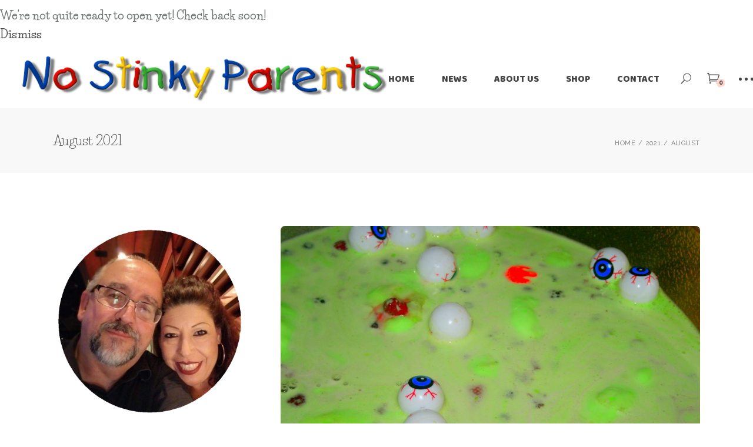

--- FILE ---
content_type: text/html; charset=UTF-8
request_url: https://nostinkyparents.com/2021/08/
body_size: 22532
content:
<!DOCTYPE html>
<html lang="en-US">
<head>
	<meta charset="UTF-8">
	<meta name="viewport" content="width=device-width, initial-scale=1, user-scalable=yes">
	<link rel="profile" href="https://gmpg.org/xfn/11">
	
	
	<title>August 2021 &#8211; No Stinky Parents</title>
<meta name='robots' content='max-image-preview:large' />

            <script data-no-defer="1" data-ezscrex="false" data-cfasync="false" data-pagespeed-no-defer data-cookieconsent="ignore">
                var ctPublicFunctions = {"_ajax_nonce":"71b6aacc07","_rest_nonce":"de1992cf86","_ajax_url":"\/wp-admin\/admin-ajax.php","_rest_url":"https:\/\/nostinkyparents.com\/wp-json\/","data__cookies_type":"none","data__ajax_type":"rest","data__bot_detector_enabled":"1","data__frontend_data_log_enabled":1,"cookiePrefix":"","wprocket_detected":false,"host_url":"nostinkyparents.com","text__ee_click_to_select":"Click to select the whole data","text__ee_original_email":"The complete one is","text__ee_got_it":"Got it","text__ee_blocked":"Blocked","text__ee_cannot_connect":"Cannot connect","text__ee_cannot_decode":"Can not decode email. Unknown reason","text__ee_email_decoder":"CleanTalk email decoder","text__ee_wait_for_decoding":"The magic is on the way!","text__ee_decoding_process":"Please wait a few seconds while we decode the contact data."}
            </script>
        
            <script data-no-defer="1" data-ezscrex="false" data-cfasync="false" data-pagespeed-no-defer data-cookieconsent="ignore">
                var ctPublic = {"_ajax_nonce":"71b6aacc07","settings__forms__check_internal":"0","settings__forms__check_external":"0","settings__forms__force_protection":"0","settings__forms__search_test":"1","settings__forms__wc_add_to_cart":"0","settings__data__bot_detector_enabled":"1","settings__sfw__anti_crawler":0,"blog_home":"https:\/\/nostinkyparents.com\/","pixel__setting":"3","pixel__enabled":true,"pixel__url":null,"data__email_check_before_post":"1","data__email_check_exist_post":"1","data__cookies_type":"none","data__key_is_ok":true,"data__visible_fields_required":true,"wl_brandname":"Anti-Spam by CleanTalk","wl_brandname_short":"CleanTalk","ct_checkjs_key":"ee726b6d662e1dac0759ce7de3bda7aad3c35a64b6a1af246c719e07cd98089b","emailEncoderPassKey":"d34de6393a8589aa6d8b34652671ef13","bot_detector_forms_excluded":"W10=","advancedCacheExists":false,"varnishCacheExists":false,"wc_ajax_add_to_cart":true}
            </script>
        <link rel='dns-prefetch' href='//fd.cleantalk.org' />
<link rel='dns-prefetch' href='//fonts.googleapis.com' />
<link rel='dns-prefetch' href='//use.fontawesome.com' />
<link rel="alternate" type="application/rss+xml" title="No Stinky Parents &raquo; Feed" href="https://nostinkyparents.com/feed/" />
<link rel="alternate" type="application/rss+xml" title="No Stinky Parents &raquo; Comments Feed" href="https://nostinkyparents.com/comments/feed/" />
<link rel="alternate" type="text/calendar" title="No Stinky Parents &raquo; iCal Feed" href="https://nostinkyparents.com/events/?ical=1" />
<script>(()=>{"use strict";const e=[400,500,600,700,800,900],t=e=>`wprm-min-${e}`,n=e=>`wprm-max-${e}`,s=new Set,o="ResizeObserver"in window,r=o?new ResizeObserver((e=>{for(const t of e)c(t.target)})):null,i=.5/(window.devicePixelRatio||1);function c(s){const o=s.getBoundingClientRect().width||0;for(let r=0;r<e.length;r++){const c=e[r],a=o<=c+i;o>c+i?s.classList.add(t(c)):s.classList.remove(t(c)),a?s.classList.add(n(c)):s.classList.remove(n(c))}}function a(e){s.has(e)||(s.add(e),r&&r.observe(e),c(e))}!function(e=document){e.querySelectorAll(".wprm-recipe").forEach(a)}();if(new MutationObserver((e=>{for(const t of e)for(const e of t.addedNodes)e instanceof Element&&(e.matches?.(".wprm-recipe")&&a(e),e.querySelectorAll?.(".wprm-recipe").forEach(a))})).observe(document.documentElement,{childList:!0,subtree:!0}),!o){let e=0;addEventListener("resize",(()=>{e&&cancelAnimationFrame(e),e=requestAnimationFrame((()=>s.forEach(c)))}),{passive:!0})}})();</script><style id='wp-img-auto-sizes-contain-inline-css' type='text/css'>
img:is([sizes=auto i],[sizes^="auto," i]){contain-intrinsic-size:3000px 1500px}
/*# sourceURL=wp-img-auto-sizes-contain-inline-css */
</style>

<link rel='stylesheet' id='animate-css' href='https://nostinkyparents.com/wp-content/plugins/qi-blocks/assets/css/plugins/animate/animate.min.css?ver=4.1.1' type='text/css' media='all' />
<link rel='stylesheet' id='wprm-public-css' href='https://nostinkyparents.com/wp-content/plugins/wp-recipe-maker/dist/public-modern.css?ver=10.3.2' type='text/css' media='all' />
<link rel='stylesheet' id='sbi_styles-css' href='https://nostinkyparents.com/wp-content/plugins/instagram-feed/css/sbi-styles.min.css?ver=6.10.0' type='text/css' media='all' />
<link rel='stylesheet' id='dripicons-css' href='https://nostinkyparents.com/wp-content/plugins/playroom-core/inc/icons/dripicons/assets/css/dripicons.min.css?ver=6.9' type='text/css' media='all' />
<link rel='stylesheet' id='elegant-icons-css' href='https://nostinkyparents.com/wp-content/plugins/playroom-core/inc/icons/elegant-icons/assets/css/elegant-icons.min.css?ver=6.9' type='text/css' media='all' />
<link rel='stylesheet' id='font-awesome-css' href='https://nostinkyparents.com/wp-content/plugins/playroom-core/inc/icons/font-awesome/assets/css/all.min.css?ver=6.9' type='text/css' media='all' />
<link rel='stylesheet' id='ionicons-css' href='https://nostinkyparents.com/wp-content/plugins/playroom-core/inc/icons/ionicons/assets/css/ionicons.min.css?ver=6.9' type='text/css' media='all' />
<link rel='stylesheet' id='linea-icons-css' href='https://nostinkyparents.com/wp-content/plugins/playroom-core/inc/icons/linea-icons/assets/css/linea-icons.min.css?ver=6.9' type='text/css' media='all' />
<link rel='stylesheet' id='linear-icons-css' href='https://nostinkyparents.com/wp-content/plugins/playroom-core/inc/icons/linear-icons/assets/css/linear-icons.min.css?ver=6.9' type='text/css' media='all' />
<link rel='stylesheet' id='material-icons-css' href='https://fonts.googleapis.com/icon?family=Material+Icons&#038;ver=6.9' type='text/css' media='all' />
<link rel='stylesheet' id='simple-line-icons-css' href='https://nostinkyparents.com/wp-content/plugins/playroom-core/inc/icons/simple-line-icons/assets/css/simple-line-icons.min.css?ver=6.9' type='text/css' media='all' />
<style id='wp-emoji-styles-inline-css' type='text/css'>

	img.wp-smiley, img.emoji {
		display: inline !important;
		border: none !important;
		box-shadow: none !important;
		height: 1em !important;
		width: 1em !important;
		margin: 0 0.07em !important;
		vertical-align: -0.1em !important;
		background: none !important;
		padding: 0 !important;
	}
/*# sourceURL=wp-emoji-styles-inline-css */
</style>
<style id='font-awesome-svg-styles-default-inline-css' type='text/css'>
.svg-inline--fa {
  display: inline-block;
  height: 1em;
  overflow: visible;
  vertical-align: -.125em;
}
/*# sourceURL=font-awesome-svg-styles-default-inline-css */
</style>
<link rel='stylesheet' id='font-awesome-svg-styles-css' href='https://nostinkyparents.com/wp-content/uploads/font-awesome/v6.2.1/css/svg-with-js.css' type='text/css' media='all' />
<style id='font-awesome-svg-styles-inline-css' type='text/css'>
   .wp-block-font-awesome-icon svg::before,
   .wp-rich-text-font-awesome-icon svg::before {content: unset;}
/*# sourceURL=font-awesome-svg-styles-inline-css */
</style>
<link rel='stylesheet' id='booked-tooltipster-css' href='https://nostinkyparents.com/wp-content/plugins/booked/assets/js/tooltipster/css/tooltipster.css?ver=3.3.0' type='text/css' media='all' />
<link rel='stylesheet' id='booked-tooltipster-theme-css' href='https://nostinkyparents.com/wp-content/plugins/booked/assets/js/tooltipster/css/themes/tooltipster-light.css?ver=3.3.0' type='text/css' media='all' />
<link rel='stylesheet' id='booked-animations-css' href='https://nostinkyparents.com/wp-content/plugins/booked/assets/css/animations.css?ver=2.4.3' type='text/css' media='all' />
<link rel='stylesheet' id='booked-css-css' href='https://nostinkyparents.com/wp-content/plugins/booked/dist/booked.css?ver=2.4.3' type='text/css' media='all' />
<style id='booked-css-inline-css' type='text/css'>
#ui-datepicker-div.booked_custom_date_picker table.ui-datepicker-calendar tbody td a.ui-state-active,#ui-datepicker-div.booked_custom_date_picker table.ui-datepicker-calendar tbody td a.ui-state-active:hover,body #booked-profile-page input[type=submit].button-primary:hover,body .booked-list-view button.button:hover, body .booked-list-view input[type=submit].button-primary:hover,body div.booked-calendar input[type=submit].button-primary:hover,body .booked-modal input[type=submit].button-primary:hover,body div.booked-calendar .bc-head,body div.booked-calendar .bc-head .bc-col,body div.booked-calendar .booked-appt-list .timeslot .timeslot-people button:hover,body #booked-profile-page .booked-profile-header,body #booked-profile-page .booked-tabs li.active a,body #booked-profile-page .booked-tabs li.active a:hover,body #booked-profile-page .appt-block .google-cal-button > a:hover,#ui-datepicker-div.booked_custom_date_picker .ui-datepicker-header{ background:#c4f2d4 !important; }body #booked-profile-page input[type=submit].button-primary:hover,body div.booked-calendar input[type=submit].button-primary:hover,body .booked-list-view button.button:hover, body .booked-list-view input[type=submit].button-primary:hover,body .booked-modal input[type=submit].button-primary:hover,body div.booked-calendar .bc-head .bc-col,body div.booked-calendar .booked-appt-list .timeslot .timeslot-people button:hover,body #booked-profile-page .booked-profile-header,body #booked-profile-page .appt-block .google-cal-button > a:hover{ border-color:#c4f2d4 !important; }body div.booked-calendar .bc-row.days,body div.booked-calendar .bc-row.days .bc-col,body .booked-calendarSwitcher.calendar,body #booked-profile-page .booked-tabs,#ui-datepicker-div.booked_custom_date_picker table.ui-datepicker-calendar thead,#ui-datepicker-div.booked_custom_date_picker table.ui-datepicker-calendar thead th{ background:#039146 !important; }body div.booked-calendar .bc-row.days .bc-col,body #booked-profile-page .booked-tabs{ border-color:#039146 !important; }#ui-datepicker-div.booked_custom_date_picker table.ui-datepicker-calendar tbody td.ui-datepicker-today a,#ui-datepicker-div.booked_custom_date_picker table.ui-datepicker-calendar tbody td.ui-datepicker-today a:hover,body #booked-profile-page input[type=submit].button-primary,body div.booked-calendar input[type=submit].button-primary,body .booked-list-view button.button, body .booked-list-view input[type=submit].button-primary,body .booked-list-view button.button, body .booked-list-view input[type=submit].button-primary,body .booked-modal input[type=submit].button-primary,body div.booked-calendar .booked-appt-list .timeslot .timeslot-people button,body #booked-profile-page .booked-profile-appt-list .appt-block.approved .status-block,body #booked-profile-page .appt-block .google-cal-button > a,body .booked-modal p.booked-title-bar,body div.booked-calendar .bc-col:hover .date span,body .booked-list-view a.booked_list_date_picker_trigger.booked-dp-active,body .booked-list-view a.booked_list_date_picker_trigger.booked-dp-active:hover,.booked-ms-modal .booked-book-appt,body #booked-profile-page .booked-tabs li a .counter{ background:#56c477; }body #booked-profile-page input[type=submit].button-primary,body div.booked-calendar input[type=submit].button-primary,body .booked-list-view button.button, body .booked-list-view input[type=submit].button-primary,body .booked-list-view button.button, body .booked-list-view input[type=submit].button-primary,body .booked-modal input[type=submit].button-primary,body #booked-profile-page .appt-block .google-cal-button > a,body div.booked-calendar .booked-appt-list .timeslot .timeslot-people button,body .booked-list-view a.booked_list_date_picker_trigger.booked-dp-active,body .booked-list-view a.booked_list_date_picker_trigger.booked-dp-active:hover{ border-color:#56c477; }body .booked-modal .bm-window p i.fa,body .booked-modal .bm-window a,body .booked-appt-list .booked-public-appointment-title,body .booked-modal .bm-window p.appointment-title,.booked-ms-modal.visible:hover .booked-book-appt{ color:#56c477; }.booked-appt-list .timeslot.has-title .booked-public-appointment-title { color:inherit; }
/*# sourceURL=booked-css-inline-css */
</style>
<link rel='stylesheet' id='cleantalk-public-css-css' href='https://nostinkyparents.com/wp-content/plugins/cleantalk-spam-protect/css/cleantalk-public.min.css?ver=6.71.1_1769438702' type='text/css' media='all' />
<link rel='stylesheet' id='cleantalk-email-decoder-css-css' href='https://nostinkyparents.com/wp-content/plugins/cleantalk-spam-protect/css/cleantalk-email-decoder.min.css?ver=6.71.1_1769438702' type='text/css' media='all' />
<link rel='stylesheet' id='contact-form-7-css' href='https://nostinkyparents.com/wp-content/plugins/contact-form-7/includes/css/styles.css?ver=6.1.4' type='text/css' media='all' />
<link rel='stylesheet' id='ctf_styles-css' href='https://nostinkyparents.com/wp-content/plugins/custom-twitter-feeds/css/ctf-styles.min.css?ver=2.3.1' type='text/css' media='all' />
<link rel='stylesheet' id='qi-blocks-grid-css' href='https://nostinkyparents.com/wp-content/plugins/qi-blocks/assets/dist/grid.css?ver=1.4.7' type='text/css' media='all' />
<link rel='stylesheet' id='qi-blocks-main-css' href='https://nostinkyparents.com/wp-content/plugins/qi-blocks/assets/dist/main.css?ver=1.4.7' type='text/css' media='all' />
<style id='woocommerce-inline-inline-css' type='text/css'>
.woocommerce form .form-row .required { visibility: visible; }
/*# sourceURL=woocommerce-inline-inline-css */
</style>
<link rel='stylesheet' id='ppress-frontend-css' href='https://nostinkyparents.com/wp-content/plugins/wp-user-avatar/assets/css/frontend.min.css?ver=4.16.9' type='text/css' media='all' />
<link rel='stylesheet' id='ppress-flatpickr-css' href='https://nostinkyparents.com/wp-content/plugins/wp-user-avatar/assets/flatpickr/flatpickr.min.css?ver=4.16.9' type='text/css' media='all' />
<link rel='stylesheet' id='ppress-select2-css' href='https://nostinkyparents.com/wp-content/plugins/wp-user-avatar/assets/select2/select2.min.css?ver=6.9' type='text/css' media='all' />
<link rel='stylesheet' id='tribe-events-v2-single-skeleton-css' href='https://nostinkyparents.com/wp-content/plugins/the-events-calendar/build/css/tribe-events-single-skeleton.css?ver=6.15.14' type='text/css' media='all' />
<link rel='stylesheet' id='tribe-events-v2-single-skeleton-full-css' href='https://nostinkyparents.com/wp-content/plugins/the-events-calendar/build/css/tribe-events-single-full.css?ver=6.15.14' type='text/css' media='all' />
<link rel='stylesheet' id='tec-events-elementor-widgets-base-styles-css' href='https://nostinkyparents.com/wp-content/plugins/the-events-calendar/build/css/integrations/plugins/elementor/widgets/widget-base.css?ver=6.15.14' type='text/css' media='all' />
<link rel='stylesheet' id='qi-addons-for-elementor-grid-style-css' href='https://nostinkyparents.com/wp-content/plugins/qi-addons-for-elementor/assets/css/grid.min.css?ver=1.9.5' type='text/css' media='all' />
<link rel='stylesheet' id='qi-addons-for-elementor-helper-parts-style-css' href='https://nostinkyparents.com/wp-content/plugins/qi-addons-for-elementor/assets/css/helper-parts.min.css?ver=1.9.5' type='text/css' media='all' />
<link rel='stylesheet' id='qi-addons-for-elementor-style-css' href='https://nostinkyparents.com/wp-content/plugins/qi-addons-for-elementor/assets/css/main.min.css?ver=1.9.5' type='text/css' media='all' />
<link rel='stylesheet' id='select2-css' href='https://nostinkyparents.com/wp-content/plugins/woocommerce/assets/css/select2.css?ver=10.4.3' type='text/css' media='all' />
<link rel='stylesheet' id='playroom-core-dashboard-style-css' href='https://nostinkyparents.com/wp-content/plugins/playroom-core/inc/core-dashboard/assets/css/core-dashboard.min.css?ver=6.9' type='text/css' media='all' />
<link rel='stylesheet' id='perfect-scrollbar-css' href='https://nostinkyparents.com/wp-content/plugins/playroom-core/assets/plugins/perfect-scrollbar/perfect-scrollbar.css?ver=6.9' type='text/css' media='all' />
<link rel='stylesheet' id='swiper-css' href='https://nostinkyparents.com/wp-content/plugins/qi-addons-for-elementor/assets/plugins/swiper/8.4.5/swiper.min.css?ver=8.4.5' type='text/css' media='all' />
<link rel='stylesheet' id='playroom-main-css' href='https://nostinkyparents.com/wp-content/themes/playroom/assets/css/main.min.css?ver=6.9' type='text/css' media='all' />
<link rel='stylesheet' id='playroom-core-style-css' href='https://nostinkyparents.com/wp-content/plugins/playroom-core/assets/css/playroom-core.min.css?ver=6.9' type='text/css' media='all' />
<link rel='stylesheet' id='playroom-child-style-css' href='https://nostinkyparents.com/wp-content/themes/playroom-child/style.css?ver=6.9' type='text/css' media='all' />
<link rel='stylesheet' id='magnific-popup-css' href='https://nostinkyparents.com/wp-content/themes/playroom/assets/plugins/magnific-popup/magnific-popup.css?ver=6.9' type='text/css' media='all' />
<link rel='stylesheet' id='playroom-google-fonts-css' href='https://fonts.googleapis.com/css?family=Raleway%3A300%2C400%2C500%2C600%2C700%7CBaloo+Chettan%3A300%2C400%2C500%2C600%2C700%7CAmatic+SC%3A300%2C400%2C500%2C600%2C700%7CLife+Savers%3A300%2C400%2C500%2C600%2C700&#038;subset=latin-ext%2Cgreek%2Cgreek-ext&#038;display=swap&#038;ver=1.0.0' type='text/css' media='all' />
<link rel='stylesheet' id='playroom-style-css' href='https://nostinkyparents.com/wp-content/themes/playroom/style.css?ver=6.9' type='text/css' media='all' />
<style id='playroom-style-inline-css' type='text/css'>
.qodef-page-title.qodef-event-list-title { background-color: #ffffff;}p { font-family: "Life Savers";font-size: 20px;font-weight: 600;}h1 { font-family: "Life Savers";font-weight: 700;}h2 { font-family: "Life Savers";}h3 { font-family: "Life Savers";}h4 { font-family: "Life Savers";}h5 { font-family: "Life Savers";}h6 { font-family: "Life Savers";}@media only screen and (max-width: 680px){h1 { font-size: 50px;}h2 { font-size: 40px;}}
/*# sourceURL=playroom-style-inline-css */
</style>
<link rel='stylesheet' id='booked-wc-fe-styles-css' href='https://nostinkyparents.com/wp-content/plugins/booked/includes/add-ons/woocommerce-payments//css/frontend-style.css?ver=6.9' type='text/css' media='all' />
<link rel='stylesheet' id='font-awesome-official-css' href='https://use.fontawesome.com/releases/v6.2.1/css/all.css' type='text/css' media='all' integrity="sha384-twcuYPV86B3vvpwNhWJuaLdUSLF9+ttgM2A6M870UYXrOsxKfER2MKox5cirApyA" crossorigin="anonymous" />
<link rel='stylesheet' id='font-awesome-official-v4shim-css' href='https://use.fontawesome.com/releases/v6.2.1/css/v4-shims.css' type='text/css' media='all' integrity="sha384-RreHPODFsMyzCpG+dKnwxOSjmjkuPWWdYP8sLpBRoSd8qPNJwaxKGUdxhQOKwUc7" crossorigin="anonymous" />
<script type="text/javascript" src="https://nostinkyparents.com/wp-includes/js/jquery/jquery.min.js?ver=3.7.1" id="jquery-core-js"></script>
<script type="text/javascript" src="https://nostinkyparents.com/wp-includes/js/jquery/jquery-migrate.min.js?ver=3.4.1" id="jquery-migrate-js"></script>
<script type="text/javascript" src="https://nostinkyparents.com/wp-content/plugins/cleantalk-spam-protect/js/apbct-public-bundle.min.js?ver=6.71.1_1769438702" id="apbct-public-bundle.min-js-js"></script>
<script type="text/javascript" src="https://fd.cleantalk.org/ct-bot-detector-wrapper.js?ver=6.71.1" id="ct_bot_detector-js" defer="defer" data-wp-strategy="defer"></script>
<script type="text/javascript" src="https://nostinkyparents.com/wp-content/plugins/woocommerce/assets/js/jquery-blockui/jquery.blockUI.min.js?ver=2.7.0-wc.10.4.3" id="wc-jquery-blockui-js" defer="defer" data-wp-strategy="defer"></script>
<script type="text/javascript" id="wc-add-to-cart-js-extra">
/* <![CDATA[ */
var wc_add_to_cart_params = {"ajax_url":"/wp-admin/admin-ajax.php","wc_ajax_url":"/?wc-ajax=%%endpoint%%","i18n_view_cart":"View cart","cart_url":"https://nostinkyparents.com/cart/","is_cart":"","cart_redirect_after_add":"no"};
//# sourceURL=wc-add-to-cart-js-extra
/* ]]> */
</script>
<script type="text/javascript" src="https://nostinkyparents.com/wp-content/plugins/woocommerce/assets/js/frontend/add-to-cart.min.js?ver=10.4.3" id="wc-add-to-cart-js" defer="defer" data-wp-strategy="defer"></script>
<script type="text/javascript" src="https://nostinkyparents.com/wp-content/plugins/woocommerce/assets/js/js-cookie/js.cookie.min.js?ver=2.1.4-wc.10.4.3" id="wc-js-cookie-js" defer="defer" data-wp-strategy="defer"></script>
<script type="text/javascript" id="woocommerce-js-extra">
/* <![CDATA[ */
var woocommerce_params = {"ajax_url":"/wp-admin/admin-ajax.php","wc_ajax_url":"/?wc-ajax=%%endpoint%%","i18n_password_show":"Show password","i18n_password_hide":"Hide password"};
//# sourceURL=woocommerce-js-extra
/* ]]> */
</script>
<script type="text/javascript" src="https://nostinkyparents.com/wp-content/plugins/woocommerce/assets/js/frontend/woocommerce.min.js?ver=10.4.3" id="woocommerce-js" defer="defer" data-wp-strategy="defer"></script>
<script type="text/javascript" src="https://nostinkyparents.com/wp-content/plugins/wp-user-avatar/assets/flatpickr/flatpickr.min.js?ver=4.16.9" id="ppress-flatpickr-js"></script>
<script type="text/javascript" src="https://nostinkyparents.com/wp-content/plugins/wp-user-avatar/assets/select2/select2.min.js?ver=4.16.9" id="ppress-select2-js"></script>
<script type="text/javascript" src="https://nostinkyparents.com/wp-content/plugins/woocommerce/assets/js/select2/select2.full.min.js?ver=4.0.3-wc.10.4.3" id="wc-select2-js" defer="defer" data-wp-strategy="defer"></script>
<script type="text/javascript" id="booked-wc-fe-functions-js-extra">
/* <![CDATA[ */
var booked_wc_variables = {"prefix":"booked_wc_","ajaxurl":"https://nostinkyparents.com/wp-admin/admin-ajax.php","i18n_confirm_appt_edit":"Are you sure you want to change the appointment date? By doing so, the appointment date will need to be approved again.","i18n_pay":"Are you sure you want to add the appointment to cart and go to checkout?","i18n_mark_paid":"Are you sure you want to mark this appointment as \"Paid\"?","i18n_paid":"Paid","i18n_awaiting_payment":"Awaiting Payment","checkout_page":"https://nostinkyparents.com/checkout/"};
//# sourceURL=booked-wc-fe-functions-js-extra
/* ]]> */
</script>
<script type="text/javascript" src="https://nostinkyparents.com/wp-content/plugins/booked/includes/add-ons/woocommerce-payments//js/frontend-functions.js?ver=6.9" id="booked-wc-fe-functions-js"></script>
<link rel="https://api.w.org/" href="https://nostinkyparents.com/wp-json/" /><link rel="EditURI" type="application/rsd+xml" title="RSD" href="https://nostinkyparents.com/xmlrpc.php?rsd" />
<meta name="generator" content="WordPress 6.9" />
<meta name="generator" content="WooCommerce 10.4.3" />
<style type="text/css"> .tippy-box[data-theme~="wprm"] { background-color: #333333; color: #FFFFFF; } .tippy-box[data-theme~="wprm"][data-placement^="top"] > .tippy-arrow::before { border-top-color: #333333; } .tippy-box[data-theme~="wprm"][data-placement^="bottom"] > .tippy-arrow::before { border-bottom-color: #333333; } .tippy-box[data-theme~="wprm"][data-placement^="left"] > .tippy-arrow::before { border-left-color: #333333; } .tippy-box[data-theme~="wprm"][data-placement^="right"] > .tippy-arrow::before { border-right-color: #333333; } .tippy-box[data-theme~="wprm"] a { color: #FFFFFF; } .wprm-comment-rating svg { width: 18px !important; height: 18px !important; } img.wprm-comment-rating { width: 90px !important; height: 18px !important; } body { --comment-rating-star-color: #343434; } body { --wprm-popup-font-size: 16px; } body { --wprm-popup-background: #ffffff; } body { --wprm-popup-title: #000000; } body { --wprm-popup-content: #444444; } body { --wprm-popup-button-background: #444444; } body { --wprm-popup-button-text: #ffffff; } body { --wprm-popup-accent: #747B2D; }</style><style type="text/css">.wprm-glossary-term {color: #5A822B;text-decoration: underline;cursor: help;}</style><style type="text/css">.wprm-recipe-template-snippet-basic-buttons {
    font-family: inherit; /* wprm_font_family type=font */
    font-size: 0.9em; /* wprm_font_size type=font_size */
    text-align: center; /* wprm_text_align type=align */
    margin-top: 0px; /* wprm_margin_top type=size */
    margin-bottom: 10px; /* wprm_margin_bottom type=size */
}
.wprm-recipe-template-snippet-basic-buttons a  {
    margin: 5px; /* wprm_margin_button type=size */
    margin: 5px; /* wprm_margin_button type=size */
}

.wprm-recipe-template-snippet-basic-buttons a:first-child {
    margin-left: 0;
}
.wprm-recipe-template-snippet-basic-buttons a:last-child {
    margin-right: 0;
}.wprm-recipe-template-meadow {
    margin: 20px auto;
    background-color: #ffffff; /* wprm_background type=color */
    font-family: "Inter", sans-serif; /* wprm_main_font_family type=font */
    font-size: 16px; /* wprm_main_font_size type=font_size */
    line-height: 1.5em; /* wprm_main_line_height type=font_size */
    color: #000000; /* wprm_main_text type=color */
    max-width: 1600px; /* wprm_max_width type=size */

    --meadow-accent-color: #747B2D; /* wprm_accent_color type=color */
    --meadow-main-background-color: #F3F4EC; /* wprm_main_background_color type=color */

    border: 0;
    border-top: 1px solid var(--meadow-accent-color);

    --meadow-list-border-color: #DEB538; /* wprm_list_border_color type=color */
}
.wprm-recipe-template-meadow a {
    color: #000000; /* wprm_link type=color */
}
.wprm-recipe-template-meadow p, .wprm-recipe-template-meadow li {
    font-family: "Inter", sans-serif; /* wprm_main_font_family type=font */
    font-size: 1em;
    line-height: 1.5em; /* wprm_main_line_height type=font_size */
}
.wprm-recipe-template-meadow li {
    margin: 0 0 0 32px;
    padding: 0;
}
.rtl .wprm-recipe-template-meadow li {
    margin: 0 32px 0 0;
}
.wprm-recipe-template-meadow ol, .wprm-recipe-template-meadow ul {
    margin: 0;
    padding: 0;
}
.wprm-recipe-template-meadow br {
    display: none;
}
.wprm-recipe-template-meadow .wprm-recipe-name,
.wprm-recipe-template-meadow .wprm-recipe-header {
    font-family: "Gloock", serif; /* wprm_header_font_family type=font */
    color: #1e1e1e; /* wprm_header_text type=color */
    line-height: 1.3em; /* wprm_header_line_height type=font_size */
}
.wprm-recipe-template-meadow .wprm-recipe-header * {
    font-family: "Inter", sans-serif; /* wprm_main_font_family type=font */
}
.wprm-recipe-template-meadow h1,
.wprm-recipe-template-meadow h2,
.wprm-recipe-template-meadow h3,
.wprm-recipe-template-meadow h4,
.wprm-recipe-template-meadow h5,
.wprm-recipe-template-meadow h6 {
    font-family: "Gloock", serif; /* wprm_header_font_family type=font */
    color: #1e1e1e; /* wprm_header_text type=color */
    line-height: 1.3em; /* wprm_header_line_height type=font_size */
    margin: 0;
    padding: 0;
}
.wprm-recipe-template-meadow .wprm-recipe-header {
    margin-top: 1.2em;
}
.wprm-recipe-template-meadow h1 {
    font-size: 2.2em; /* wprm_h1_size type=font_size */
}
.wprm-recipe-template-meadow h2 {
    font-size: 2.2em; /* wprm_h2_size type=font_size */
}
.wprm-recipe-template-meadow h3 {
    font-size: 1.8em; /* wprm_h3_size type=font_size */
}
.wprm-recipe-template-meadow h4 {
    font-size: 1em; /* wprm_h4_size type=font_size */
}
.wprm-recipe-template-meadow h5 {
    font-size: 1em; /* wprm_h5_size type=font_size */
}
.wprm-recipe-template-meadow h6 {
    font-size: 1em; /* wprm_h6_size type=font_size */
}
.wprm-recipe-template-meadow .meadow-header-meta {
    max-width: 800px;
    margin: 0 auto;
}.wprm-recipe-template-compact-howto {
    margin: 20px auto;
    background-color: #fafafa; /* wprm_background type=color */
    font-family: -apple-system, BlinkMacSystemFont, "Segoe UI", Roboto, Oxygen-Sans, Ubuntu, Cantarell, "Helvetica Neue", sans-serif; /* wprm_main_font_family type=font */
    font-size: 0.9em; /* wprm_main_font_size type=font_size */
    line-height: 1.5em; /* wprm_main_line_height type=font_size */
    color: #333333; /* wprm_main_text type=color */
    max-width: 650px; /* wprm_max_width type=size */
}
.wprm-recipe-template-compact-howto a {
    color: #3498db; /* wprm_link type=color */
}
.wprm-recipe-template-compact-howto p, .wprm-recipe-template-compact-howto li {
    font-family: -apple-system, BlinkMacSystemFont, "Segoe UI", Roboto, Oxygen-Sans, Ubuntu, Cantarell, "Helvetica Neue", sans-serif; /* wprm_main_font_family type=font */
    font-size: 1em !important;
    line-height: 1.5em !important; /* wprm_main_line_height type=font_size */
}
.wprm-recipe-template-compact-howto li {
    margin: 0 0 0 32px !important;
    padding: 0 !important;
}
.rtl .wprm-recipe-template-compact-howto li {
    margin: 0 32px 0 0 !important;
}
.wprm-recipe-template-compact-howto ol, .wprm-recipe-template-compact-howto ul {
    margin: 0 !important;
    padding: 0 !important;
}
.wprm-recipe-template-compact-howto br {
    display: none;
}
.wprm-recipe-template-compact-howto .wprm-recipe-name,
.wprm-recipe-template-compact-howto .wprm-recipe-header {
    font-family: -apple-system, BlinkMacSystemFont, "Segoe UI", Roboto, Oxygen-Sans, Ubuntu, Cantarell, "Helvetica Neue", sans-serif; /* wprm_header_font_family type=font */
    color: #000000; /* wprm_header_text type=color */
    line-height: 1.3em; /* wprm_header_line_height type=font_size */
}
.wprm-recipe-template-compact-howto .wprm-recipe-header * {
    font-family: -apple-system, BlinkMacSystemFont, "Segoe UI", Roboto, Oxygen-Sans, Ubuntu, Cantarell, "Helvetica Neue", sans-serif; /* wprm_main_font_family type=font */
}
.wprm-recipe-template-compact-howto h1,
.wprm-recipe-template-compact-howto h2,
.wprm-recipe-template-compact-howto h3,
.wprm-recipe-template-compact-howto h4,
.wprm-recipe-template-compact-howto h5,
.wprm-recipe-template-compact-howto h6 {
    font-family: -apple-system, BlinkMacSystemFont, "Segoe UI", Roboto, Oxygen-Sans, Ubuntu, Cantarell, "Helvetica Neue", sans-serif; /* wprm_header_font_family type=font */
    color: #212121; /* wprm_header_text type=color */
    line-height: 1.3em; /* wprm_header_line_height type=font_size */
    margin: 0 !important;
    padding: 0 !important;
}
.wprm-recipe-template-compact-howto .wprm-recipe-header {
    margin-top: 1.2em !important;
}
.wprm-recipe-template-compact-howto h1 {
    font-size: 2em; /* wprm_h1_size type=font_size */
}
.wprm-recipe-template-compact-howto h2 {
    font-size: 1.8em; /* wprm_h2_size type=font_size */
}
.wprm-recipe-template-compact-howto h3 {
    font-size: 1.2em; /* wprm_h3_size type=font_size */
}
.wprm-recipe-template-compact-howto h4 {
    font-size: 1em; /* wprm_h4_size type=font_size */
}
.wprm-recipe-template-compact-howto h5 {
    font-size: 1em; /* wprm_h5_size type=font_size */
}
.wprm-recipe-template-compact-howto h6 {
    font-size: 1em; /* wprm_h6_size type=font_size */
}.wprm-recipe-template-compact-howto {
	border-style: solid; /* wprm_border_style type=border */
	border-width: 1px; /* wprm_border_width type=size */
	border-color: #777777; /* wprm_border type=color */
	border-radius: 0px; /* wprm_border_radius type=size */
	padding: 10px;
}</style><meta name="tec-api-version" content="v1"><meta name="tec-api-origin" content="https://nostinkyparents.com"><link rel="alternate" href="https://nostinkyparents.com/wp-json/tribe/events/v1/" />	<noscript><style>.woocommerce-product-gallery{ opacity: 1 !important; }</style></noscript>
	<meta name="generator" content="Elementor 3.34.3; features: additional_custom_breakpoints; settings: css_print_method-external, google_font-enabled, font_display-swap">
<meta name="generator" content="Powered by Slider Revolution 6.7.35 - responsive, Mobile-Friendly Slider Plugin for WordPress with comfortable drag and drop interface." />
<link rel="icon" href="https://nostinkyparents.com/wp-content/uploads/2023/04/cropped-fly-32x32.png" sizes="32x32" />
<link rel="icon" href="https://nostinkyparents.com/wp-content/uploads/2023/04/cropped-fly-192x192.png" sizes="192x192" />
<link rel="apple-touch-icon" href="https://nostinkyparents.com/wp-content/uploads/2023/04/cropped-fly-180x180.png" />
<meta name="msapplication-TileImage" content="https://nostinkyparents.com/wp-content/uploads/2023/04/cropped-fly-270x270.png" />
<script>function setREVStartSize(e){
			//window.requestAnimationFrame(function() {
				window.RSIW = window.RSIW===undefined ? window.innerWidth : window.RSIW;
				window.RSIH = window.RSIH===undefined ? window.innerHeight : window.RSIH;
				try {
					var pw = document.getElementById(e.c).parentNode.offsetWidth,
						newh;
					pw = pw===0 || isNaN(pw) || (e.l=="fullwidth" || e.layout=="fullwidth") ? window.RSIW : pw;
					e.tabw = e.tabw===undefined ? 0 : parseInt(e.tabw);
					e.thumbw = e.thumbw===undefined ? 0 : parseInt(e.thumbw);
					e.tabh = e.tabh===undefined ? 0 : parseInt(e.tabh);
					e.thumbh = e.thumbh===undefined ? 0 : parseInt(e.thumbh);
					e.tabhide = e.tabhide===undefined ? 0 : parseInt(e.tabhide);
					e.thumbhide = e.thumbhide===undefined ? 0 : parseInt(e.thumbhide);
					e.mh = e.mh===undefined || e.mh=="" || e.mh==="auto" ? 0 : parseInt(e.mh,0);
					if(e.layout==="fullscreen" || e.l==="fullscreen")
						newh = Math.max(e.mh,window.RSIH);
					else{
						e.gw = Array.isArray(e.gw) ? e.gw : [e.gw];
						for (var i in e.rl) if (e.gw[i]===undefined || e.gw[i]===0) e.gw[i] = e.gw[i-1];
						e.gh = e.el===undefined || e.el==="" || (Array.isArray(e.el) && e.el.length==0)? e.gh : e.el;
						e.gh = Array.isArray(e.gh) ? e.gh : [e.gh];
						for (var i in e.rl) if (e.gh[i]===undefined || e.gh[i]===0) e.gh[i] = e.gh[i-1];
											
						var nl = new Array(e.rl.length),
							ix = 0,
							sl;
						e.tabw = e.tabhide>=pw ? 0 : e.tabw;
						e.thumbw = e.thumbhide>=pw ? 0 : e.thumbw;
						e.tabh = e.tabhide>=pw ? 0 : e.tabh;
						e.thumbh = e.thumbhide>=pw ? 0 : e.thumbh;
						for (var i in e.rl) nl[i] = e.rl[i]<window.RSIW ? 0 : e.rl[i];
						sl = nl[0];
						for (var i in nl) if (sl>nl[i] && nl[i]>0) { sl = nl[i]; ix=i;}
						var m = pw>(e.gw[ix]+e.tabw+e.thumbw) ? 1 : (pw-(e.tabw+e.thumbw)) / (e.gw[ix]);
						newh =  (e.gh[ix] * m) + (e.tabh + e.thumbh);
					}
					var el = document.getElementById(e.c);
					if (el!==null && el) el.style.height = newh+"px";
					el = document.getElementById(e.c+"_wrapper");
					if (el!==null && el) {
						el.style.height = newh+"px";
						el.style.display = "block";
					}
				} catch(e){
					console.log("Failure at Presize of Slider:" + e)
				}
			//});
		  };</script>
</head>
<body class="archive date wp-theme-playroom wp-child-theme-playroom-child theme-playroom qi-blocks-1.4.7 qodef-gutenberg--no-touch qode-framework-1.2.2 woocommerce-demo-store woocommerce-no-js tribe-no-js qodef-qi--no-touch qi-addons-for-elementor-1.9.5 qodef-back-to-top--enabled qodef-blog-archive-centered  qodef-content-grid-1100 qodef-header--standard qodef-header-appearance--sticky qodef-mobile-header--standard qodef-drop-down-second--full-width qodef-drop-down-second--default playroom-core-1.2 playroom-child-child-1.0.0 playroom-1.4.1 qodef-header-standard--right qodef-search--covers-header elementor-default elementor-kit-7" itemscope itemtype="https://schema.org/WebPage">
	<p role="complementary" aria-label="Store notice" class="woocommerce-store-notice demo_store" data-notice-id="e47f27edae296a2384f9e25e237455ff" style="display:none;">We're not quite ready to open yet!   Check back soon!<br> <a role="button" href="#" class="woocommerce-store-notice__dismiss-link">Dismiss</a></p>	<div id="qodef-page-wrapper" class="">
		<header id="qodef-page-header" >
        <div id="qodef-page-header-inner" class="">
        <a itemprop="url" class="qodef-header-logo-link qodef-height--set" href="https://nostinkyparents.com/" style="height:80px" rel="home">
	<img width="900" height="115" src="https://nostinkyparents.com/wp-content/uploads/2022/11/stinky-logo-LARGE.png" class="qodef-header-logo-image qodef--main" alt="logo main" />	<img width="900" height="115" src="https://nostinkyparents.com/wp-content/uploads/2022/11/stinky-logo-LARGE.png" class="qodef-header-logo-image qodef--dark" alt="logo dark" />	<img width="900" height="115" src="https://nostinkyparents.com/wp-content/uploads/2022/11/stinky-logo-LARGE.png" class="qodef-header-logo-image qodef--light" alt="logo light" /></a>	<nav class="qodef-header-navigation" role="navigation" aria-label="Top Menu">
		<ul id="menu-stinky-menu-1" class="menu"><li class="menu-item menu-item-type-post_type menu-item-object-page menu-item-home menu-item-9519"><a href="https://nostinkyparents.com/"><span class="qodef-menu-item-text">Home</span></a></li>
<li class="menu-item menu-item-type-post_type menu-item-object-page current_page_parent menu-item-9521"><a href="https://nostinkyparents.com/no-sidebar/"><span class="qodef-menu-item-text">News</span></a></li>
<li class="menu-item menu-item-type-post_type menu-item-object-page menu-item-9524"><a href="https://nostinkyparents.com/about-us/"><span class="qodef-menu-item-text">About Us</span></a></li>
<li class="menu-item menu-item-type-post_type menu-item-object-page menu-item-9525"><a href="https://nostinkyparents.com/shop-2/"><span class="qodef-menu-item-text">Shop</span></a></li>
<li class="menu-item menu-item-type-post_type menu-item-object-page menu-item-9530"><a href="https://nostinkyparents.com/get-in-touch/"><span class="qodef-menu-item-text">Contact</span></a></li>
</ul>	</nav>
    <div class="qodef-widget-holder qodef--one">
        <div id="playroom_core_search_opener-2" class="widget widget_playroom_core_search_opener qodef-header-widget-area-one" data-area="header-widget-one"><a href="javascript:void(0)"  class="qodef-opener-icon qodef-m qodef-source--svg-path qodef-search-opener" style="font-size: 17px;margin: -4px 3px 0px 12px;" >
	<span class="qodef-m-icon qodef--open">
		<svg xmlns="http://www.w3.org/2000/svg" xmlns:xlink="http://www.w3.org/1999/xlink" x="0px" y="0px" width="17.833px" height="18.334px" viewBox="0 0 17.833 18.334" enable-background="new 0 0 17.833 18.334" xml:space="preserve"><path fill="none" stroke="#444444" stroke-linecap="round" stroke-miterlimit="10" d="M-12.292-21.229"/><path fill="none" stroke="#444444" stroke-linecap="round" stroke-miterlimit="10" d="M-2.875-21.229"/><g><circle fill="none" stroke="#444444" stroke-miterlimit="10" cx="10.875" cy="7.334" r="6.249"/>
<line fill="none" stroke="#444444" stroke-width="1.5" stroke-linecap="round" stroke-miterlimit="10" x1="1.416" y1="16.917" x2="6.251" y2="12.083"/></g></svg>	</span>
		</a></div><div id="playroom_core_woo_dropdown_cart-2" class="widget widget_playroom_core_woo_dropdown_cart qodef-header-widget-area-one" data-area="header-widget-one">			<div class="qodef-woo-dropdown-cart qodef-m" style="padding: 0px 9px 0px 0px">
				<div class="qodef-woo-dropdown-cart-inner qodef-m-inner">
					<a itemprop="url" class="qodef-m-opener" href="https://nostinkyparents.com/cart/">
	<span class="qodef-m-opener-icon"><span class="qodef-icon-elegant-icons icon_cart_alt" ></span></span>
	<span class="qodef-m-opener-count">0</span>
</a>	<div class="qodef-m-dropdown">
		<div class="qodef-m-dropdown-inner">
			<p class="qodef-m-posts-not-found qodef-grid-item">No products in the cart.</p>		</div>
	</div>
				</div>
			</div>
			</div><div id="playroom_core_side_area_opener-2" class="widget widget_playroom_core_side_area_opener qodef-header-widget-area-one" data-area="header-widget-one"><a href="javascript:void(0)"  class="qodef-opener-icon qodef-m qodef-source--predefined qodef-side-area-opener" style="color: #444444;" >
	<span class="qodef-m-icon qodef--open">
		<span class="qodef-m-dots"><span class="qodef-m-dot qodef--1"></span><span class="qodef-m-dot qodef--2"></span><span class="qodef-m-dot qodef--3"></span></span>	</span>
		</a></div>    </div>
    </div>
    <div class="qodef-header-sticky qodef-custom-header-layout ">
    <div class="qodef-header-sticky-inner ">
        <a itemprop="url" class="qodef-header-logo-link qodef-height--set" href="https://nostinkyparents.com/" style="height:80px" rel="home">
	<img width="900" height="115" src="https://nostinkyparents.com/wp-content/uploads/2022/11/stinky-logo-LARGE.png" class="qodef-header-logo-image qodef--sticky" alt="logo sticky" /></a>	<nav class="qodef-header-navigation" role="navigation" aria-label="Top Menu">
		<ul id="menu-stinky-menu-2" class="menu"><li class="menu-item menu-item-type-post_type menu-item-object-page menu-item-home menu-item-9519"><a href="https://nostinkyparents.com/"><span class="qodef-menu-item-text">Home</span></a></li>
<li class="menu-item menu-item-type-post_type menu-item-object-page current_page_parent menu-item-9521"><a href="https://nostinkyparents.com/no-sidebar/"><span class="qodef-menu-item-text">News</span></a></li>
<li class="menu-item menu-item-type-post_type menu-item-object-page menu-item-9524"><a href="https://nostinkyparents.com/about-us/"><span class="qodef-menu-item-text">About Us</span></a></li>
<li class="menu-item menu-item-type-post_type menu-item-object-page menu-item-9525"><a href="https://nostinkyparents.com/shop-2/"><span class="qodef-menu-item-text">Shop</span></a></li>
<li class="menu-item menu-item-type-post_type menu-item-object-page menu-item-9530"><a href="https://nostinkyparents.com/get-in-touch/"><span class="qodef-menu-item-text">Contact</span></a></li>
</ul>	</nav>
<form action="https://nostinkyparents.com/" class="qodef-search-cover-form" method="get">
	<div class="qodef-m-inner">
		<input type="text" placeholder="Search here..." name="s" class="qodef-m-form-field" autocomplete="off" required/>
		<a href="javascript:void(0)"  class="qodef-opener-icon qodef-m qodef-source--svg-path qodef-m-close"  >
	<span class="qodef-m-icon qodef--open">
		<svg xmlns="http://www.w3.org/2000/svg" xmlns:xlink="http://www.w3.org/1999/xlink" x="0px" y="0px" width="14.75px" height="15.719px" viewBox="0 0 14.75 15.719" enable-background="new 0 0 14.75 15.719" xml:space="preserve"><line fill="none" stroke="#444444" stroke-width="4" stroke-linejoin="round" stroke-miterlimit="10" x1="12.672" y1="13.379" x2="1.969" y2="2.676"/><line fill="none" stroke="#444444" stroke-width="4" stroke-linejoin="round" stroke-miterlimit="10" x1="1.969" y1="13.379" x2="12.672" y2="2.676"/></svg>	</span>
		</a>	</div>
</form>    </div>
</div><form action="https://nostinkyparents.com/" class="qodef-search-cover-form" method="get">
	<div class="qodef-m-inner">
		<input type="text" placeholder="Search here..." name="s" class="qodef-m-form-field" autocomplete="off" required/>
		<a href="javascript:void(0)"  class="qodef-opener-icon qodef-m qodef-source--svg-path qodef-m-close"  >
	<span class="qodef-m-icon qodef--open">
		<svg xmlns="http://www.w3.org/2000/svg" xmlns:xlink="http://www.w3.org/1999/xlink" x="0px" y="0px" width="14.75px" height="15.719px" viewBox="0 0 14.75 15.719" enable-background="new 0 0 14.75 15.719" xml:space="preserve"><line fill="none" stroke="#444444" stroke-width="4" stroke-linejoin="round" stroke-miterlimit="10" x1="12.672" y1="13.379" x2="1.969" y2="2.676"/><line fill="none" stroke="#444444" stroke-width="4" stroke-linejoin="round" stroke-miterlimit="10" x1="1.969" y1="13.379" x2="12.672" y2="2.676"/></svg>	</span>
		</a>	</div>
</form></header><header id="qodef-page-mobile-header">
        <div id="qodef-page-mobile-header-inner" class="">
        <a itemprop="url" class="qodef-mobile-header-logo-link" href="https://nostinkyparents.com/" style="height:80px" rel="home">
	<img width="900" height="115" src="https://nostinkyparents.com/wp-content/uploads/2022/11/stinky-logo-LARGE.png" class="qodef-header-logo-image qodef--main" alt="logo main" itemprop="image" srcset="https://nostinkyparents.com/wp-content/uploads/2022/11/stinky-logo-LARGE.png 900w, https://nostinkyparents.com/wp-content/uploads/2022/11/stinky-logo-LARGE-300x38.png 300w, https://nostinkyparents.com/wp-content/uploads/2022/11/stinky-logo-LARGE-768x98.png 768w, https://nostinkyparents.com/wp-content/uploads/2022/11/stinky-logo-LARGE-600x77.png 600w" sizes="(max-width: 900px) 100vw, 900px" />	</a><a href="javascript:void(0)"  class="qodef-opener-icon qodef-m qodef-source--predefined qodef-mobile-header-opener"  >
	<span class="qodef-m-icon qodef--open">
		<span class="qodef-m-dots"><span class="qodef-m-dot qodef--1"></span><span class="qodef-m-dot qodef--2"></span><span class="qodef-m-dot qodef--3"></span></span>	</span>
			<span class="qodef-m-icon qodef--close">
			<span class="qodef-m-dots"><span class="qodef-m-dot qodef--1"></span><span class="qodef-m-dot qodef--2"></span><span class="qodef-m-dot qodef--3"></span></span>		</span>
		</a>	<nav class="qodef-mobile-header-navigation" role="navigation" aria-label="Mobile Menu">
		<ul id="menu-stinky-menu-4" class="qodef-content-grid"><li class="menu-item menu-item-type-post_type menu-item-object-page menu-item-home menu-item-9519"><a href="https://nostinkyparents.com/"><span class="qodef-menu-item-text">Home</span></a></li>
<li class="menu-item menu-item-type-post_type menu-item-object-page current_page_parent menu-item-9521"><a href="https://nostinkyparents.com/no-sidebar/"><span class="qodef-menu-item-text">News</span></a></li>
<li class="menu-item menu-item-type-post_type menu-item-object-page menu-item-9524"><a href="https://nostinkyparents.com/about-us/"><span class="qodef-menu-item-text">About Us</span></a></li>
<li class="menu-item menu-item-type-post_type menu-item-object-page menu-item-9525"><a href="https://nostinkyparents.com/shop-2/"><span class="qodef-menu-item-text">Shop</span></a></li>
<li class="menu-item menu-item-type-post_type menu-item-object-page menu-item-9530"><a href="https://nostinkyparents.com/get-in-touch/"><span class="qodef-menu-item-text">Contact</span></a></li>
</ul>	</nav>
    </div>
    </header>		<div id="qodef-page-outer">
			<div class="qodef-page-title qodef-m qodef-title--standard-with-breadcrumbs qodef-alignment--left qodef-vertical-alignment--header-bottom">
		<div class="qodef-m-inner">
		<div class="qodef-m-content qodef-content-grid ">
    <h4 class="qodef-m-title entry-title">
        August 2021    </h4>
    <div itemprop="breadcrumb" class="qodef-breadcrumbs"><a itemprop="url" class="qodef-breadcrumbs-link" href="https://nostinkyparents.com/"><span itemprop="title">Home</span></a><span class="qodef-breadcrumbs-separator"></span><a itemprop="url" class="qodef-breadcrumbs-link" href="https://nostinkyparents.com/2021/"><span itemprop="title">2021</span></a><span class="qodef-breadcrumbs-separator"></span><span itemprop="title" class="qodef-breadcrumbs-current">August</span></div></div>	</div>
	</div>			<div id="qodef-page-inner" class="qodef-content-grid"><main id="qodef-page-content" class="qodef-grid qodef-layout--template qodef-gutter--large">
	<div class="qodef-grid-inner clear">
		<div class="qodef-grid-item qodef-page-content-section qodef-col--8 qodef-col-push--4">
		<div class="qodef-blog qodef-m qodef--list">
		<article class="qodef-blog-item qodef-e post-9535 post type-post status-publish format-standard has-post-thumbnail hentry category-cooking-baking tag-party-ideas tag-toxic-waste-punch">
	<div class="qodef-e-inner">
		<div class="qodef-e-media">
	    <div class="qodef-e-media-image">
                <a itemprop="url" href="https://nostinkyparents.com/halloween-toxic-waste-punch/">
            
            <img width="1600" height="1064" src="https://nostinkyparents.com/wp-content/uploads/2022/12/toxic-waste.jpg" class="attachment-full size-full wp-post-image" alt="" decoding="async" loading="lazy" srcset="https://nostinkyparents.com/wp-content/uploads/2022/12/toxic-waste.jpg 1600w, https://nostinkyparents.com/wp-content/uploads/2022/12/toxic-waste-300x200.jpg 300w, https://nostinkyparents.com/wp-content/uploads/2022/12/toxic-waste-1024x681.jpg 1024w, https://nostinkyparents.com/wp-content/uploads/2022/12/toxic-waste-768x511.jpg 768w, https://nostinkyparents.com/wp-content/uploads/2022/12/toxic-waste-1536x1021.jpg 1536w, https://nostinkyparents.com/wp-content/uploads/2022/12/toxic-waste-600x399.jpg 600w" sizes="auto, (max-width: 1600px) 100vw, 1600px" />                                </a>
                </div>
</div>		<div class="qodef-e-content">
			<div class="qodef-e-text">
				<h2 itemprop="name" class="qodef-e-title entry-title">
			<a itemprop="url" class="qodef-e-title-link" href="https://nostinkyparents.com/halloween-toxic-waste-punch/">
			Halloween Toxic Waste Punch			</a>
	</h2>			</div>
			<div class="qodef-e-info qodef-info--bottom">
				<div class="qodef-e-info-left">
					<div itemprop="dateCreated" class="qodef-e-info-item qodef-e-info-date entry-date published updated">
	<a itemprop="url" href="https://nostinkyparents.com/2021/08/">August 31, 2021</a>
	<meta itemprop="interactionCount" content="UserComments: 0"/>
</div>				</div>
				<div class="qodef-e-info-right">
                    <div class="qodef-e-info-item qodef-e-info-category">
	<a href="https://nostinkyparents.com/category/cooking-baking/" rel="category tag">Cooking and baking</a></div>    <div class="qodef-e-info-item qodef-e-info-share">
        <div class="qodef-shortcode qodef-m  qodef-social-share clear qodef-layout--dropdown qodef-dropdown--bottom">	<a class="qodef-social-share-dropdown-opener" href="javascript:void(0)">		<span class="qodef-social-title"></span>		<i class="qodef-social-share-icon social_share"></i>	</a>	<div class="qodef-social-share-dropdown">		<ul class="qodef-shortcode-list">			<li class="qodef-facebook-share">	<a itemprop="url" class="qodef-share-link" href="#" onclick="window.open(&#039;https://www.facebook.com/sharer.php?u=https%3A%2F%2Fnostinkyparents.com%2Fhalloween-toxic-waste-punch%2F&#039;, &#039;sharer&#039;, &#039;toolbar=0,status=0,width=620,height=280&#039;);">	 				<span class="qodef-icon-font-awesome fab fa-facebook-f qodef-social-network-icon"></span>			</a></li><li class="qodef-twitter-share">	<a itemprop="url" class="qodef-share-link" href="#" onclick="window.open(&#039;https://twitter.com/intent/tweet?text=What%26%238217%3Bs+a+Halloween+themed+meal+without+an+appropriate+drink%3F%C2%A0+Time+to+have+some+fun.%C2%A0++via+%40QodeInteractivehttps://nostinkyparents.com/halloween-toxic-waste-punch/&#039;, &#039;popupwindow&#039;, &#039;scrollbars=yes,width=800,height=400&#039;);">	 				<span class="qodef-icon-font-awesome fab fa-twitter qodef-social-network-icon"></span>			</a></li><li class="qodef-pinterest-share">	<a itemprop="url" class="qodef-share-link" href="#" onclick="popUp=window.open(&#039;https://pinterest.com/pin/create/button/?url=https%3A%2F%2Fnostinkyparents.com%2Fhalloween-toxic-waste-punch%2F&amp;description=Halloween+Toxic+Waste+Punch&amp;image=https%3A%2F%2Fnostinkyparents.com%2Fwp-content%2Fuploads%2F2022%2F12%2Ftoxic-waste.jpg&#039;, &#039;popupwindow&#039;, &#039;scrollbars=yes,width=800,height=400&#039;);popUp.focus();return false;">	 				<span class="qodef-icon-font-awesome fab fa-pinterest-p qodef-social-network-icon"></span>			</a></li>		</ul>	</div></div>    </div>
				</div>
			</div>
		</div>
	</div>
</article><article class="qodef-blog-item qodef-e post-9550 post type-post status-publish format-standard has-post-thumbnail hentry category-uncategorized tag-dirt-and-worms-halloween-snack tag-dirt-and-worms-treat tag-halloween-snack">
	<div class="qodef-e-inner">
		<div class="qodef-e-media">
	    <div class="qodef-e-media-image">
                <a itemprop="url" href="https://nostinkyparents.com/halloween-dirt-and-worms/">
            
            <img width="1110" height="625" src="https://nostinkyparents.com/wp-content/uploads/2022/12/DIRT-AND-WORMS.jpg" class="attachment-full size-full wp-post-image" alt="" decoding="async" loading="lazy" srcset="https://nostinkyparents.com/wp-content/uploads/2022/12/DIRT-AND-WORMS.jpg 1110w, https://nostinkyparents.com/wp-content/uploads/2022/12/DIRT-AND-WORMS-300x169.jpg 300w, https://nostinkyparents.com/wp-content/uploads/2022/12/DIRT-AND-WORMS-1024x577.jpg 1024w, https://nostinkyparents.com/wp-content/uploads/2022/12/DIRT-AND-WORMS-768x432.jpg 768w, https://nostinkyparents.com/wp-content/uploads/2022/12/DIRT-AND-WORMS-480x270.jpg 480w, https://nostinkyparents.com/wp-content/uploads/2022/12/DIRT-AND-WORMS-600x338.jpg 600w" sizes="auto, (max-width: 1110px) 100vw, 1110px" />                                </a>
                </div>
</div>		<div class="qodef-e-content">
			<div class="qodef-e-text">
				<h2 itemprop="name" class="qodef-e-title entry-title">
			<a itemprop="url" class="qodef-e-title-link" href="https://nostinkyparents.com/halloween-dirt-and-worms/">
			Halloween Dirt and Worms			</a>
	</h2>			</div>
			<div class="qodef-e-info qodef-info--bottom">
				<div class="qodef-e-info-left">
					<div itemprop="dateCreated" class="qodef-e-info-item qodef-e-info-date entry-date published updated">
	<a itemprop="url" href="https://nostinkyparents.com/2021/08/">August 31, 2021</a>
	<meta itemprop="interactionCount" content="UserComments: 0"/>
</div>				</div>
				<div class="qodef-e-info-right">
                    <div class="qodef-e-info-item qodef-e-info-category">
	<a href="https://nostinkyparents.com/category/uncategorized/" rel="category tag">Uncategorized</a></div>    <div class="qodef-e-info-item qodef-e-info-share">
        <div class="qodef-shortcode qodef-m  qodef-social-share clear qodef-layout--dropdown qodef-dropdown--bottom">	<a class="qodef-social-share-dropdown-opener" href="javascript:void(0)">		<span class="qodef-social-title"></span>		<i class="qodef-social-share-icon social_share"></i>	</a>	<div class="qodef-social-share-dropdown">		<ul class="qodef-shortcode-list">			<li class="qodef-facebook-share">	<a itemprop="url" class="qodef-share-link" href="#" onclick="window.open(&#039;https://www.facebook.com/sharer.php?u=https%3A%2F%2Fnostinkyparents.com%2Fhalloween-dirt-and-worms%2F&#039;, &#039;sharer&#039;, &#039;toolbar=0,status=0,width=620,height=280&#039;);">	 				<span class="qodef-icon-font-awesome fab fa-facebook-f qodef-social-network-icon"></span>			</a></li><li class="qodef-twitter-share">	<a itemprop="url" class="qodef-share-link" href="#" onclick="window.open(&#039;https://twitter.com/intent/tweet?text=Our+Halloween+treat+idea+continues+with+our+classic+%E2%80%9CDirt+and+Worms%E2%80%9D+yummy+dessert.%C2%A0+The+kids++via+%40QodeInteractivehttps://nostinkyparents.com/halloween-dirt-and-worms/&#039;, &#039;popupwindow&#039;, &#039;scrollbars=yes,width=800,height=400&#039;);">	 				<span class="qodef-icon-font-awesome fab fa-twitter qodef-social-network-icon"></span>			</a></li><li class="qodef-pinterest-share">	<a itemprop="url" class="qodef-share-link" href="#" onclick="popUp=window.open(&#039;https://pinterest.com/pin/create/button/?url=https%3A%2F%2Fnostinkyparents.com%2Fhalloween-dirt-and-worms%2F&amp;description=Halloween+Dirt+and+Worms&amp;image=https%3A%2F%2Fnostinkyparents.com%2Fwp-content%2Fuploads%2F2022%2F12%2FDIRT-AND-WORMS.jpg&#039;, &#039;popupwindow&#039;, &#039;scrollbars=yes,width=800,height=400&#039;);popUp.focus();return false;">	 				<span class="qodef-icon-font-awesome fab fa-pinterest-p qodef-social-network-icon"></span>			</a></li>		</ul>	</div></div>    </div>
				</div>
			</div>
		</div>
	</div>
</article><article class="qodef-blog-item qodef-e post-9568 post type-post status-publish format-standard has-post-thumbnail hentry category-cooking-baking tag-gross-dessert tag-halloween-dessert tag-yucky-eyeball-dessert">
	<div class="qodef-e-inner">
		<div class="qodef-e-media">
	    <div class="qodef-e-media-image">
                <a itemprop="url" href="https://nostinkyparents.com/halloween-creepy-ripped-out-eyeballs/">
            
            <img width="1200" height="900" src="https://nostinkyparents.com/wp-content/uploads/2022/12/crfeepy-eyeballs.jpg" class="attachment-full size-full wp-post-image" alt="" decoding="async" loading="lazy" srcset="https://nostinkyparents.com/wp-content/uploads/2022/12/crfeepy-eyeballs.jpg 1200w, https://nostinkyparents.com/wp-content/uploads/2022/12/crfeepy-eyeballs-300x225.jpg 300w, https://nostinkyparents.com/wp-content/uploads/2022/12/crfeepy-eyeballs-1024x768.jpg 1024w, https://nostinkyparents.com/wp-content/uploads/2022/12/crfeepy-eyeballs-768x576.jpg 768w, https://nostinkyparents.com/wp-content/uploads/2022/12/crfeepy-eyeballs-500x375.jpg 500w, https://nostinkyparents.com/wp-content/uploads/2022/12/crfeepy-eyeballs-600x450.jpg 600w" sizes="auto, (max-width: 1200px) 100vw, 1200px" />                                </a>
                </div>
</div>		<div class="qodef-e-content">
			<div class="qodef-e-text">
				<h2 itemprop="name" class="qodef-e-title entry-title">
			<a itemprop="url" class="qodef-e-title-link" href="https://nostinkyparents.com/halloween-creepy-ripped-out-eyeballs/">
			Halloween Creepy Ripped Out Eyeballs			</a>
	</h2>			</div>
			<div class="qodef-e-info qodef-info--bottom">
				<div class="qodef-e-info-left">
					<div itemprop="dateCreated" class="qodef-e-info-item qodef-e-info-date entry-date published updated">
	<a itemprop="url" href="https://nostinkyparents.com/2021/08/">August 31, 2021</a>
	<meta itemprop="interactionCount" content="UserComments: 0"/>
</div>				</div>
				<div class="qodef-e-info-right">
                    <div class="qodef-e-info-item qodef-e-info-category">
	<a href="https://nostinkyparents.com/category/cooking-baking/" rel="category tag">Cooking and baking</a></div>    <div class="qodef-e-info-item qodef-e-info-share">
        <div class="qodef-shortcode qodef-m  qodef-social-share clear qodef-layout--dropdown qodef-dropdown--bottom">	<a class="qodef-social-share-dropdown-opener" href="javascript:void(0)">		<span class="qodef-social-title"></span>		<i class="qodef-social-share-icon social_share"></i>	</a>	<div class="qodef-social-share-dropdown">		<ul class="qodef-shortcode-list">			<li class="qodef-facebook-share">	<a itemprop="url" class="qodef-share-link" href="#" onclick="window.open(&#039;https://www.facebook.com/sharer.php?u=https%3A%2F%2Fnostinkyparents.com%2Fhalloween-creepy-ripped-out-eyeballs%2F&#039;, &#039;sharer&#039;, &#039;toolbar=0,status=0,width=620,height=280&#039;);">	 				<span class="qodef-icon-font-awesome fab fa-facebook-f qodef-social-network-icon"></span>			</a></li><li class="qodef-twitter-share">	<a itemprop="url" class="qodef-share-link" href="#" onclick="window.open(&#039;https://twitter.com/intent/tweet?text=So%2C+here+we+are+back+at+Halloween+Central%21%C2%A0+This+is+another+Halloween+hit+along+with+our%C2%A0Dead++via+%40QodeInteractivehttps://nostinkyparents.com/halloween-creepy-ripped-out-eyeballs/&#039;, &#039;popupwindow&#039;, &#039;scrollbars=yes,width=800,height=400&#039;);">	 				<span class="qodef-icon-font-awesome fab fa-twitter qodef-social-network-icon"></span>			</a></li><li class="qodef-pinterest-share">	<a itemprop="url" class="qodef-share-link" href="#" onclick="popUp=window.open(&#039;https://pinterest.com/pin/create/button/?url=https%3A%2F%2Fnostinkyparents.com%2Fhalloween-creepy-ripped-out-eyeballs%2F&amp;description=Halloween+Creepy+Ripped+Out+Eyeballs&amp;image=https%3A%2F%2Fnostinkyparents.com%2Fwp-content%2Fuploads%2F2022%2F12%2Fcrfeepy-eyeballs.jpg&#039;, &#039;popupwindow&#039;, &#039;scrollbars=yes,width=800,height=400&#039;);popUp.focus();return false;">	 				<span class="qodef-icon-font-awesome fab fa-pinterest-p qodef-social-network-icon"></span>			</a></li>		</ul>	</div></div>    </div>
				</div>
			</div>
		</div>
	</div>
</article><article class="qodef-blog-item qodef-e post-9584 post type-post status-publish format-standard has-post-thumbnail hentry category-cooking-baking tag-finger-food tag-halloween-gross-lunch tag-halloween-hot-dogs">
	<div class="qodef-e-inner">
		<div class="qodef-e-media">
	    <div class="qodef-e-media-image">
                <a itemprop="url" href="https://nostinkyparents.com/halloween-dead-finger-dogs/">
            
            <img width="1200" height="900" src="https://nostinkyparents.com/wp-content/uploads/2022/12/dead-dogs1-1.png" class="attachment-full size-full wp-post-image" alt="" decoding="async" loading="lazy" srcset="https://nostinkyparents.com/wp-content/uploads/2022/12/dead-dogs1-1.png 1200w, https://nostinkyparents.com/wp-content/uploads/2022/12/dead-dogs1-1-300x225.png 300w, https://nostinkyparents.com/wp-content/uploads/2022/12/dead-dogs1-1-1024x768.png 1024w, https://nostinkyparents.com/wp-content/uploads/2022/12/dead-dogs1-1-768x576.png 768w, https://nostinkyparents.com/wp-content/uploads/2022/12/dead-dogs1-1-500x375.png 500w, https://nostinkyparents.com/wp-content/uploads/2022/12/dead-dogs1-1-600x450.png 600w" sizes="auto, (max-width: 1200px) 100vw, 1200px" />                                </a>
                </div>
</div>		<div class="qodef-e-content">
			<div class="qodef-e-text">
				<h2 itemprop="name" class="qodef-e-title entry-title">
			<a itemprop="url" class="qodef-e-title-link" href="https://nostinkyparents.com/halloween-dead-finger-dogs/">
			Halloween Dead Finger Dogs			</a>
	</h2>			</div>
			<div class="qodef-e-info qodef-info--bottom">
				<div class="qodef-e-info-left">
					<div itemprop="dateCreated" class="qodef-e-info-item qodef-e-info-date entry-date published updated">
	<a itemprop="url" href="https://nostinkyparents.com/2021/08/">August 31, 2021</a>
	<meta itemprop="interactionCount" content="UserComments: 0"/>
</div>				</div>
				<div class="qodef-e-info-right">
                    <div class="qodef-e-info-item qodef-e-info-category">
	<a href="https://nostinkyparents.com/category/cooking-baking/" rel="category tag">Cooking and baking</a></div>    <div class="qodef-e-info-item qodef-e-info-share">
        <div class="qodef-shortcode qodef-m  qodef-social-share clear qodef-layout--dropdown qodef-dropdown--bottom">	<a class="qodef-social-share-dropdown-opener" href="javascript:void(0)">		<span class="qodef-social-title"></span>		<i class="qodef-social-share-icon social_share"></i>	</a>	<div class="qodef-social-share-dropdown">		<ul class="qodef-shortcode-list">			<li class="qodef-facebook-share">	<a itemprop="url" class="qodef-share-link" href="#" onclick="window.open(&#039;https://www.facebook.com/sharer.php?u=https%3A%2F%2Fnostinkyparents.com%2Fhalloween-dead-finger-dogs%2F&#039;, &#039;sharer&#039;, &#039;toolbar=0,status=0,width=620,height=280&#039;);">	 				<span class="qodef-icon-font-awesome fab fa-facebook-f qodef-social-network-icon"></span>			</a></li><li class="qodef-twitter-share">	<a itemprop="url" class="qodef-share-link" href="#" onclick="window.open(&#039;https://twitter.com/intent/tweet?text=OK%2C+So+Halloween+is+right+around+the+corner.%C2%A0+Fixing+the+kids+a+gross+Halloween+lunch+that++via+%40QodeInteractivehttps://nostinkyparents.com/halloween-dead-finger-dogs/&#039;, &#039;popupwindow&#039;, &#039;scrollbars=yes,width=800,height=400&#039;);">	 				<span class="qodef-icon-font-awesome fab fa-twitter qodef-social-network-icon"></span>			</a></li><li class="qodef-pinterest-share">	<a itemprop="url" class="qodef-share-link" href="#" onclick="popUp=window.open(&#039;https://pinterest.com/pin/create/button/?url=https%3A%2F%2Fnostinkyparents.com%2Fhalloween-dead-finger-dogs%2F&amp;description=Halloween+Dead+Finger+Dogs&amp;image=https%3A%2F%2Fnostinkyparents.com%2Fwp-content%2Fuploads%2F2022%2F12%2Fdead-dogs1-1.png&#039;, &#039;popupwindow&#039;, &#039;scrollbars=yes,width=800,height=400&#039;);popUp.focus();return false;">	 				<span class="qodef-icon-font-awesome fab fa-pinterest-p qodef-social-network-icon"></span>			</a></li>		</ul>	</div></div>    </div>
				</div>
			</div>
		</div>
	</div>
</article>	</div>
</div>	<div class="qodef-grid-item qodef-page-sidebar-section qodef-col--4 qodef-col-pull--8">
			<aside id="qodef-page-sidebar">
		<div id="media_image-8" class="widget widget_media_image" data-area="main-sidebar"><img width="882" height="882" src="https://nostinkyparents.com/wp-content/uploads/2022/12/MIKEANNA.png" class="image wp-image-9380  attachment-full size-full" alt="" style="max-width: 100%; height: auto;" decoding="async" loading="lazy" srcset="https://nostinkyparents.com/wp-content/uploads/2022/12/MIKEANNA.png 882w, https://nostinkyparents.com/wp-content/uploads/2022/12/MIKEANNA-300x300.png 300w, https://nostinkyparents.com/wp-content/uploads/2022/12/MIKEANNA-150x150.png 150w, https://nostinkyparents.com/wp-content/uploads/2022/12/MIKEANNA-768x768.png 768w, https://nostinkyparents.com/wp-content/uploads/2022/12/MIKEANNA-650x650.png 650w, https://nostinkyparents.com/wp-content/uploads/2022/12/MIKEANNA-600x600.png 600w, https://nostinkyparents.com/wp-content/uploads/2022/12/MIKEANNA-100x100.png 100w" sizes="auto, (max-width: 882px) 100vw, 882px" /></div><div id="playroom_core_separator-16" class="widget widget_playroom_core_separator" data-area="main-sidebar"><div class="qodef-shortcode qodef-m  qodef-separator clear ">
	<div class="qodef-m-line" style="width: 0%;border-bottom-width: 0px;margin-bottom: 14px"></div>
</div></div><div id="playroom_core_author_info-3" class="widget widget_playroom_core_author_info" data-area="main-sidebar">			<div class="widget qodef-author-info">
                									<h5 class="qodef-author-info-name vcard author"><span class="qodef-author-by">by</span>
						<a itemprop="url" href="https://nostinkyparents.com/author/splbound/">
							<span class="fn">Michael &amp; Anna</span>
						</a>
					</h5>
					<p itemprop="description" class="qodef-author-info-description">Head Stinkys</p>
							</div>
			</div><div id="playroom_core_separator-10" class="widget widget_playroom_core_separator" data-area="main-sidebar"><div class="qodef-shortcode qodef-m  qodef-separator clear qodef-position--center">
	<div class="qodef-m-line" style="border-color: rgba(30,30,30,0);border-style: solid;margin-top: 5px;margin-bottom: 0px"></div>
</div></div><div id="categories-2" class="widget widget_categories" data-area="main-sidebar"><h4 class="qodef-widget-title">Categories</h4>
			<ul>
					<li class="cat-item cat-item-64"><a href="https://nostinkyparents.com/category/activities/">Activities</a>
</li>
	<li class="cat-item cat-item-65"><a href="https://nostinkyparents.com/category/adventures/">Adventures</a>
</li>
	<li class="cat-item cat-item-68"><a href="https://nostinkyparents.com/category/cooking-baking/">Cooking and baking</a>
</li>
	<li class="cat-item cat-item-1"><a href="https://nostinkyparents.com/category/uncategorized/">Uncategorized</a>
</li>
			</ul>

			</div><div id="playroom_core_separator-14" class="widget widget_playroom_core_separator" data-area="main-sidebar"><div class="qodef-shortcode qodef-m  qodef-separator clear qodef-position--center">
	<div class="qodef-m-line" style="border-color: rgba(0,0,0,0);border-style: solid;margin-top: 1px;margin-bottom: 0px"></div>
</div></div><div id="playroom_core_blog_list-5" class="widget widget_playroom_core_blog_list" data-area="main-sidebar"><h4 class="qodef-widget-title">Latest Posts</h4><div class="qodef-shortcode qodef-m  qodef-blog qodef-item-layout--simple qodef-grid qodef-layout--columns  qodef-gutter--small qodef-col-num--1 qodef-item-layout--simple qodef--no-bottom-space qodef-pagination--off qodef-responsive--predefined" data-options="{&quot;plugin&quot;:&quot;playroom_core&quot;,&quot;module&quot;:&quot;blog\/shortcodes&quot;,&quot;shortcode&quot;:&quot;blog-list&quot;,&quot;post_type&quot;:&quot;post&quot;,&quot;next_page&quot;:&quot;2&quot;,&quot;max_pages_num&quot;:3,&quot;behavior&quot;:&quot;columns&quot;,&quot;images_proportion&quot;:&quot;custom&quot;,&quot;custom_image_width&quot;:&quot;75px&quot;,&quot;custom_image_height&quot;:&quot;75px&quot;,&quot;columns&quot;:&quot;1&quot;,&quot;columns_responsive&quot;:&quot;predefined&quot;,&quot;columns_1440&quot;:&quot;3&quot;,&quot;columns_1366&quot;:&quot;3&quot;,&quot;columns_1024&quot;:&quot;3&quot;,&quot;columns_768&quot;:&quot;3&quot;,&quot;columns_680&quot;:&quot;3&quot;,&quot;columns_480&quot;:&quot;3&quot;,&quot;space&quot;:&quot;small&quot;,&quot;posts_per_page&quot;:&quot;2&quot;,&quot;orderby&quot;:&quot;date&quot;,&quot;order&quot;:&quot;DESC&quot;,&quot;additional_params&quot;:&quot;tax&quot;,&quot;tax&quot;:&quot;category&quot;,&quot;tax_slug&quot;:&quot;activities&quot;,&quot;layout&quot;:&quot;simple&quot;,&quot;title_tag&quot;:&quot;h6&quot;,&quot;display_social_share&quot;:&quot;no&quot;,&quot;filter_all_label&quot;:&quot;Show All&quot;,&quot;pagination_type&quot;:&quot;no-pagination&quot;,&quot;object_class_name&quot;:&quot;PlayroomCoreBlogListShortcode&quot;,&quot;taxonomy_filter&quot;:&quot;category&quot;,&quot;additional_query_args&quot;:{&quot;tax_query&quot;:[{&quot;taxonomy&quot;:&quot;category&quot;,&quot;field&quot;:&quot;slug&quot;,&quot;terms&quot;:&quot;activities&quot;}]},&quot;space_value&quot;:10}">
		<div class="qodef-grid-inner clear">
		<article class="qodef-e qodef-blog-item qodef-grid-item qodef-item--custom post-9328 post type-post status-publish format-standard has-post-thumbnail hentry category-activities category-uncategorized tag-christms tag-fun-activities">
	<div class="qodef-e-inner">
			<div class="qodef-e-media-image">
		<a itemprop="url" href="https://nostinkyparents.com/christmas-no-stinky-parents-2021/">
			<img src="https://nostinkyparents.com/wp-content/uploads/2022/12/20211219_1226140-1-1200x565-1-75x75.jpg" alt="" width="75" height="75" data-ratio="1" />		</a>
	</div>
		<div class="qodef-e-content">
            <div class="qodef-e-info qodef-info--top">
                <div itemprop="dateCreated" class="qodef-e-info-item qodef-e-info-date entry-date published updated">
	<a itemprop="url" href="https://nostinkyparents.com/2021/12/">December 20, 2021</a>
	<meta itemprop="interactionCount" content="UserComments: 0"/>
</div>            </div>
			<h6 itemprop="name" class="qodef-e-title entry-title" >
	<a itemprop="url" class="qodef-e-title-link" href="https://nostinkyparents.com/christmas-no-stinky-parents-2021/">
		Xmas No Stinky Parents 2021!	</a>
</h6>		</div>
	</div>
</article><article class="qodef-e qodef-blog-item qodef-grid-item qodef-item--custom post-9367 post type-post status-publish format-standard has-post-thumbnail hentry category-activities category-adventures tag-christmas tag-fun-activities">
	<div class="qodef-e-inner">
			<div class="qodef-e-media-image">
		<a itemprop="url" href="https://nostinkyparents.com/its-coming/">
			<img src="https://nostinkyparents.com/wp-content/uploads/2022/12/santa-1-75x75.jpg" alt="" width="75" height="75" data-ratio="1" />		</a>
	</div>
		<div class="qodef-e-content">
            <div class="qodef-e-info qodef-info--top">
                <div itemprop="dateCreated" class="qodef-e-info-item qodef-e-info-date entry-date published updated">
	<a itemprop="url" href="https://nostinkyparents.com/2021/12/">December 12, 2021</a>
	<meta itemprop="interactionCount" content="UserComments: 0"/>
</div>            </div>
			<h6 itemprop="name" class="qodef-e-title entry-title" >
	<a itemprop="url" class="qodef-e-title-link" href="https://nostinkyparents.com/its-coming/">
		It&#8217;s Coming! No Stinky Xmas 2021!	</a>
</h6>		</div>
	</div>
</article>	</div>
	</div></div><div id="playroom_core_separator-11" class="widget widget_playroom_core_separator" data-area="main-sidebar"><div class="qodef-shortcode qodef-m  qodef-separator clear qodef-position--center">
	<div class="qodef-m-line" style="border-color: rgba(20,20,20,0);border-style: solid;margin-top: 13px;margin-bottom: 0px"></div>
</div></div><div id="tag_cloud-2" class="widget widget_tag_cloud" data-area="main-sidebar"><h4 class="qodef-widget-title">Tags</h4><div class="tagcloud"><a href="https://nostinkyparents.com/tag/christmas/" class="tag-cloud-link tag-link-74 tag-link-position-1" style="font-size: 8pt;" aria-label="christmas (1 item)">christmas</a>
<a href="https://nostinkyparents.com/tag/christms/" class="tag-cloud-link tag-link-76 tag-link-position-2" style="font-size: 8pt;" aria-label="christms (1 item)">christms</a>
<a href="https://nostinkyparents.com/tag/dirt-and-worms-halloween-snack/" class="tag-cloud-link tag-link-119 tag-link-position-3" style="font-size: 8pt;" aria-label="dirt and worms Halloween snack (1 item)">dirt and worms Halloween snack</a>
<a href="https://nostinkyparents.com/tag/dirt-and-worms-treat/" class="tag-cloud-link tag-link-118 tag-link-position-4" style="font-size: 8pt;" aria-label="dirt and worms treat (1 item)">dirt and worms treat</a>
<a href="https://nostinkyparents.com/tag/finger-food/" class="tag-cloud-link tag-link-141 tag-link-position-5" style="font-size: 8pt;" aria-label="finger food (1 item)">finger food</a>
<a href="https://nostinkyparents.com/tag/fun-activities/" class="tag-cloud-link tag-link-75 tag-link-position-6" style="font-size: 22pt;" aria-label="fun activities (2 items)">fun activities</a>
<a href="https://nostinkyparents.com/tag/fun-activity/" class="tag-cloud-link tag-link-69 tag-link-position-7" style="font-size: 22pt;" aria-label="fun activity (2 items)">fun activity</a>
<a href="https://nostinkyparents.com/tag/gross-dessert/" class="tag-cloud-link tag-link-130 tag-link-position-8" style="font-size: 8pt;" aria-label="gross dessert (1 item)">gross dessert</a>
<a href="https://nostinkyparents.com/tag/halloween/" class="tag-cloud-link tag-link-71 tag-link-position-9" style="font-size: 8pt;" aria-label="halloween (1 item)">halloween</a>
<a href="https://nostinkyparents.com/tag/halloween-dessert/" class="tag-cloud-link tag-link-129 tag-link-position-10" style="font-size: 8pt;" aria-label="Halloween dessert (1 item)">Halloween dessert</a>
<a href="https://nostinkyparents.com/tag/halloween-events/" class="tag-cloud-link tag-link-72 tag-link-position-11" style="font-size: 8pt;" aria-label="Halloween events (1 item)">Halloween events</a>
<a href="https://nostinkyparents.com/tag/halloween-gross-lunch/" class="tag-cloud-link tag-link-142 tag-link-position-12" style="font-size: 8pt;" aria-label="Halloween gross lunch (1 item)">Halloween gross lunch</a>
<a href="https://nostinkyparents.com/tag/halloween-hot-dogs/" class="tag-cloud-link tag-link-140 tag-link-position-13" style="font-size: 8pt;" aria-label="Halloween hot dogs (1 item)">Halloween hot dogs</a>
<a href="https://nostinkyparents.com/tag/halloween-snack/" class="tag-cloud-link tag-link-120 tag-link-position-14" style="font-size: 8pt;" aria-label="Halloween snack (1 item)">Halloween snack</a>
<a href="https://nostinkyparents.com/tag/party-ideas/" class="tag-cloud-link tag-link-96 tag-link-position-15" style="font-size: 8pt;" aria-label="party ideas (1 item)">party ideas</a>
<a href="https://nostinkyparents.com/tag/scavenger-hunt/" class="tag-cloud-link tag-link-70 tag-link-position-16" style="font-size: 22pt;" aria-label="scavenger hunt (2 items)">scavenger hunt</a>
<a href="https://nostinkyparents.com/tag/toxic-waste-punch/" class="tag-cloud-link tag-link-95 tag-link-position-17" style="font-size: 8pt;" aria-label="toxic waste punch (1 item)">toxic waste punch</a>
<a href="https://nostinkyparents.com/tag/yucky-eyeball-dessert/" class="tag-cloud-link tag-link-131 tag-link-position-18" style="font-size: 8pt;" aria-label="yucky eyeball dessert (1 item)">yucky eyeball dessert</a></div>
</div><div id="playroom_core_separator-13" class="widget widget_playroom_core_separator" data-area="main-sidebar"><div class="qodef-shortcode qodef-m  qodef-separator clear qodef-position--center">
	<div class="qodef-m-line" style="border-color: rgba(17,17,17,0);border-style: solid;border-bottom-width: 0px;margin-top: 2px;margin-bottom: 0px"></div>
</div></div><div id="search-2" class="widget widget_search" data-area="main-sidebar"><h4 class="qodef-widget-title">Search</h4><form apbct-form-sign="native_search" role="search" method="get" class="qodef-search-form" action="https://nostinkyparents.com/">
	<label for="qodef-search-form-697925256bea2" class="screen-reader-text">Search for:</label>
	<div class="qodef-search-form-inner clear">
		<input type="search" id="qodef-search-form-697925256bea2" class="qodef-search-form-field" value="" name="s" placeholder="Search" />
		<button type="submit" class="qodef-search-form-button"><span class="qodef-icon-font-awesome fas fa-angle-right" ></span></button>
	</div>
<input
                    class="apbct_special_field apbct_email_id__search_form"
                    name="apbct__email_id__search_form"
                    aria-label="apbct__label_id__search_form"
                    type="text" size="30" maxlength="200" autocomplete="off"
                    value=""
                /><input
                   id="apbct_submit_id__search_form" 
                   class="apbct_special_field apbct__email_id__search_form"
                   name="apbct__label_id__search_form"
                   aria-label="apbct_submit_name__search_form"
                   type="submit"
                   size="30"
                   maxlength="200"
                   value="50268"
               /></form></div><div id="playroom_core_separator-12" class="widget widget_playroom_core_separator" data-area="main-sidebar"><div class="qodef-shortcode qodef-m  qodef-separator clear qodef-position--center">
	<div class="qodef-m-line" style="border-color: rgba(22,22,22,0);border-style: solid;margin-top: 14px"></div>
</div></div><div id="media_image-3" class="widget widget_media_image" data-area="main-sidebar"><h4 class="qodef-widget-title">For All of your website Needs:</h4><a href="https://metwebsolutions.com"><img width="728" height="95" src="https://nostinkyparents.com/wp-content/uploads/2022/12/metlogo.png" class="image wp-image-9349  attachment-full size-full" alt="" style="max-width: 100%; height: auto;" decoding="async" loading="lazy" srcset="https://nostinkyparents.com/wp-content/uploads/2022/12/metlogo.png 728w, https://nostinkyparents.com/wp-content/uploads/2022/12/metlogo-300x39.png 300w, https://nostinkyparents.com/wp-content/uploads/2022/12/metlogo-600x78.png 600w" sizes="auto, (max-width: 728px) 100vw, 728px" /></a></div>	</aside>
	</div>
	</div>
</main>
			</div><!-- close #qodef-page-inner div from header.php -->
		</div><!-- close #qodef-page-outer div from header.php -->
		

<div id="qodef-page-content-bottom"  style="background: #faf7ef" >
	<div id="qodef-page-content-bottom-inner" class="qodef-content-full-width">

	<div class="widget widget_playroom_core_button" data-area="content-bottom"><a class="qodef-shortcode qodef-m  qodef-button qodef-layout--textual  qodef-html--link" href="https://nostinkyparents.com/events/month/" target="_self"  style="font-size: 15px">
	<span class="qodef-m-text">Find events</span>
    <span class="qodef-m-icon"><span class="qodef-icon-font-awesome fas fa-angle-right" ></span></span>
</a></div>
</div></div><footer id="qodef-page-footer" >
		<div id="qodef-page-footer-top-area">
		<div id="qodef-page-footer-top-area-inner" class="qodef-content-grid">
			<div class="qodef-grid qodef-layout--columns qodef-responsive--custom qodef-col-num--4 qodef-col-num--1024--2 qodef-col-num--768--2 qodef-col-num--680--1 qodef-col-num--480--1">
				<div class="qodef-grid-inner clear">
											<div class="qodef-grid-item">
                            <div id="playroom_core_separator-18" class="widget widget_playroom_core_separator" data-area="footer_top_area_column_1"><div class="qodef-shortcode qodef-m  qodef-separator clear ">
	<div class="qodef-m-line" style="border-color: #ffffff;margin-bottom: 41px"></div>
</div></div><div id="media_image-2" class="widget widget_media_image" data-area="footer_top_area_column_1"><a href="https://nostinkyparents.com"><img width="640" height="82" src="https://nostinkyparents.com/wp-content/uploads/2022/11/stinky-logo.png" class="image wp-image-9209  attachment-full size-full" alt="" style="max-width: 100%; height: auto;" decoding="async" loading="lazy" srcset="https://nostinkyparents.com/wp-content/uploads/2022/11/stinky-logo.png 640w, https://nostinkyparents.com/wp-content/uploads/2022/11/stinky-logo-300x38.png 300w, https://nostinkyparents.com/wp-content/uploads/2022/11/stinky-logo-600x77.png 600w" sizes="auto, (max-width: 640px) 100vw, 640px" /></a></div><div id="playroom_core_separator-6" class="widget widget_playroom_core_separator" data-area="footer_top_area_column_1"><div class="qodef-shortcode qodef-m  qodef-separator clear ">
	<div class="qodef-m-line" style="border-color: rgba(255,255,255,0);margin-top: -7px"></div>
</div></div><div id="playroom_core_custom_font-6" class="widget widget_playroom_core_custom_font" data-area="footer_top_area_column_1"><p class="qodef-shortcode qodef-m  qodef-custom-font qodef-custom-font-1 qodef-layout--simple" style="font-family: life savers;font-size: 24px">A place for Grandparent Shenanigans</p></div><div id="playroom_core_social_icons_group-2" class="widget widget_playroom_core_social_icons_group" data-area="footer_top_area_column_1">            <div class="qodef-social-icons-group">
				<span class="qodef-shortcode qodef-m  qodef-icon-holder  qodef-layout--circle"  style="margin: 12px 9px 3px 1px;background-color: #ffffff">
			<a itemprop="url" href="https://www.instagram.com/qodeinteractive/" target="_blank">
            <span class="qodef-icon-font-awesome fab fa-instagram qodef-icon qodef-e" style="color: #f06633" ></span>            </a>
	</span><span class="qodef-shortcode qodef-m  qodef-icon-holder  qodef-layout--circle"  style="margin: 12px 9px 3px 0px;background-color: #ffffff">
			<a itemprop="url" href="https://www.facebook.com/QodeInteractive/" target="_blank">
            <span class="qodef-icon-font-awesome fab fa-facebook-f qodef-icon qodef-e" style="color: #f06633" ></span>            </a>
	</span><span class="qodef-shortcode qodef-m  qodef-icon-holder  qodef-layout--circle"  style="margin: 12px 9px 3px 0px;background-color: #ffffff">
			<a itemprop="url" href="https://twitter.com/QodeInteractive" target="_blank">
            <span class="qodef-icon-font-awesome fab fa-twitter qodef-icon qodef-e" style="color: #f06633" ></span>            </a>
	</span>            </div>
		</div>						</div>
											<div class="qodef-grid-item">
                            <div id="playroom_core_separator-2" class="widget widget_playroom_core_separator" data-area="footer_top_area_column_2"><div class="qodef-shortcode qodef-m  qodef-separator clear ">
	<div class="qodef-m-line" style="border-color: rgba(255,255,255,0);margin-bottom: 41px"></div>
</div></div><div id="playroom_core_custom_font-8" class="widget widget_playroom_core_custom_font" data-area="footer_top_area_column_2"><h4 class="qodef-shortcode qodef-m  qodef-custom-font qodef-custom-font-2 qodef-layout--simple" style="font-weight: 700;margin: 0px 0px -15px 0px">Latest News</h4></div><div id="playroom_core_blog_list-3" class="widget widget_playroom_core_blog_list" data-area="footer_top_area_column_2"><div class="qodef-shortcode qodef-m  qodef-blog qodef-item-layout--minimal qodef-grid qodef-layout--columns  qodef-gutter--tiny qodef-col-num--1 qodef-item-layout--minimal qodef-filter--on qodef--no-bottom-space qodef-pagination--off qodef-responsive--predefined" data-options="{&quot;plugin&quot;:&quot;playroom_core&quot;,&quot;module&quot;:&quot;blog\/shortcodes&quot;,&quot;shortcode&quot;:&quot;blog-list&quot;,&quot;post_type&quot;:&quot;post&quot;,&quot;next_page&quot;:&quot;2&quot;,&quot;max_pages_num&quot;:3,&quot;behavior&quot;:&quot;columns&quot;,&quot;images_proportion&quot;:&quot;full&quot;,&quot;columns&quot;:&quot;1&quot;,&quot;columns_responsive&quot;:&quot;predefined&quot;,&quot;columns_1440&quot;:&quot;3&quot;,&quot;columns_1366&quot;:&quot;3&quot;,&quot;columns_1024&quot;:&quot;3&quot;,&quot;columns_768&quot;:&quot;3&quot;,&quot;columns_680&quot;:&quot;3&quot;,&quot;columns_480&quot;:&quot;3&quot;,&quot;space&quot;:&quot;tiny&quot;,&quot;posts_per_page&quot;:&quot;2&quot;,&quot;orderby&quot;:&quot;date&quot;,&quot;order&quot;:&quot;DESC&quot;,&quot;additional_params&quot;:&quot;tax&quot;,&quot;tax&quot;:&quot;category&quot;,&quot;tax_slug&quot;:&quot;activities&quot;,&quot;layout&quot;:&quot;minimal&quot;,&quot;title_tag&quot;:&quot;h4&quot;,&quot;display_social_share&quot;:&quot;no&quot;,&quot;enable_filter&quot;:&quot;no&quot;,&quot;filter_all_label&quot;:&quot;Show All&quot;,&quot;pagination_type&quot;:&quot;no-pagination&quot;,&quot;object_class_name&quot;:&quot;PlayroomCoreBlogListShortcode&quot;,&quot;taxonomy_filter&quot;:&quot;category&quot;,&quot;additional_query_args&quot;:{&quot;tax_query&quot;:[{&quot;taxonomy&quot;:&quot;category&quot;,&quot;field&quot;:&quot;slug&quot;,&quot;terms&quot;:&quot;activities&quot;}]},&quot;space_value&quot;:5}">
		<div class="qodef-grid-inner clear">
		<article class="qodef-e qodef-blog-item qodef-grid-item qodef-item--full post-9328 post type-post status-publish format-standard has-post-thumbnail hentry category-activities category-uncategorized tag-christms tag-fun-activities">
	<div class="qodef-e-inner">
        <div class="qodef-e-info qodef-info--top">
            <div itemprop="dateCreated" class="qodef-e-info-item qodef-e-info-date entry-date published updated">
	<a itemprop="url" href="https://nostinkyparents.com/2021/12/">December 20, 2021</a>
	<meta itemprop="interactionCount" content="UserComments: 0"/>
</div>        </div>
		<h4 itemprop="name" class="qodef-e-title entry-title" >
	<a itemprop="url" class="qodef-e-title-link" href="https://nostinkyparents.com/christmas-no-stinky-parents-2021/">
		Xmas No Stinky Parents 2021!	</a>
</h4>	</div>
</article><article class="qodef-e qodef-blog-item qodef-grid-item qodef-item--full post-9367 post type-post status-publish format-standard has-post-thumbnail hentry category-activities category-adventures tag-christmas tag-fun-activities">
	<div class="qodef-e-inner">
        <div class="qodef-e-info qodef-info--top">
            <div itemprop="dateCreated" class="qodef-e-info-item qodef-e-info-date entry-date published updated">
	<a itemprop="url" href="https://nostinkyparents.com/2021/12/">December 12, 2021</a>
	<meta itemprop="interactionCount" content="UserComments: 0"/>
</div>        </div>
		<h4 itemprop="name" class="qodef-e-title entry-title" >
	<a itemprop="url" class="qodef-e-title-link" href="https://nostinkyparents.com/its-coming/">
		It&#8217;s Coming! No Stinky Xmas 2021!	</a>
</h4>	</div>
</article>	</div>
	</div></div>						</div>
											<div class="qodef-grid-item">
                            						</div>
											<div class="qodef-grid-item">
                            <div id="playroom_core_separator-4" class="widget widget_playroom_core_separator" data-area="footer_top_area_column_4"><div class="qodef-shortcode qodef-m  qodef-separator clear ">
	<div class="qodef-m-line" style="border-color: rgba(255,255,255,0);margin-bottom: 41px"></div>
</div></div><div id="playroom_core_custom_font-5" class="widget widget_playroom_core_custom_font" data-area="footer_top_area_column_4"><h4 class="qodef-shortcode qodef-m  qodef-custom-font qodef-custom-font-3 qodef-layout--simple" style="font-weight: 700;margin: 0px 0px -20px 0px">Contacts</h4></div><div id="playroom_core_icon_list_item-5" class="widget widget_playroom_core_icon_list_item" data-area="footer_top_area_column_4"><div class="qodef-icon-list-item qodef-icon--icon-pack " style="margin-bottom: -2px">
	<p class="qodef-e-title" >
					<a itemprop="url" href="https://goo.gl/maps/WztkhgoGqZptU7zd7" target="_blank">
					<span class="qodef-e-title-inner">
                				<span class="qodef-shortcode qodef-m  qodef-icon-holder  qodef-layout--blob"  >	        <span class="qodef-icon-elegant-icons icon_house_alt qodef-icon qodef-e" style="" ></span>    </span>				<span class="qodef-e-title-text">Murrieta, CA 92563</span>
			</span>
					</a>
			</p>
</div></div><div id="playroom_core_icon_list_item-10" class="widget widget_playroom_core_icon_list_item" data-area="footer_top_area_column_4"><div class="qodef-icon-list-item qodef-icon--icon-pack " style="margin-bottom: -2px">
	<p class="qodef-e-title" >
					<a itemprop="url" href="mailto:info@nostinkyparents.com" target="_self">
					<span class="qodef-e-title-inner">
                				<span class="qodef-shortcode qodef-m  qodef-icon-holder  qodef-layout--blob"  >	        <span class="qodef-icon-simple-line-icons icon-envelope qodef-icon qodef-e" style="" ></span>    </span>				<span class="qodef-e-title-text">info@nostinkyparents.com</span>
			</span>
					</a>
			</p>
</div></div><div id="playroom_core_icon_list_item-11" class="widget widget_playroom_core_icon_list_item" data-area="footer_top_area_column_4"><div class="qodef-icon-list-item qodef-icon--icon-pack " >
	<p class="qodef-e-title" >
					<a itemprop="url" href="tel:%20(951)%20833-5299" target="_self">
					<span class="qodef-e-title-inner">
                				<span class="qodef-shortcode qodef-m  qodef-icon-holder  qodef-layout--blob"  >	        <span class="qodef-icon-font-awesome fa fa-phone-alt qodef-icon qodef-e" style="" ></span>    </span>				<span class="qodef-e-title-text">(951) 833-5299</span>
			</span>
					</a>
			</p>
</div></div>						</div>
									</div>
			</div>
		</div>
	</div>
	<div id="qodef-page-footer-bottom-area">
		<div id="qodef-page-footer-bottom-area-inner" class="qodef-content-grid">
			<div class="qodef-grid qodef-layout--columns qodef-responsive--custom qodef-col-num--1">
				<div class="qodef-grid-inner clear">
											<div class="qodef-grid-item">
                            <div id="custom_html-2" class="widget_text widget widget_custom_html" data-area="footer_bottom_area_column_1"><div class="textwidget custom-html-widget"><p style="text-align: center;"><span style="font-size: 13px;">© 2026 No Stinky Parents.  All Rights Reserved.<br>
Website created and managed by</span><br>
<a href="https://metwebsolutions.com" target="_blank" rel="noopener"><img class="size-medium wp-image-9349 aligncenter" src="https://nostinkyparents.com/wp-content/uploads/2022/12/metlogo-300x39.png" alt="" width="300" height="39" /></a></p></div></div>						</div>
									</div>
			</div>
		</div>
	</div>
</footer><a id="qodef-back-to-top" href="#">
    <span class="qodef-back-to-top-icon">
		<svg class="qodef-back-to-top-svg" xmlns="http://www.w3.org/2000/svg" xmlns:xlink="http://www.w3.org/1999/xlink" x="0px" y="0px" width="103.25px" height="72.125px" viewBox="0 0 103.25 72.125" enable-background="new 0 0 103.25 72.125" xml:space="preserve"><g><polygon fill="#FFFFFF" points="56.486,28.886 61.611,24.741 64.045,34.75 	"/><path fill="#FFFFFF" d="M18.617,2.628c0,0-28.809,4.953-13.674,22.856c15.14,17.9,36.5,3.168,44.676,4.683c14.893,2.752,20.186-14.302,16.117-18.453C60.607,6.48,57.92-3.158,18.617,2.628z"/></g><g class="upper-right-leg"><line fill="none" stroke="#161616" stroke-miterlimit="10" x1="81.332" y1="44.458" x2="92.63" y2="36.823"/><line fill="none" stroke="#161616" stroke-miterlimit="10" x1="92.676" y1="37.545" x2="87.746" y2="28.043"/><ellipse transform="matrix(0.5555 0.8315 -0.8315 0.5555 61.7243 -61.8084)" fill="#161616" cx="88.676" cy="26.831" rx="1.089" ry="2.064"/></g><g class="upper-left-leg"><line fill="none" stroke="#161616" stroke-miterlimit="10" x1="67.115" y1="46.672" x2="56.589" y2="38.005"/><line fill="none" stroke="#161616" stroke-miterlimit="10" x1="55.919" y1="38.354" x2="60.375" y2="28.622"/><ellipse transform="matrix(0.5982 -0.8013 0.8013 0.5982 2.0942 58.7666)" fill="#161616" cx="59.649" cy="27.295" rx="1.089" ry="2.063"/></g><g class="bottom-legs"><line fill="none" stroke="#161616" stroke-miterlimit="10" x1="63.542" y1="50.811" x2="52.618" y2="58.971"/><line fill="none" stroke="#161616" stroke-miterlimit="10" x1="52.629" y1="58.238" x2="57.322" y2="67.857"/><ellipse transform="matrix(-0.7389 -0.6739 0.6739 -0.7389 52.2275 158.9084)" fill="#161616" cx="56.904" cy="69.334" rx="1.089" ry="2.064"/><line fill="none" stroke="#161616" stroke-miterlimit="10" x1="63.768" y1="49.895" x2="50.169" y2="50.893"/><line fill="none" stroke="#161616" stroke-miterlimit="10" x1="50.571" y1="50.281" x2="49.35" y2="60.915"/><ellipse transform="matrix(-0.0569 -0.9984 0.9984 -0.0569 -10.6124 113.3027)" fill="#161616" cx="48.207" cy="61.664" rx="1.089" ry="2.064"/></g><g class="bottom-legs alter"><line fill="none" stroke="#161616" stroke-miterlimit="10" x1="85.826" y1="51.083" x2="96.75" y2="59.243"/><line fill="none" stroke="#161616" stroke-miterlimit="10" x1="96.74" y1="58.51" x2="92.047" y2="68.13"/><ellipse transform="matrix(-0.7393 0.6734 -0.6734 -0.7393 207.7037 58.7902)" fill="#161616" cx="92.471" cy="69.603" rx="1.089" ry="2.065"/><line fill="none" stroke="#161616" stroke-miterlimit="10" x1="85.668" y1="48.434" x2="99.145" y2="50.51"/><line fill="none" stroke="#161616" stroke-miterlimit="10" x1="98.791" y1="49.868" x2="99.163" y2="60.564"/><ellipse transform="matrix(0.0171 0.9999 -0.9999 0.0171 159.6318 -40.6706)" fill="#161616" cx="100.501" cy="60.854" rx="1.088" ry="2.064"/></g><g><ellipse fill="#161616" cx="74.361" cy="38.629" rx="8.779" ry="7.825"/><ellipse fill="#161616" cx="74.363" cy="49.518" rx="12.453" ry="11.102"/><polygon fill="#FFFFFF" points="70.273,43.223 72.104,43.452 70.781,46.585 	"/><polygon fill="#FFFFFF" points="77.852,41.914 79.282,40.859 80.436,43.927 	"/><path fill="none" stroke="#EA703E" stroke-width="0.75" stroke-miterlimit="10" d="M69.439,42.684c0,0,3.414,2.041,6.533,0.444c3.118-1.597,4.344-3.601,4.418-4.158"/><ellipse transform="matrix(-0.1053 -0.9944 0.9944 -0.1053 51.524 117.9213)" fill="#FFFFFF" stroke="#EA703E" stroke-width="0.75" stroke-miterlimit="10" cx="78.809" cy="35.783" rx="2.856" ry="3.187"/><ellipse transform="matrix(-0.5517 -0.834 0.834 -0.5517 76.9059 115.233)" fill="#FFFFFF" stroke="#EA703E" stroke-width="0.75" stroke-miterlimit="10" cx="69.422" cy="36.948" rx="3.048" ry="3.779"/><ellipse transform="matrix(-0.1055 -0.9944 0.9944 -0.1055 51.9875 118.1499)" fill="#2E2A2C" cx="79.134" cy="35.693" rx="0.861" ry="0.875"/><ellipse transform="matrix(-0.1056 -0.9944 0.9944 -0.1056 39.6994 109.6864)" fill="#2E2A2C" cx="69.179" cy="36.989" rx="0.86" ry="0.875"/></g></svg>    </span>
    <span class="qodef-back-to-top-text">
        Back To Top    </span>
</a>	</div><!-- close #qodef-page-wrapper div from header.php -->
	
		<script>
			window.RS_MODULES = window.RS_MODULES || {};
			window.RS_MODULES.modules = window.RS_MODULES.modules || {};
			window.RS_MODULES.waiting = window.RS_MODULES.waiting || [];
			window.RS_MODULES.defered = true;
			window.RS_MODULES.moduleWaiting = window.RS_MODULES.moduleWaiting || {};
			window.RS_MODULES.type = 'compiled';
		</script>
		<script type="speculationrules">
{"prefetch":[{"source":"document","where":{"and":[{"href_matches":"/*"},{"not":{"href_matches":["/wp-*.php","/wp-admin/*","/wp-content/uploads/*","/wp-content/*","/wp-content/plugins/*","/wp-content/themes/playroom-child/*","/wp-content/themes/playroom/*","/*\\?(.+)"]}},{"not":{"selector_matches":"a[rel~=\"nofollow\"]"}},{"not":{"selector_matches":".no-prefetch, .no-prefetch a"}}]},"eagerness":"conservative"}]}
</script>
<script>window.wprm_recipes = {"recipe-9542":{"type":"food","name":"Toxic Waste Punch","slug":"wprm-toxic-waste-punch","image_url":"","rating":{"count":0,"total":0,"average":0,"type":{"comment":0,"no_comment":0,"user":0}},"ingredients":[{"uid":0,"amount":"1","unit":"can (46 oz)","name":"Pineapple Juice","notes":"","unit_id":97,"id":98,"type":"ingredient"},{"uid":1,"amount":"1","unit":"2 litre","name":"Mountain Dew","notes":"","unit_id":99,"id":100,"type":"ingredient"},{"uid":2,"amount":"1","unit":"1 litre","name":"Fresca or Sprite","notes":"","unit_id":101,"id":102,"type":"ingredient"},{"uid":3,"amount":"1","unit":"ctn (48 oz)","name":"Lime Sherbert","notes":"","unit_id":103,"id":104,"type":"ingredient"},{"uid":4,"amount":"1","unit":"pkg","name":"Bluebeerries (Fresh)","notes":"","unit_id":105,"id":106,"type":"ingredient"},{"uid":5,"amount":"6","unit":"each","name":"Oreo Cookies","notes":"","unit_id":107,"id":108,"type":"ingredient"},{"uid":6,"amount":"1","unit":"lb","name":"Dry Ice (Handle With Care!)","notes":"","unit_id":109,"id":110,"type":"ingredient"},{"uid":7,"amount":"1","unit":"each","name":"Cheesecloth (washed and dried)","notes":"","unit_id":107,"id":111,"type":"ingredient"},{"uid":8,"amount":"4","unit":"each","name":"Green glow sticks","notes":"","unit_id":107,"id":112,"type":"ingredient"}],"originalServings":"0","originalServingsParsed":1,"currentServings":"0","currentServingsParsed":1,"currentServingsFormatted":"0","currentServingsMultiplier":1,"originalSystem":1,"currentSystem":1},"recipe-9557":{"type":"food","name":"Dirt and Worms","slug":"wprm-dirt-and-worms","image_url":"","rating":{"count":0,"total":0,"average":0,"type":{"comment":0,"no_comment":0,"user":0}},"ingredients":[{"uid":0,"amount":"12","unit":"each","name":"Oreo cookies","notes":"","unit_id":107,"id":108,"type":"ingredient"},{"uid":1,"amount":"1","unit":"pkg","name":"Instant chocolate pudding","notes":"","unit_id":105,"id":121,"type":"ingredient"},{"uid":4,"amount":"2","unit":"cups","name":"Milk","notes":"","unit_id":122,"id":123,"type":"ingredient"},{"uid":2,"amount":"1","unit":"pkg","name":"Gummi worms","notes":"","unit_id":105,"id":124,"type":"ingredient"},{"uid":3,"amount":"4","unit":"each","name":"Clear disposable plastic cups","notes":"","unit_id":107,"id":125,"type":"ingredient"}],"originalServings":"4","originalServingsParsed":4,"currentServings":"4","currentServingsParsed":4,"currentServingsFormatted":"4","currentServingsMultiplier":1,"originalSystem":1,"currentSystem":1},"recipe-9574":{"type":"food","name":"Creepy ripped out eyeballs","slug":"wprm-creepy-ripped-out-eyeballs","image_url":"","rating":{"count":0,"total":0,"average":0,"type":{"comment":0,"no_comment":0,"user":0}},"ingredients":[{"uid":0,"amount":"1\/4","unit":"cup","name":"Strawberry Jam","notes":"","unit_id":132,"id":133,"type":"ingredient"},{"uid":1,"amount":"11","unit":"oz","name":"Lychees, drained","notes":"","unit_id":134,"id":135,"type":"ingredient"},{"uid":2,"amount":"6","unit":"oz","name":"container fresh blueberries","notes":"","unit_id":134,"id":136,"type":"ingredient"}],"originalServings":"0","originalServingsParsed":1,"currentServings":"0","currentServingsParsed":1,"currentServingsFormatted":"0","currentServingsMultiplier":1,"originalSystem":1,"currentSystem":1},"recipe-9590":{"type":"food","name":"Halloween Dead Finger Dogs","slug":"wprm-halloween-dead-finger-dogs","image_url":"","rating":{"count":0,"total":0,"average":0,"type":{"comment":0,"no_comment":0,"user":0}},"ingredients":[{"uid":0,"amount":"12","unit":"pack","name":"Hot dogs. (Any brand will do)","notes":"","unit_id":143,"id":144,"type":"ingredient"},{"uid":1,"amount":"12","unit":"pack","name":"Hot dog buns (Any brand will do)","notes":"","unit_id":143,"id":145,"type":"ingredient"},{"uid":2,"amount":"1","unit":"bottle","name":"Ketchup (Any brand will do)","notes":"","unit_id":146,"id":147,"type":"ingredient"}],"originalServings":"0","originalServingsParsed":1,"currentServings":"0","currentServingsParsed":1,"currentServingsFormatted":"0","currentServingsMultiplier":1,"originalSystem":1,"currentSystem":1}}</script>		<script>
		( function ( body ) {
			'use strict';
			body.className = body.className.replace( /\btribe-no-js\b/, 'tribe-js' );
		} )( document.body );
		</script>
		<!-- Instagram Feed JS -->
<script type="text/javascript">
var sbiajaxurl = "https://nostinkyparents.com/wp-admin/admin-ajax.php";
</script>
<script> /* <![CDATA[ */var tribe_l10n_datatables = {"aria":{"sort_ascending":": activate to sort column ascending","sort_descending":": activate to sort column descending"},"length_menu":"Show _MENU_ entries","empty_table":"No data available in table","info":"Showing _START_ to _END_ of _TOTAL_ entries","info_empty":"Showing 0 to 0 of 0 entries","info_filtered":"(filtered from _MAX_ total entries)","zero_records":"No matching records found","search":"Search:","all_selected_text":"All items on this page were selected. ","select_all_link":"Select all pages","clear_selection":"Clear Selection.","pagination":{"all":"All","next":"Next","previous":"Previous"},"select":{"rows":{"0":"","_":": Selected %d rows","1":": Selected 1 row"}},"datepicker":{"dayNames":["Sunday","Monday","Tuesday","Wednesday","Thursday","Friday","Saturday"],"dayNamesShort":["Sun","Mon","Tue","Wed","Thu","Fri","Sat"],"dayNamesMin":["S","M","T","W","T","F","S"],"monthNames":["January","February","March","April","May","June","July","August","September","October","November","December"],"monthNamesShort":["January","February","March","April","May","June","July","August","September","October","November","December"],"monthNamesMin":["Jan","Feb","Mar","Apr","May","Jun","Jul","Aug","Sep","Oct","Nov","Dec"],"nextText":"Next","prevText":"Prev","currentText":"Today","closeText":"Done","today":"Today","clear":"Clear"}};/* ]]> */ </script>	<script type='text/javascript'>
		(function () {
			var c = document.body.className;
			c = c.replace(/woocommerce-no-js/, 'woocommerce-js');
			document.body.className = c;
		})();
	</script>
	<link rel='stylesheet' id='wc-blocks-style-css' href='https://nostinkyparents.com/wp-content/plugins/woocommerce/assets/client/blocks/wc-blocks.css?ver=wc-10.4.3' type='text/css' media='all' />
<link rel='stylesheet' id='rs-plugin-settings-css' href='//nostinkyparents.com/wp-content/plugins/revslider/sr6/assets/css/rs6.css?ver=6.7.35' type='text/css' media='all' />
<style id='rs-plugin-settings-inline-css' type='text/css'>
#rs-demo-id {}
/*# sourceURL=rs-plugin-settings-inline-css */
</style>
<script type="text/javascript" src="https://nostinkyparents.com/wp-includes/js/jquery/ui/core.min.js?ver=1.13.3" id="jquery-ui-core-js"></script>
<script type="text/javascript" src="https://nostinkyparents.com/wp-includes/js/jquery/ui/datepicker.min.js?ver=1.13.3" id="jquery-ui-datepicker-js"></script>
<script type="text/javascript" id="jquery-ui-datepicker-js-after">
/* <![CDATA[ */
jQuery(function(jQuery){jQuery.datepicker.setDefaults({"closeText":"Close","currentText":"Today","monthNames":["January","February","March","April","May","June","July","August","September","October","November","December"],"monthNamesShort":["Jan","Feb","Mar","Apr","May","Jun","Jul","Aug","Sep","Oct","Nov","Dec"],"nextText":"Next","prevText":"Previous","dayNames":["Sunday","Monday","Tuesday","Wednesday","Thursday","Friday","Saturday"],"dayNamesShort":["Sun","Mon","Tue","Wed","Thu","Fri","Sat"],"dayNamesMin":["S","M","T","W","T","F","S"],"dateFormat":"MM d, yy","firstDay":1,"isRTL":false});});
//# sourceURL=jquery-ui-datepicker-js-after
/* ]]> */
</script>
<script type="text/javascript" src="https://nostinkyparents.com/wp-content/plugins/booked/assets/js/spin.min.js?ver=2.0.1" id="booked-spin-js-js"></script>
<script type="text/javascript" src="https://nostinkyparents.com/wp-content/plugins/booked/assets/js/spin.jquery.js?ver=2.0.1" id="booked-spin-jquery-js"></script>
<script type="text/javascript" src="https://nostinkyparents.com/wp-content/plugins/booked/assets/js/tooltipster/js/jquery.tooltipster.min.js?ver=3.3.0" id="booked-tooltipster-js"></script>
<script type="text/javascript" id="booked-functions-js-extra">
/* <![CDATA[ */
var booked_js_vars = {"ajax_url":"https://nostinkyparents.com/wp-admin/admin-ajax.php","profilePage":"","publicAppointments":"","i18n_confirm_appt_delete":"Are you sure you want to cancel this appointment?","i18n_please_wait":"Please wait ...","i18n_wrong_username_pass":"Wrong username/password combination.","i18n_fill_out_required_fields":"Please fill out all required fields.","i18n_guest_appt_required_fields":"Please enter your name to book an appointment.","i18n_appt_required_fields":"Please enter your name, your email address and choose a password to book an appointment.","i18n_appt_required_fields_guest":"Please fill in all \"Information\" fields.","i18n_password_reset":"Please check your email for instructions on resetting your password.","i18n_password_reset_error":"That username or email is not recognized.","nonce":"fda4dab80b"};
//# sourceURL=booked-functions-js-extra
/* ]]> */
</script>
<script type="text/javascript" src="https://nostinkyparents.com/wp-content/plugins/booked/assets/js/functions.js?ver=2.4.3" id="booked-functions-js"></script>
<script type="text/javascript" id="wprm-public-js-extra">
/* <![CDATA[ */
var wprm_public = {"user":"0","endpoints":{"analytics":"https://nostinkyparents.com/wp-json/wp-recipe-maker/v1/analytics","integrations":"https://nostinkyparents.com/wp-json/wp-recipe-maker/v1/integrations","manage":"https://nostinkyparents.com/wp-json/wp-recipe-maker/v1/manage","utilities":"https://nostinkyparents.com/wp-json/wp-recipe-maker/v1/utilities"},"settings":{"jump_output_hash":true,"features_comment_ratings":true,"template_color_comment_rating":"#343434","instruction_media_toggle_default":"on","video_force_ratio":false,"analytics_enabled":false,"google_analytics_enabled":false,"print_new_tab":true,"print_recipe_identifier":"slug"},"post_id":"9535","home_url":"https://nostinkyparents.com/","print_slug":"wprm_print","permalinks":"/%postname%/","ajax_url":"https://nostinkyparents.com/wp-admin/admin-ajax.php","nonce":"07d037e3d9","api_nonce":"de1992cf86","translations":[],"version":{"free":"10.3.2"}};
//# sourceURL=wprm-public-js-extra
/* ]]> */
</script>
<script type="text/javascript" src="https://nostinkyparents.com/wp-content/plugins/wp-recipe-maker/dist/public-modern.js?ver=10.3.2" id="wprm-public-js"></script>
<script type="text/javascript" src="https://nostinkyparents.com/wp-content/plugins/the-events-calendar/common/build/js/user-agent.js?ver=da75d0bdea6dde3898df" id="tec-user-agent-js"></script>
<script type="text/javascript" src="https://nostinkyparents.com/wp-includes/js/dist/hooks.min.js?ver=dd5603f07f9220ed27f1" id="wp-hooks-js"></script>
<script type="text/javascript" src="https://nostinkyparents.com/wp-includes/js/dist/i18n.min.js?ver=c26c3dc7bed366793375" id="wp-i18n-js"></script>
<script type="text/javascript" id="wp-i18n-js-after">
/* <![CDATA[ */
wp.i18n.setLocaleData( { 'text direction\u0004ltr': [ 'ltr' ] } );
//# sourceURL=wp-i18n-js-after
/* ]]> */
</script>
<script type="text/javascript" src="https://nostinkyparents.com/wp-content/plugins/contact-form-7/includes/swv/js/index.js?ver=6.1.4" id="swv-js"></script>
<script type="text/javascript" id="contact-form-7-js-before">
/* <![CDATA[ */
var wpcf7 = {
    "api": {
        "root": "https:\/\/nostinkyparents.com\/wp-json\/",
        "namespace": "contact-form-7\/v1"
    },
    "cached": 1
};
//# sourceURL=contact-form-7-js-before
/* ]]> */
</script>
<script type="text/javascript" src="https://nostinkyparents.com/wp-content/plugins/contact-form-7/includes/js/index.js?ver=6.1.4" id="contact-form-7-js"></script>
<script type="text/javascript" id="qi-blocks-main-js-extra">
/* <![CDATA[ */
var qiBlocks = {"vars":{"arrowLeftIcon":"\u003Csvg xmlns=\"http://www.w3.org/2000/svg\" xmlns:xlink=\"http://www.w3.org/1999/xlink\" x=\"0px\" y=\"0px\" viewBox=\"0 0 34.2 32.3\" xml:space=\"preserve\" style=\"stroke-width: 2;\"\u003E\u003Cline x1=\"0.5\" y1=\"16\" x2=\"33.5\" y2=\"16\"/\u003E\u003Cline x1=\"0.3\" y1=\"16.5\" x2=\"16.2\" y2=\"0.7\"/\u003E\u003Cline x1=\"0\" y1=\"15.4\" x2=\"16.2\" y2=\"31.6\"/\u003E\u003C/svg\u003E","arrowRightIcon":"\u003Csvg xmlns=\"http://www.w3.org/2000/svg\" xmlns:xlink=\"http://www.w3.org/1999/xlink\" x=\"0px\" y=\"0px\" viewBox=\"0 0 34.2 32.3\" xml:space=\"preserve\" style=\"stroke-width: 2;\"\u003E\u003Cline x1=\"0\" y1=\"16\" x2=\"33\" y2=\"16\"/\u003E\u003Cline x1=\"17.3\" y1=\"0.7\" x2=\"33.2\" y2=\"16.5\"/\u003E\u003Cline x1=\"17.3\" y1=\"31.6\" x2=\"33.5\" y2=\"15.4\"/\u003E\u003C/svg\u003E","closeIcon":"\u003Csvg xmlns=\"http://www.w3.org/2000/svg\" xmlns:xlink=\"http://www.w3.org/1999/xlink\" x=\"0px\" y=\"0px\" viewBox=\"0 0 9.1 9.1\" xml:space=\"preserve\"\u003E\u003Cg\u003E\u003Cpath d=\"M8.5,0L9,0.6L5.1,4.5L9,8.5L8.5,9L4.5,5.1L0.6,9L0,8.5L4,4.5L0,0.6L0.6,0L4.5,4L8.5,0z\"/\u003E\u003C/g\u003E\u003C/svg\u003E","viewCartText":"View Cart"}};
//# sourceURL=qi-blocks-main-js-extra
/* ]]> */
</script>
<script type="text/javascript" src="https://nostinkyparents.com/wp-content/plugins/qi-blocks/assets/dist/main.js?ver=1.4.7" id="qi-blocks-main-js"></script>
<script type="text/javascript" src="//nostinkyparents.com/wp-content/plugins/revslider/sr6/assets/js/rbtools.min.js?ver=6.7.29" defer async id="tp-tools-js"></script>
<script type="text/javascript" src="//nostinkyparents.com/wp-content/plugins/revslider/sr6/assets/js/rs6.min.js?ver=6.7.35" defer async id="revmin-js"></script>
<script type="text/javascript" id="ppress-frontend-script-js-extra">
/* <![CDATA[ */
var pp_ajax_form = {"ajaxurl":"https://nostinkyparents.com/wp-admin/admin-ajax.php","confirm_delete":"Are you sure?","deleting_text":"Deleting...","deleting_error":"An error occurred. Please try again.","nonce":"c783f3c332","disable_ajax_form":"false","is_checkout":"0","is_checkout_tax_enabled":"0","is_checkout_autoscroll_enabled":"true"};
//# sourceURL=ppress-frontend-script-js-extra
/* ]]> */
</script>
<script type="text/javascript" src="https://nostinkyparents.com/wp-content/plugins/wp-user-avatar/assets/js/frontend.min.js?ver=4.16.9" id="ppress-frontend-script-js"></script>
<script type="text/javascript" id="booked-fea-js-js-extra">
/* <![CDATA[ */
var booked_fea_vars = {"ajax_url":"https://nostinkyparents.com/wp-admin/admin-ajax.php","i18n_confirm_appt_delete":"Are you sure you want to cancel this appointment?","i18n_confirm_appt_approve":"Are you sure you want to approve this appointment?"};
//# sourceURL=booked-fea-js-js-extra
/* ]]> */
</script>
<script type="text/javascript" src="https://nostinkyparents.com/wp-content/plugins/booked/includes/add-ons/frontend-agents/js/functions.js?ver=2.4.3" id="booked-fea-js-js"></script>
<script type="text/javascript" id="qi-addons-for-elementor-script-js-extra">
/* <![CDATA[ */
var qodefQiAddonsGlobal = {"vars":{"adminBarHeight":0,"iconArrowLeft":"\u003Csvg  xmlns=\"http://www.w3.org/2000/svg\" x=\"0px\" y=\"0px\" viewBox=\"0 0 34.2 32.3\" xml:space=\"preserve\" style=\"stroke-width: 2;\"\u003E\u003Cline x1=\"0.5\" y1=\"16\" x2=\"33.5\" y2=\"16\"/\u003E\u003Cline x1=\"0.3\" y1=\"16.5\" x2=\"16.2\" y2=\"0.7\"/\u003E\u003Cline x1=\"0\" y1=\"15.4\" x2=\"16.2\" y2=\"31.6\"/\u003E\u003C/svg\u003E","iconArrowRight":"\u003Csvg  xmlns=\"http://www.w3.org/2000/svg\" x=\"0px\" y=\"0px\" viewBox=\"0 0 34.2 32.3\" xml:space=\"preserve\" style=\"stroke-width: 2;\"\u003E\u003Cline x1=\"0\" y1=\"16\" x2=\"33\" y2=\"16\"/\u003E\u003Cline x1=\"17.3\" y1=\"0.7\" x2=\"33.2\" y2=\"16.5\"/\u003E\u003Cline x1=\"17.3\" y1=\"31.6\" x2=\"33.5\" y2=\"15.4\"/\u003E\u003C/svg\u003E","iconClose":"\u003Csvg  xmlns=\"http://www.w3.org/2000/svg\" x=\"0px\" y=\"0px\" viewBox=\"0 0 9.1 9.1\" xml:space=\"preserve\"\u003E\u003Cg\u003E\u003Cpath d=\"M8.5,0L9,0.6L5.1,4.5L9,8.5L8.5,9L4.5,5.1L0.6,9L0,8.5L4,4.5L0,0.6L0.6,0L4.5,4L8.5,0z\"/\u003E\u003C/g\u003E\u003C/svg\u003E"}};
//# sourceURL=qi-addons-for-elementor-script-js-extra
/* ]]> */
</script>
<script type="text/javascript" src="https://nostinkyparents.com/wp-content/plugins/qi-addons-for-elementor/assets/js/main.min.js?ver=1.9.5" id="qi-addons-for-elementor-script-js"></script>
<script type="text/javascript" src="https://nostinkyparents.com/wp-content/plugins/playroom-core/assets/plugins/perfect-scrollbar/perfect-scrollbar.jquery.min.js?ver=6.9" id="perfect-scrollbar-js"></script>
<script type="text/javascript" src="https://nostinkyparents.com/wp-includes/js/hoverIntent.min.js?ver=1.10.2" id="hoverIntent-js"></script>
<script type="text/javascript" src="https://nostinkyparents.com/wp-content/plugins/playroom-core/assets/plugins/jquery/jquery.easing.1.3.js?ver=6.9" id="jquery-easing-1.3-js"></script>
<script type="text/javascript" src="https://nostinkyparents.com/wp-content/plugins/playroom-core/assets/plugins/modernizr/modernizr.js?ver=6.9" id="modernizr-js"></script>
<script type="text/javascript" src="https://nostinkyparents.com/wp-content/plugins/playroom-core/assets/plugins/tweenmax/tweenmax.min.js?ver=6.9" id="tweenmax-js"></script>
<script type="text/javascript" id="playroom-main-js-js-extra">
/* <![CDATA[ */
var qodefGlobal = {"vars":{"adminBarHeight":0,"qodefStickyHeaderScrollAmount":520,"topAreaHeight":0,"restUrl":"https://nostinkyparents.com/wp-json/","restNonce":"de1992cf86","paginationRestRoute":"playroom/v1/get-posts","headerHeight":100,"mobileHeaderHeight":70}};
//# sourceURL=playroom-main-js-js-extra
/* ]]> */
</script>
<script type="text/javascript" src="https://nostinkyparents.com/wp-content/themes/playroom/assets/js/main.min.js?ver=6.9" id="playroom-main-js-js"></script>
<script type="text/javascript" src="https://nostinkyparents.com/wp-content/plugins/playroom-core/assets/js/playroom-core.min.js?ver=6.9" id="playroom-core-script-js"></script>
<script type="text/javascript" src="https://nostinkyparents.com/wp-content/themes/playroom/assets/plugins/waitforimages/jquery.waitforimages.js?ver=6.9" id="waitforimages-js"></script>
<script type="text/javascript" src="https://nostinkyparents.com/wp-content/themes/playroom/assets/plugins/appear/jquery.appear.js?ver=6.9" id="appear-js"></script>
<script type="text/javascript" src="https://nostinkyparents.com/wp-content/plugins/qi-addons-for-elementor/assets/plugins/swiper/8.4.5/swiper.min.js?ver=8.4.5" id="swiper-js"></script>
<script type="text/javascript" src="https://nostinkyparents.com/wp-content/themes/playroom/assets/plugins/magnific-popup/jquery.magnific-popup.min.js?ver=6.9" id="magnific-popup-js"></script>
<script type="text/javascript" src="https://nostinkyparents.com/wp-content/plugins/woocommerce/assets/js/sourcebuster/sourcebuster.min.js?ver=10.4.3" id="sourcebuster-js-js"></script>
<script type="text/javascript" id="wc-order-attribution-js-extra">
/* <![CDATA[ */
var wc_order_attribution = {"params":{"lifetime":1.0e-5,"session":30,"base64":false,"ajaxurl":"https://nostinkyparents.com/wp-admin/admin-ajax.php","prefix":"wc_order_attribution_","allowTracking":true},"fields":{"source_type":"current.typ","referrer":"current_add.rf","utm_campaign":"current.cmp","utm_source":"current.src","utm_medium":"current.mdm","utm_content":"current.cnt","utm_id":"current.id","utm_term":"current.trm","utm_source_platform":"current.plt","utm_creative_format":"current.fmt","utm_marketing_tactic":"current.tct","session_entry":"current_add.ep","session_start_time":"current_add.fd","session_pages":"session.pgs","session_count":"udata.vst","user_agent":"udata.uag"}};
//# sourceURL=wc-order-attribution-js-extra
/* ]]> */
</script>
<script type="text/javascript" src="https://nostinkyparents.com/wp-content/plugins/woocommerce/assets/js/frontend/order-attribution.min.js?ver=10.4.3" id="wc-order-attribution-js"></script>
<script id="wp-emoji-settings" type="application/json">
{"baseUrl":"https://s.w.org/images/core/emoji/17.0.2/72x72/","ext":".png","svgUrl":"https://s.w.org/images/core/emoji/17.0.2/svg/","svgExt":".svg","source":{"concatemoji":"https://nostinkyparents.com/wp-includes/js/wp-emoji-release.min.js?ver=6.9"}}
</script>
<script type="module">
/* <![CDATA[ */
/*! This file is auto-generated */
const a=JSON.parse(document.getElementById("wp-emoji-settings").textContent),o=(window._wpemojiSettings=a,"wpEmojiSettingsSupports"),s=["flag","emoji"];function i(e){try{var t={supportTests:e,timestamp:(new Date).valueOf()};sessionStorage.setItem(o,JSON.stringify(t))}catch(e){}}function c(e,t,n){e.clearRect(0,0,e.canvas.width,e.canvas.height),e.fillText(t,0,0);t=new Uint32Array(e.getImageData(0,0,e.canvas.width,e.canvas.height).data);e.clearRect(0,0,e.canvas.width,e.canvas.height),e.fillText(n,0,0);const a=new Uint32Array(e.getImageData(0,0,e.canvas.width,e.canvas.height).data);return t.every((e,t)=>e===a[t])}function p(e,t){e.clearRect(0,0,e.canvas.width,e.canvas.height),e.fillText(t,0,0);var n=e.getImageData(16,16,1,1);for(let e=0;e<n.data.length;e++)if(0!==n.data[e])return!1;return!0}function u(e,t,n,a){switch(t){case"flag":return n(e,"\ud83c\udff3\ufe0f\u200d\u26a7\ufe0f","\ud83c\udff3\ufe0f\u200b\u26a7\ufe0f")?!1:!n(e,"\ud83c\udde8\ud83c\uddf6","\ud83c\udde8\u200b\ud83c\uddf6")&&!n(e,"\ud83c\udff4\udb40\udc67\udb40\udc62\udb40\udc65\udb40\udc6e\udb40\udc67\udb40\udc7f","\ud83c\udff4\u200b\udb40\udc67\u200b\udb40\udc62\u200b\udb40\udc65\u200b\udb40\udc6e\u200b\udb40\udc67\u200b\udb40\udc7f");case"emoji":return!a(e,"\ud83e\u1fac8")}return!1}function f(e,t,n,a){let r;const o=(r="undefined"!=typeof WorkerGlobalScope&&self instanceof WorkerGlobalScope?new OffscreenCanvas(300,150):document.createElement("canvas")).getContext("2d",{willReadFrequently:!0}),s=(o.textBaseline="top",o.font="600 32px Arial",{});return e.forEach(e=>{s[e]=t(o,e,n,a)}),s}function r(e){var t=document.createElement("script");t.src=e,t.defer=!0,document.head.appendChild(t)}a.supports={everything:!0,everythingExceptFlag:!0},new Promise(t=>{let n=function(){try{var e=JSON.parse(sessionStorage.getItem(o));if("object"==typeof e&&"number"==typeof e.timestamp&&(new Date).valueOf()<e.timestamp+604800&&"object"==typeof e.supportTests)return e.supportTests}catch(e){}return null}();if(!n){if("undefined"!=typeof Worker&&"undefined"!=typeof OffscreenCanvas&&"undefined"!=typeof URL&&URL.createObjectURL&&"undefined"!=typeof Blob)try{var e="postMessage("+f.toString()+"("+[JSON.stringify(s),u.toString(),c.toString(),p.toString()].join(",")+"));",a=new Blob([e],{type:"text/javascript"});const r=new Worker(URL.createObjectURL(a),{name:"wpTestEmojiSupports"});return void(r.onmessage=e=>{i(n=e.data),r.terminate(),t(n)})}catch(e){}i(n=f(s,u,c,p))}t(n)}).then(e=>{for(const n in e)a.supports[n]=e[n],a.supports.everything=a.supports.everything&&a.supports[n],"flag"!==n&&(a.supports.everythingExceptFlag=a.supports.everythingExceptFlag&&a.supports[n]);var t;a.supports.everythingExceptFlag=a.supports.everythingExceptFlag&&!a.supports.flag,a.supports.everything||((t=a.source||{}).concatemoji?r(t.concatemoji):t.wpemoji&&t.twemoji&&(r(t.twemoji),r(t.wpemoji)))});
//# sourceURL=https://nostinkyparents.com/wp-includes/js/wp-emoji-loader.min.js
/* ]]> */
</script>
</body>
</html>

<!-- Page supported by LiteSpeed Cache 7.7 on 2026-01-27 12:50:45 -->

--- FILE ---
content_type: text/css
request_url: https://nostinkyparents.com/wp-content/plugins/playroom-core/assets/css/playroom-core.min.css?ver=6.9
body_size: 30172
content:
@keyframes qodefBorderAnimation{0%{background-position:0 0,100% 100%,0 100%,100% 0}100%{background-position:100% 0,0 100%,0 0,100% 100%}}@keyframes upper-left-leg{0%{transform:skew(0)}50%{transform:skew(35deg)}100%{transform:skew(0)}}@keyframes upper-right-leg{0%{transform:skew(0)}50%{transform:skew(-35deg)}100%{transform:skew(0)}}@keyframes first-lower-left-leg{0%{transform:translateX(0) translateY(0) rotate(0)}50%{transform:translateX(-2px) translateY(2px) rotate(-15deg)}100%{transform:translateX(0) translateY(0) rotate(0)}}@keyframes second-lower-left-leg{0%{transform:translateX(0) rotate(0)}50%{transform:translateX(10px) rotate(25deg)}100%{transform:translateX(0) rotate(0)}}@keyframes bottom-legs{0%{transform:rotateZ(0)}50%{transform:rotateZ(-20deg)}100%{transform:rotateZ(0)}}@keyframes bottom-legs-alter{0%{transform:rotateZ(0)}50%{transform:rotateZ(15deg)}100%{transform:rotateZ(0)}}@keyframes qodef-move-and-return{0%{transform:translateX(0)}50%{transform:translateX(3px)}100%{transform:translateX(0)}}@keyframes qodef-move-and-return-invert{0%{transform:translateX(0)}50%{transform:translateX(-3px)}100%{transform:translateX(0)}}@keyframes qodef-jump{50%{transform:translateY(-3px)}100%{transform:translateY(0)}}@keyframes qodef-flight{0%{transform:translateY(0)}50%{transform:translateY(24px)}100%{transform:translateY(0)}}@keyframes qodef-float{0%{transform:translateY(0)}50%{transform:translateY(16px)}100%{transform:translateY(0)}}@keyframes qodef-propeler{0%{transform:rotateZ(0)}25%{transform:rotateZ(90deg)}50%{transform:rotateZ(180deg)}75%{transform:rotateZ(270deg)}100%{transform:rotateZ(360deg)}}@keyframes qodef-smoke{0%{opacity:1;visibility:visible}50%{opacity:0;visibility:hidden}100%{opacity:1;visibility:visible}}@keyframes qodef-show-element{0%{opacity:0;visibility:hidden}100%{opacity:1;visibility:visible}}@keyframes qodef-spin{0%{transform:rotate(0)}100%{transform:rotate(360deg)}}@keyframes qodef-move-pattern-right{0%{transform:translateX(-280%) scale(.8)}100%{transform:translateX(0) scale(.8)}}@keyframes qodef-move-pattern-left{0%{transform:translateX(-280%) translateY(-50%) scale(.8)}100%{transform:translateX(0) translateY(-50%) scale(.8)}}.playroom-core-page-inline-style{position:absolute!important;width:0;height:0;line-height:1;display:none}.kc-elm.qodef-shortcode .fa,.kc-elm.qodef-shortcode .fas{font-family:'Font Awesome 5 Free';font-weight:900}.kc-elm.qodef-shortcode .fa:before,.kc-elm.qodef-shortcode .fas:before{font-family:inherit;font-weight:inherit}.kc-elm.qodef-shortcode .fab{font-family:'Font Awesome 5 Brands';font-weight:400}.kc-elm.qodef-shortcode .fab:before{font-family:inherit;font-weight:inherit}.qodef-shortcode .last_toggle_el_margin,.qodef-shortcode .wpb_button,.qodef-shortcode .wpb_content_element,.qodef-shortcode .wpb_row,.qodef-shortcode ul.wpb_thumbnails-fluid>li{margin-bottom:0!important}#qodef-back-to-top{position:fixed;right:25px;bottom:25px;margin:0;opacity:0;visibility:hidden;transform:translateY(-100vh);z-index:99}#qodef-back-to-top .qodef-back-to-top-icon{position:relative;display:flex;align-items:center;justify-content:center;height:100%;font-size:20px;color:#fff}#qodef-back-to-top .qodef-back-to-top-icon *{display:block;line-height:inherit}#qodef-back-to-top .qodef-back-to-top-text{position:absolute;top:5px;left:8px;display:block;width:50%;font-family:"Amatic SC",cursive;font-size:17px;line-height:.9em;font-weight:600;text-align:center;text-transform:uppercase}#qodef-back-to-top .qodef-back-to-top-svg{overflow:visible}#qodef-back-to-top .qodef-back-to-top-svg g{transition:transform .3s ease-in-out}#qodef-back-to-top .qodef-back-to-top-svg .upper-left-leg{transform:skew(0);transform-origin:center center}#qodef-back-to-top .qodef-back-to-top-svg .upper-right-leg{transform:skew(0);transform-origin:center center}#qodef-back-to-top .qodef-back-to-top-svg .bottom-legs{transform:rotateZ(0);transform-origin:70% 70%}#qodef-back-to-top:hover{color:#444}#qodef-back-to-top:hover .qodef-back-to-top-svg,#qodef-back-to-top:hover .qodef-back-to-top-text{animation:qodef-jump .6s cubic-bezier(.43,.41,.36,.9) forwards}#qodef-back-to-top.qodef-animating .qodef-back-to-top-svg .upper-left-leg{animation:1s upper-left-leg infinite linear}#qodef-back-to-top.qodef-animating .qodef-back-to-top-svg .upper-right-leg{animation:1s upper-right-leg infinite linear}#qodef-back-to-top.qodef-animating .qodef-back-to-top-svg .bottom-legs{animation:1s bottom-legs infinite linear}#qodef-back-to-top.qodef-animating .qodef-back-to-top-svg .bottom-legs.alter{animation:1s bottom-legs-alter infinite linear .1s}#qodef-back-to-top.qodef--off{opacity:0;visibility:hidden;transform:translateY(-100vh);transition:transform .5s ease-in-out,opacity 0s .7s,visibility 0s .7s}#qodef-back-to-top.qodef--on{opacity:1;visibility:visible;transform:translateY(0);transition:transform 1s ease-in-out}#qodef-back-to-top:before{content:'';display:block;width:1px;height:100vh;position:absolute;top:calc(-100vh + 30px);right:28px;background:linear-gradient(0deg,#444 50%,transparent 50%);background-repeat:repeat-y;background-size:2px 10px;background-position:0 0;pointer-events:none}.qodef-blog.qodef-item-layout--metro{margin:0}.qodef-blog.qodef-item-layout--metro article .qodef-e-media-image{overflow:hidden}.qodef-blog.qodef-item-layout--metro article .qodef-e-media-image img{transform:scale(1.03) translateX(0);transition:transform .3s ease;will-change:transform}.qodef-blog.qodef-item-layout--metro article .qodef-e-media-image:hover img{transform:scale(1.03) translateX(3px)}.qodef-blog.qodef-item-layout--metro article .qodef-e-media-image.qodef--background{margin-bottom:0}.qodef-blog.qodef-item-layout--metro article .qodef-e-content{position:absolute;top:0;left:0;width:100%;height:100%;display:flex;justify-content:flex-end;flex-direction:column;padding:20px 40px 35px;background-color:rgba(68,68,68,.12)}.qodef-blog.qodef-item-layout--metro article .qodef-e-content a{position:relative;z-index:3}.qodef-blog.qodef-item-layout--metro article .qodef-e-title{color:#fff}.qodef-blog.qodef-item-layout--metro article .qodef-e-title a{color:inherit}.qodef-blog.qodef-item-layout--metro article .qodef-e-title a:hover{color:inherit}.qodef-blog.qodef-item-layout--metro article .qodef-e-info>*{color:#fff}.qodef-blog.qodef-item-layout--metro article .qodef-e-info.qodef-info--top{margin-bottom:0}.qodef-blog.qodef-item-layout--metro article .qodef-e-post-link{z-index:2}.qodef-blog.qodef-item-layout--metro article.format-audio .qodef-e-media-image:after,.qodef-blog.qodef-item-layout--metro article.format-gallery .qodef-e-media-image:after,.qodef-blog.qodef-item-layout--metro article.format-video .qodef-e-media-image:after{position:absolute;top:calc(50% - 36px);left:calc(50% - 36px);content:'\45';font-family:ElegantIcons;font-size:72px;line-height:1;font-style:normal;font-weight:400;font-variant:normal;text-transform:none;color:#fff;speak:none;-webkit-font-smoothing:antialiased;z-index:1;border:3px solid #fff}.qodef-blog.qodef-item-layout--metro article.format-gallery .qodef-e-media-image:after{content:'\e006'}.qodef-blog.qodef-item-layout--metro article.format-video .qodef-e-media-image:after{content:'\45'}.qodef-blog.qodef-item-layout--metro article.format-audio .qodef-e-media-image:after{content:'\e027'}.qodef-blog.qodef-item-layout--metro article.format-link .qodef-e-link{padding:83px 68px}.qodef-blog.qodef-item-layout--metro article.format-link .qodef-icon-elegant-icons{right:84px;font-size:144px}.qodef-blog.qodef-item-layout--metro article.format-quote .qodef-e-quote{padding:83px 68px 87px}.qodef-blog.qodef-item-layout--metro article.format-quote .qodef-e-quote:before{font-size:582px}.qodef-blog.qodef-item-layout--metro article.format-quote .qodef-e-quote-author{margin:20px 0 4px}.qodef-blog.qodef-item-layout--metro.qodef-items--fixed article.format-link .qodef-e-link{display:flex;justify-content:center;flex-direction:column;height:100%;padding-top:40px;padding-bottom:40px}.qodef-blog.qodef-item-layout--metro.qodef-items--fixed article.format-quote .qodef-e-quote{display:flex;justify-content:center;flex-direction:column;height:100%;padding-top:40px;padding-bottom:40px}.qodef-blog.qodef-item-layout--minimal article .qodef-e-title{text-align:left}.qodef-blog.qodef-item-layout--minimal article .qodef-e-title a{color:#444}.qodef-blog.qodef-item-layout--minimal article .qodef-e-title a:hover{color:#444}.qodef-blog.qodef-item-layout--minimal article.format-link .qodef-e-inner,.qodef-blog.qodef-item-layout--minimal article.format-quote .qodef-e-inner{background:inherit}.qodef-blog.qodef-item-layout--simple article .qodef-e-inner{display:flex;align-items:flex-start}.qodef-blog.qodef-item-layout--simple article .qodef-e-media-image{flex-shrink:0;width:75px;margin:0 20px 0 0;border-radius:2px;overflow:hidden}.qodef-blog.qodef-item-layout--simple article .qodef-e-media-image img{transform:scale(1.05) translateX(0);transition:transform .3s ease;will-change:transform}.qodef-blog.qodef-item-layout--simple article .qodef-e-media-image:hover img{transform:scale(1.05) translateX(2px)}.qodef-blog.qodef-item-layout--simple article .qodef-e-title{text-align:left}.qodef-blog.qodef-item-layout--simple article .qodef-e-title a{color:#444}.qodef-blog.qodef-item-layout--simple article .qodef-e-title a:hover{color:#444}.qodef-blog.qodef-item-layout--simple article.format-link .qodef-e-inner,.qodef-blog.qodef-item-layout--simple article.format-quote .qodef-e-inner{background:inherit;border-radius:0}.qodef-blog.qodef-item-layout--simple article.qodef-active-hover .qodef-e-inner .qodef-e-media-image img{transform:scale(1.05) translateX(2px)}.qodef-blog.qodef-item-layout--simple .qodef-blog-item.format-audio .qodef-e-media-image{width:75px}.qodef-blog.qodef-item-layout--standard-extended article .qodef-e-inner{background-color:#f8f8f8;border-radius:8px}.qodef-blog.qodef-item-layout--standard-extended article .qodef-e-inner .qodef-e-media{border-top-left-radius:inherit;border-top-right-radius:inherit;overflow:hidden}.qodef-blog.qodef-item-layout--standard-extended article .qodef-e-inner .qodef-e-media img{transform:scale(1.03) translateX(0);transition:transform .3s ease;will-change:transform}.qodef-blog.qodef-item-layout--standard-extended article .qodef-e-inner .qodef-e-media:hover img{transform:scale(1.03) translateX(3px)}.qodef-blog.qodef-item-layout--standard-extended article .qodef-e-inner .qodef-e-title a:hover{color:#444}.qodef-blog.qodef-item-layout--standard-extended article .qodef-e-excerpt{text-align:center}.qodef-blog.qodef-item-layout--standard-extended article.qodef-active-hover .qodef-e-inner .qodef-e-media img{transform:scale(1.03) translateX(3px)}.qodef-blog.qodef-item-layout--standard-extended article.format-gallery .qodef-e-inner .qodef-e-media img{transform:none}.qodef-blog.qodef-item-layout--standard-extended article.format-link .qodef-e-inner{background-color:#ec6830}.qodef-blog.qodef-item-layout--standard-extended article.format-quote .qodef-e-inner{background-color:#8dc8ae}.qodef-blog.qodef-item-layout--standard-extended.qodef-col-num--1 article:not(:last-child){margin-bottom:60px}.qodef-blog.qodef-item-layout--standard-extended:not([class*=qodef-col-num--1]) article.format-link .qodef-e-link{padding:76px}.qodef-blog.qodef-item-layout--standard-extended:not([class*=qodef-col-num--1]) article.format-quote .qodef-e-quote{padding:76px}.qodef-blog.qodef-item-layout--standard article .qodef-e-inner{background-color:#f8f8f8;border-radius:8px}.qodef-blog.qodef-item-layout--standard article .qodef-e-inner .qodef-e-media{border-top-left-radius:inherit;border-top-right-radius:inherit;overflow:hidden}.qodef-blog.qodef-item-layout--standard article .qodef-e-inner .qodef-e-media img{transform:scale(1.03) translateX(0);transition:transform .3s ease;will-change:transform}.qodef-blog.qodef-item-layout--standard article .qodef-e-inner .qodef-e-media:hover img{transform:scale(1.03) translateX(3px)}.qodef-blog.qodef-item-layout--standard article .qodef-e-inner .qodef-e-title a:hover{color:#444}.qodef-blog.qodef-item-layout--standard article.qodef-active-hover .qodef-e-inner .qodef-e-media img{transform:scale(1.03) translateX(3px)}.qodef-blog.qodef-item-layout--standard article.format-gallery .qodef-e-inner .qodef-e-media img{transform:none}.qodef-blog.qodef-item-layout--standard article.format-link .qodef-e-inner{background-color:#ec6830}.qodef-blog.qodef-item-layout--standard article.format-quote .qodef-e-inner{background-color:#8dc8ae}.qodef-blog.qodef-item-layout--standard.qodef-col-num--1 .qodef-e-title{padding:0 90px}@media only screen and (max-width:1024px){.qodef-blog.qodef-item-layout--standard.qodef-col-num--1 .qodef-e-title{padding:0 60px}}@media only screen and (max-width:680px){.qodef-blog.qodef-item-layout--standard.qodef-col-num--1 .qodef-e-title{padding:0}}.qodef-blog.qodef-item-layout--standard.qodef-col-num--1 article:not(:last-child){margin-bottom:60px}.qodef-blog.qodef-item-layout--standard:not(.qodef-col-num--1) article .qodef-e-content{padding:20px}#qodef-author-info{position:relative;display:inline-block;width:100%;vertical-align:top}#qodef-author-info .qodef-m-inner{position:relative;display:flex;align-items:center;padding:34px 34px 40px;background-color:#f8f8f8;border-radius:8px}#qodef-author-info .qodef-m-image{flex-shrink:0;margin-right:25px;width:145px;height:145px}#qodef-author-info .qodef-m-image a,#qodef-author-info .qodef-m-image img{display:block;border-radius:50%}#qodef-author-info .qodef-m-author{margin:10px 0 0}#qodef-author-info .qodef-m-author a:hover{color:#444}#qodef-author-info .qodef-m-email{margin:5px 0 0}#qodef-author-info .qodef-m-description{margin:6px 0 0}#qodef-author-info .qodef-m-social-icons{margin-top:18px}#qodef-author-info .qodef-m-social-icons a{position:relative;display:inline-block;vertical-align:top;margin-right:16px;font-size:14px}#qodef-author-info .qodef-m-social-icons a:last-child{margin-right:0}#qodef-author-info .qodef-m-social-icons a:hover{color:#444}#qodef-related-posts{position:relative;display:inline-block;width:100%;vertical-align:top;margin-top:86px}#qodef-single-post-navigation{position:relative;display:inline-block;width:100%;vertical-align:top;margin:74px 0 80px}#qodef-single-post-navigation .qodef-m-inner{position:relative;display:flex;align-items:center;justify-content:space-between}#qodef-single-post-navigation .qodef-m-nav{position:relative;display:flex;align-items:center;font-family:"Baloo Chettan",cursive;font-weight:400;color:#444;font-size:15px;line-height:1.294em;text-transform:uppercase}#qodef-single-post-navigation .qodef-m-nav>*{display:block;line-height:inherit}#qodef-single-post-navigation .qodef-m-nav.qodef--prev .qodef-icon-font-awesome{margin-right:5px}#qodef-single-post-navigation .qodef-m-nav.qodef--prev:hover .qodef-icon-font-awesome{animation:qodef-move-and-return-invert .6s forwards ease}#qodef-single-post-navigation .qodef-m-nav.qodef--next{flex-direction:row-reverse;margin-left:auto;text-align:right}#qodef-single-post-navigation .qodef-m-nav.qodef--next .qodef-icon-font-awesome{margin-left:5px}#qodef-single-post-navigation .qodef-m-nav.qodef--next:hover .qodef-icon-font-awesome{animation:qodef-move-and-return .6s forwards ease}#qodef-single-post-navigation .qodef-icon-font-awesome{font-size:15px}.qodef-post-top-section.qodef-post-top--image-full .qodef-e-info-holder{position:relative}.qodef-post-top-section.qodef-post-top--image-full .qodef-e-info-bottom{position:absolute;bottom:0;left:0}.qodef-post-top-section.qodef-post-top--image-full .qodef-e-media-image img{width:100%;max-height:610px;-o-object-fit:cover;object-fit:cover}@media only screen and (max-width:1440px){.qodef-post-top-section.qodef-post-top--image-full .qodef-e-media-image img{max-height:60vh}}#qodef-page-content-bottom{text-align:center;padding:30px 0}.no-touchevents .qodef-page-footer--uncover #qodef-page-footer{position:fixed;bottom:0;left:0;z-index:0}#qodef-fullscreen-area{position:fixed;top:0;left:0;width:100%;height:100%;background-color:#f6f1e4;overflow-x:hidden!important;visibility:hidden;opacity:0;z-index:99}#qodef-fullscreen-area .qodef-content-grid{height:100%}#qodef-fullscreen-area .qodef-content-grid .qodef-fullscreen-menu{width:100%}.qodef-fullscreen-menu-animate--in #qodef-fullscreen-area{animation:qode-fade-in .25s linear both}.qodef-fullscreen-menu-animate--out #qodef-fullscreen-area{animation:qode-fade-out .25s linear both}#qodef-fullscreen-area-inner{display:flex;justify-content:center;flex-direction:column;align-items:center;width:100%;height:100%}.qodef-fullscreen-menu{position:relative;top:0;margin:0 auto;text-align:left}.qodef-fullscreen-menu ul{margin:0;padding:0;list-style:none}.qodef-fullscreen-menu ul li{position:relative;margin:0;padding:0}.qodef-fullscreen-menu ul li.qodef--hide-link>a{cursor:default}.qodef-fullscreen-menu ul.sub-menu{display:none}.qodef-fullscreen-menu .qodef-menu-item-icon{margin-right:5px}.qodef-fullscreen-menu .qodef-mega-menu-widget-holder{display:none}.qodef-fullscreen-menu>ul>li>a{font-family:"Baloo Chettan",cursive;font-weight:400;font-size:26px;line-height:1.307em;color:#444;font-size:16px;text-transform:uppercase;display:inline-block;padding:8px 0}.qodef-fullscreen-menu>ul>li>a:hover:after{transform:translate(-50%,-50%) scale(1) rotate(0);opacity:1;visibility:visible}.qodef-fullscreen-menu>ul>li.current-menu-ancestor>a:after,.qodef-fullscreen-menu>ul>li.current-menu-item>a:after{transform:translate(-50%,-50%) scale(1) rotate(0);opacity:1;visibility:visible}.qodef-fullscreen-menu .qodef-drop-down-second-inner>ul{padding:10px 0 5px}.qodef-fullscreen-menu .qodef-drop-down-second-inner ul{padding-left:20px}.qodef-fullscreen-menu .qodef-drop-down-second-inner ul li>a{position:relative;display:flex;margin:17px 0;white-space:normal;font-family:"Baloo Chettan",cursive;font-weight:400;color:#444;font-size:17px;line-height:1.294em}.qodef-fullscreen-menu .qodef-drop-down-second-inner ul li>a .qodef-menu-item-text{position:relative}.qodef-fullscreen-menu .qodef-drop-down-second-inner ul li>a .qodef-menu-item-text:before{content:'';display:block;width:14px;height:14px;position:absolute;top:4px;left:-27px;transform:scale(1.1) rotate(20deg);opacity:0;visibility:hidden;background:url("data:image/svg+xml,%3Csvg xmlns=%22http://www.w3.org/2000/svg%22 xmlns:xlink=%22http://www.w3.org/1999/xlink%22 x=%220px%22 y=%220px%22	 width=%2214px%22 height=%2214px%22 viewBox=%220 0 102 102%22 xml:space=%22preserve%22%3E%3Cpath fill=%22%23ffd7cd%22 d=%22M72.434,95.811c0,0,41.985-13.987,20.969-67.473c-21.017-53.486-52.713-10.31-64.487-15.001 C7.479,4.795-1.051,55.257,4.631,67.678C11.792,83.332,15.192,111.994,72.434,95.811z%22/%3E%3C/svg%3E") no-repeat center;transition:.3s cubic-bezier(.43,.41,.36,.9)}.qodef-fullscreen-menu .qodef-drop-down-second-inner ul li>a .qodef-menu-item-icon{flex-shrink:0}.qodef-fullscreen-menu .qodef-drop-down-second-inner ul li>a:hover{color:#444}.qodef-fullscreen-menu .qodef-drop-down-second-inner ul li>a:hover .qodef-menu-item-text:before{transform:scale(1) rotate(0);opacity:1;visibility:visible}.qodef-fullscreen-menu .qodef-drop-down-second-inner ul li.current-menu-ancestor>a,.qodef-fullscreen-menu .qodef-drop-down-second-inner ul li.current-menu-item>a{color:#444}.qodef-fullscreen-menu .qodef-drop-down-second-inner ul li.current-menu-ancestor>a .qodef-menu-item-text:before,.qodef-fullscreen-menu .qodef-drop-down-second-inner ul li.current-menu-item>a .qodef-menu-item-text:before{transform:scale(1) rotate(0);opacity:1;visibility:visible}.qodef-fullscreen-menu-animate--in .qodef-fullscreen-menu-opener.qodef-source--predefined .qodef-m-line.qodef--1{top:12px;transform:rotate(45deg)}.qodef-fullscreen-menu-animate--in .qodef-fullscreen-menu-opener.qodef-source--predefined .qodef-m-line.qodef--2{top:12px;transform:rotate(-45deg)}.qodef-fullscreen-menu--opened .qodef-fullscreen-menu-opener .qodef-m-icon{visibility:hidden}.qodef-fullscreen-menu--opened .qodef-fullscreen-menu-opener .qodef-m-icon.qodef--close{visibility:visible}.qodef-fullscreen-menu--opened #qodef-page-header,.qodef-fullscreen-menu--opened #qodef-page-mobile-header{visibility:hidden}.qodef-fullscreen-menu--opened .qodef-fullscreen-menu-opener,.qodef-fullscreen-menu--opened .qodef-header-logo-image.qodef--customizer,.qodef-fullscreen-menu--opened .qodef-header-logo-link,.qodef-fullscreen-menu--opened .qodef-mobile-header-logo-link{visibility:visible}.qodef-fullscreen-menu--opened #qodef-page-header .qodef-header-logo-link img.qodef--light{opacity:1}.qodef-fullscreen-menu--opened #qodef-page-header .qodef-header-logo-link img.qodef--dark,.qodef-fullscreen-menu--opened #qodef-page-header .qodef-header-logo-link img.qodef--main{opacity:0}.qodef-header--light #qodef-page-header .qodef-header-navigation>ul>li>a{color:#fff!important}.qodef-header--dark #qodef-page-header .qodef-header-navigation>ul>li>a{color:#000!important}#qodef-page-header .qodef-widget-holder{display:flex;align-items:center;height:100%;margin-left:24px}#qodef-page-header .qodef-widget-holder .widget{margin:0 12px}#qodef-page-header .qodef-widget-holder .widget:first-child{margin-left:0}#qodef-page-header .qodef-widget-holder .widget:last-child{margin-right:0}#qodef-page-header div[id^=monster-widget-placeholder],#qodef-page-header div[id^=woo-monster-widget-placeholder]{display:none}#qodef-page-header-inner.qodef-content-grid{padding:0}#qodef-page-header .qodef-header-logo-link img.qodef--main{opacity:1}#qodef-page-header .qodef-header-logo-link img.qodef--dark,#qodef-page-header .qodef-header-logo-link img.qodef--light{opacity:0}#qodef-page-header .qodef-header-logo-link img:not(.qodef--main):not(.qodef--sticky){position:absolute;top:50%;left:0;transform:translateY(-50%)}.qodef-header--light #qodef-page-header .qodef-header-logo-link .qodef--light{opacity:1}.qodef-header--light #qodef-page-header .qodef-header-logo-link .qodef--dark,.qodef-header--light #qodef-page-header .qodef-header-logo-link .qodef--main{opacity:0}.qodef-header--dark #qodef-page-header .qodef-header-logo-link .qodef--dark{opacity:1}.qodef-header--dark #qodef-page-header .qodef-header-logo-link .qodef--light,.qodef-header--dark #qodef-page-header .qodef-header-logo-link .qodef--main{opacity:0}#qodef-page-header .qodef-header-logo-image.qodef--customizer{max-height:100%;width:auto;margin-right:auto}.qodef-header--centered #qodef-page-header{height:132px}.qodef-header--centered #qodef-page-header-inner{flex-direction:column;justify-content:center}.qodef-header--centered #qodef-page-header-inner>div{display:flex;flex-direction:row;align-items:center;height:100%}.qodef-header--centered #qodef-page-header-inner>div .qodef-widget-holder{margin-left:0}.qodef-header--centered #qodef-page-header-inner>div .qodef-header-navigation{margin:0 24px}.qodef-header-standard--right #qodef-page-header-inner .qodef-header-navigation{margin-left:auto}.qodef-header-standard--center #qodef-page-header-inner .qodef-header-wrapper{position:relative;display:flex;align-items:center;justify-content:space-between;width:100%;height:100%}.qodef-header-standard--center #qodef-page-header-inner .qodef-header-logo{position:absolute;top:0;left:0;height:100%;display:inline-flex;align-items:center}.qodef-header-standard--center #qodef-page-header-inner .qodef-header-navigation{margin-left:auto;margin-right:auto}.qodef-header-standard--center #qodef-page-header-inner .qodef-widget-holder{position:absolute;top:0;right:0;margin-left:0}.qodef-header-standard--left #qodef-page-header-inner .qodef-header-navigation{margin-right:auto}.qodef-header-standard--left #qodef-page-header-inner .qodef-header-logo-link{margin-right:24px}.qodef-header--fixed-display #qodef-page-header,.qodef-header--fixed-display #qodef-top-area{position:fixed;top:0;left:0;width:100%}.qodef--boxed.qodef-header--fixed-display #qodef-top-area,.qodef-header--fixed-display #qodef-page-header{left:30px;width:calc(100% - 60px)}.qodef-header--fixed-display.admin-bar #qodef-page-header,.qodef-header--fixed-display.admin-bar #qodef-top-area{top:32px}.qodef-header-sticky{position:fixed;top:0;left:0;height:70px;width:100%;background-color:#fff;transform:translateY(-100%);transition:transform .5s ease,top .5s ease;z-index:100}.qodef-header--sticky-display .qodef-header-sticky{transform:translateY(0)}.admin-bar.qodef-header--sticky-display .qodef-header-sticky{top:32px}.qodef-header-sticky-inner{position:relative;display:flex;align-items:center;justify-content:space-between;height:100%;padding:0 34px}.qodef-header-sticky-inner.qodef-content-grid{padding:0}.qodef-header-standard--right .qodef-header-sticky-inner .qodef-header-logo-link{margin-right:auto}.qodef-header-standard--left .qodef-header-sticky-inner{justify-content:flex-start}.qodef-header-standard--left .qodef-header-sticky-inner .qodef-header-navigation{margin-left:20px}.qodef-header-standard--left .qodef-header-sticky-inner .qodef-widget-holder{margin-left:auto}#qodef-top-area{position:relative;display:flex;align-items:center;justify-content:space-between;height:40px;padding:0 34px;background-color:transparent;border-bottom:2px dotted #ffd7cd;z-index:101}#qodef-top-area #qodef-top-area-inner{width:100%;display:flex;align-items:center;justify-content:space-between}#qodef-top-area .qodef-widget-holder{display:flex;align-items:center;height:100%}#qodef-top-area .qodef-widget-holder.qodef-top-area-left{margin-right:auto}#qodef-top-area .qodef-widget-holder.qodef-top-area-right{margin-left:auto}#qodef-top-area .qodef-widget-holder .widget{margin:0 16px}#qodef-top-area .qodef-widget-holder .widget:first-child{margin-left:0}#qodef-top-area .qodef-widget-holder .widget:last-child{margin-right:0}#qodef-top-area .widget{display:inline-block;vertical-align:middle;line-height:1}#qodef-top-area .widget .textwidget>*,#qodef-top-area .widget .widget p{margin:0}#qodef-top-area .widget p,#qodef-top-area .widget span{letter-spacing:0;font-weight:500}#qodef-top-area div[id^=monster-widget-placeholder],#qodef-top-area div[id^=woo-monster-widget-placeholder]{display:none}#qodef-multiple-map-notice{position:relative;display:flex;align-items:center;height:100%;padding:30px 15%;text-align:center;color:#ec6830;background-color:#f8f8f8;box-sizing:border-box}.qodef-map-marker-holder{transform:translate(-50%,-100%);z-index:10}.qodef-map-marker-holder.qodef-active{z-index:500}.qodef-map-marker-holder.qodef-active .qodef-map-marker svg path:first-child{fill:#3ebeb4}.qodef-map-marker-holder.qodef-active .qodef-map-marker svg path:last-child{fill:#51a69e}.qodef-map-marker-holder#qodef-geo-location-marker .qodef-info-window{display:block}.qodef-map-marker-holder#qodef-geo-location-marker .qodef-map-marker svg path:first-child{fill:#3ebeb4}.qodef-map-marker-holder#qodef-geo-location-marker .qodef-map-marker svg path:last-child{fill:#51a69e}.qodef-map-marker-holder .qodef-map-marker{position:relative;width:50px;height:auto;transition:all .15s ease-out}.qodef-map-marker-holder .qodef-map-marker .qodef-map-marker-inner{position:relative;width:100%;height:100%}.qodef-map-marker-holder .qodef-map-marker svg{width:100%;height:auto}.qodef-map-marker-holder .qodef-map-marker svg path{transition:fill .2s ease-in-out}.qodef-map-marker-holder .qodef-map-marker:hover svg path:first-child{fill:#3ebeb4}.qodef-map-marker-holder .qodef-map-marker:hover svg path:last-child{fill:#51a69e}.qodef-map-marker-holder .qodef-info-window{position:absolute;top:-10px;left:-17px;display:none;min-width:284px;background-color:#fff;border:1px solid #e1e1e1;border-radius:5px;box-shadow:3px 3px 16px 2px rgba(0,0,0,.04);z-index:10;transition:opacity .3s ease;transform:translate(0,-100%)}.qodef-map-marker-holder .qodef-info-window-inner{position:relative;display:flex;align-items:center;padding:8px;box-sizing:border-box}.qodef-map-marker-holder .qodef-info-window-inner:after{content:'';position:absolute;bottom:-4px;left:35px;width:5px;height:5px;background-color:#fff;border-top:1px solid #e1e1e1;border-left:1px solid #e1e1e1;transform:rotate(-135deg)}.qodef-map-marker-holder .qodef-info-window-inner .qodef-info-window-image{margin-right:12px}.qodef-map-marker-holder .qodef-info-window-inner .qodef-info-window-image img{display:block;width:65px}.qodef-map-marker-holder .qodef-info-window-inner .qodef-info-window-title{margin:0;transition:color .2s ease-out}.qodef-map-marker-holder .qodef-info-window-inner .qodef-info-window-location{margin:3px 0 0;font-family:Raleway,sans-serif;font-size:14px;line-height:1.2em}.qodef-map-marker-holder .qodef-info-window-inner .qodef-info-window-link{position:absolute;top:0;left:0;width:100%;height:100%;z-index:5}.qodef-map-marker-holder .qodef-info-window-inner .qodef-info-window-link:hover~.qodef-info-window-details .qodef-info-window-title{color:#ec6830}.qodef-cluster-marker{width:50px;height:auto}.qodef-cluster-marker.qodef-active svg path:first-child,.qodef-cluster-marker:hover svg path:first-child{fill:#3ebeb4}.qodef-cluster-marker.qodef-active svg path:last-child,.qodef-cluster-marker:hover svg path:last-child{fill:#51a69e}.qodef-cluster-marker .qodef-cluster-marker-inner{position:relative}.qodef-cluster-marker .qodef-cluster-marker-inner .qodef-cluster-marker-number{position:absolute;top:-4px;left:0;right:0;font-size:30px;font-weight:700;text-align:center;color:#444}.qodef-cluster-marker svg{width:100%;height:auto}.qodef-cluster-marker svg path{transition:fill .2s ease-in-out}.qodef-places-geo-radius{position:absolute;left:0;top:calc(100% + 10px);width:100%;height:48px;display:none;padding:10px 20px;background-color:#fff;border:1px solid #e1e1e1;box-sizing:border-box;z-index:9999}.qodef-places-geo-radius .qodef-range-slider-label{display:inline-flex;align-items:center;height:100%}.qodef-places-geo-radius .noUi-target{position:relative;display:inline-flex;height:3px;width:calc(100% - 70px);background-color:#eaeaea;border:0;direction:ltr;-webkit-touch-callout:none;-webkit-tap-highlight-color:transparent;-webkit-user-select:none;touch-action:none;-ms-user-select:none;user-select:none;margin-left:10px}.qodef-places-geo-radius .noUi-target *{-webkit-touch-callout:none;-webkit-tap-highlight-color:transparent;-webkit-user-select:none;touch-action:none;-ms-user-select:none;user-select:none}.qodef-places-geo-radius .noUi-target .noUi-base{position:relative;width:100%;height:100%;z-index:1}.qodef-places-geo-radius .noUi-target .noUi-connects{position:relative;width:100%;height:100%;overflow:hidden;z-index:0}.qodef-places-geo-radius .noUi-target .noUi-connect,.qodef-places-geo-radius .noUi-target .noUi-origin{position:absolute;top:0;left:0;width:100%;height:100%;z-index:1;will-change:transform;transform-origin:0 0}.qodef-places-geo-radius .noUi-target .noUi-connect{background-color:#ec6830}.qodef-places-geo-radius .noUi-target .noUi-handle{position:absolute;top:-3px;left:auto;right:-9px;width:9px;height:9px;background-color:#ec6830;cursor:pointer}.qodef-places-geo-radius .noUi-target .noUi-tooltip{position:absolute;left:50%;bottom:7px;display:block;font-size:12px;white-space:nowrap;transform:translateX(-50%)}.qodef-places-geo-radius .noUi-target .noUi-tooltip:after{content:' km'}.qodef-places-geo-radius .noUi-state-drag *{cursor:inherit!important}.qodef-places-geo-radius .noUi-draggable{cursor:ew-resize}.qodef-places-geo-radius [disabled] .noUi-handle,.qodef-places-geo-radius [disabled].noUi-handle,.qodef-places-geo-radius [disabled].noUi-target{cursor:not-allowed!important}#qodef-page-mobile-header{background-color:#fff}#qodef-page-mobile-header .qodef-widget-holder{display:flex;align-items:center;height:100%}#qodef-page-mobile-header .qodef-widget-holder .widget{margin:0 0 0 12px}#qodef-page-mobile-header .widget{display:inline-block;vertical-align:middle;line-height:1}#qodef-page-mobile-header .widget .textwidget>*,#qodef-page-mobile-header .widget .widget p{margin:0}#qodef-page-mobile-header div[id^=monster-widget-placeholder],#qodef-page-mobile-header div[id^=woo-monster-widget-placeholder]{display:none}#qodef-page-mobile-header .qodef-mobile-header-opener svg.qodef--initial{display:block;width:32px;height:auto;fill:none;stroke:currentColor;stroke-width:2;stroke-miterlimit:10}#qodef-page-mobile-header .qodef-mobile-header-opener.qodef--opened .qodef-m-icon{visibility:hidden}#qodef-page-mobile-header .qodef-mobile-header-opener.qodef--opened .qodef-m-icon.qodef--close{visibility:visible}.qodef-mobile-header--sticky #qodef-page-mobile-header{width:100%;position:fixed;top:0;left:0;transform:translateY(-100%)}.qodef-mobile-header--sticky-animation #qodef-page-mobile-header{transition:transform .3s ease,top .3s ease}.qodef-mobile-header--sticky-display #qodef-page-mobile-header{transform:translateY(0)}.admin-bar.qodef-mobile-header--sticky-display #qodef-page-mobile-header{top:46px}#qodef-page-mobile-header-inner.qodef-content-grid{padding:0}.qodef--passepartout #qodef-page-mobile-header-inner{padding:0}#qodef-page-mobile-header .qodef-header-logo-image.qodef--customizer{max-height:100%;width:auto;margin-right:auto}#qodef-page-mobile-header .qodef-mobile-header-logo-link img.qodef--main{opacity:1}#qodef-page-mobile-header .qodef-mobile-header-logo-link img.qodef--dark,#qodef-page-mobile-header .qodef-mobile-header-logo-link img.qodef--light{opacity:0}#qodef-page-mobile-header .qodef-mobile-header-logo-link img:not(.qodef--main){position:absolute;top:50%;left:0;transform:translateY(-50%)}.qodef-mobile-header-navigation ul li a .qodef-menu-item-icon{margin-right:5px}.qodef-mobile-header-navigation ul li.qodef--hide-link>a{cursor:default}.qodef-mobile-header-navigation .qodef-mega-menu-widget-holder{display:none}.qodef-mobile-header--minimal #qodef-page-mobile-header-inner{justify-content:flex-end}.qodef-mobile-header--minimal #qodef-page-mobile-header-inner .qodef-mobile-header-logo-link{margin-right:auto}.qodef-mobile-header--minimal #qodef-page-mobile-header-inner .qodef-opener-icon{margin-left:20px}.qodef-fullscreen-menu--opened{overflow-y:hidden}.qodef-fullscreen-menu--opened #qodef-page-mobile-header .qodef-mobile-header-logo-link img.qodef--light{opacity:1}.qodef-fullscreen-menu--opened #qodef-page-mobile-header .qodef-mobile-header-logo-link img.qodef--dark,.qodef-fullscreen-menu--opened #qodef-page-mobile-header .qodef-mobile-header-logo-link img.qodef--main{opacity:0}.qodef-mobile-header--standard #qodef-page-mobile-header-inner{justify-content:flex-end}.qodef-mobile-header--standard #qodef-page-mobile-header-inner .qodef-mobile-header-logo-link{margin-right:auto}.qodef-header-navigation .qodef-menu-item-icon{display:block;margin-right:5px;line-height:inherit}.qodef-header-navigation .qodef-menu-item-icon:before{display:block;line-height:inherit}.qodef-header-navigation ul li .qodef-drop-down-second{position:absolute;top:100%;left:0;display:block;width:auto;height:0;opacity:0;visibility:hidden;overflow:hidden;z-index:10;pointer-events:none;transform:translateY(15px);transition:transform .3s ease,opacity .3s ease,visibility .3s ease,height 0s ease .3s}.qodef-header-navigation ul li .qodef-drop-down-second.qodef-drop-down--start{opacity:1;visibility:visible;overflow:visible;z-index:20;pointer-events:auto;transform:translateY(0);transition:transform .3s ease,opacity .3s ease,visibility .3s ease,height 0s ease 0s}.qodef-header-navigation ul li .qodef-mega-menu-widget-holder{display:none;white-space:normal}.qodef-header-navigation ul li.qodef-menu-item--narrow .qodef-drop-down-second{left:-40px}.qodef-header-navigation ul li.qodef-menu-item--narrow .qodef-drop-down-second.qodef-drop-down--right{left:auto;right:-40px}.qodef-header-navigation ul li.qodef-menu-item--narrow .qodef-drop-down-second.qodef-drop-down--right li>a .qodef-menu-item-text:before{left:auto;right:-27px}.qodef-header-navigation ul li.qodef-menu-item--narrow .qodef-drop-down-second-inner{position:relative;display:inline-block;width:100%;vertical-align:top}.qodef-header-navigation ul li.qodef-menu-item--narrow .qodef-drop-down-second-inner>ul{position:relative;top:auto;opacity:1;visibility:visible}.qodef-header-navigation ul li.qodef-menu-item--wide .qodef-mega-menu-widget-holder{display:block}.qodef-header-navigation ul li.qodef-menu-item--wide .qodef-drop-down-second{background-color:#f6f1e4;transition:transform .3s ease,opacity .3s ease,visibility .3s ease,height 0s ease .3s}.qodef-header-navigation ul li.qodef-menu-item--wide .qodef-drop-down-second.qodef-drop-down--start{transition:transform .3s ease,opacity .3s ease,visibility .3s ease,height 0s ease 0s}.qodef-drop-down-second--full-width .qodef-header-navigation ul li.qodef-menu-item--wide .qodef-drop-down-second{width:100vw}.qodef--boxed .qodef-header-navigation ul li.qodef-menu-item--wide .qodef-drop-down-second-inner,.qodef-header-navigation ul li.qodef-menu-item--wide .qodef-drop-down-second-inner:not(.qodef-content-grid){padding:0 34px}.qodef-header-navigation ul li.qodef-menu-item--wide .qodef-drop-down-second-inner>ul{display:flex;justify-content:space-between;padding:42px 0 92px;margin:0}.qodef-header-navigation ul li.qodef-menu-item--wide .qodef-drop-down-second-inner>ul>li{width:100%;padding:0 15px}.qodef-header-navigation ul li.qodef-menu-item--wide .qodef-drop-down-second-inner>ul>li>a{font-family:"Baloo Chettan",cursive;font-weight:400;font-size:23px;line-height:1.304em;color:#444;font-size:23px}.qodef-header-navigation ul li.qodef-menu-item--wide .qodef-drop-down-second-inner>ul>li ul{padding-top:3px;margin-left:0}.qodef-header-navigation ul li.qodef-menu-item--wide .qodef-drop-down-second-inner>ul>li ul li>a{position:relative;display:flex;margin:17px 0;white-space:normal;font-family:"Baloo Chettan",cursive;font-weight:400;color:#444;font-size:17px;line-height:1.294em}.qodef-header-navigation ul li.qodef-menu-item--wide .qodef-drop-down-second-inner>ul>li ul li>a .qodef-menu-item-text{position:relative}.qodef-header-navigation ul li.qodef-menu-item--wide .qodef-drop-down-second-inner>ul>li ul li>a .qodef-menu-item-text:before{content:'';display:block;width:14px;height:14px;position:absolute;top:4px;left:-27px;transform:scale(1.1) rotate(20deg);opacity:0;visibility:hidden;background:url("data:image/svg+xml,%3Csvg xmlns=%22http://www.w3.org/2000/svg%22 xmlns:xlink=%22http://www.w3.org/1999/xlink%22 x=%220px%22 y=%220px%22	 width=%2214px%22 height=%2214px%22 viewBox=%220 0 102 102%22 xml:space=%22preserve%22%3E%3Cpath fill=%22%23ffd7cd%22 d=%22M72.434,95.811c0,0,41.985-13.987,20.969-67.473c-21.017-53.486-52.713-10.31-64.487-15.001 C7.479,4.795-1.051,55.257,4.631,67.678C11.792,83.332,15.192,111.994,72.434,95.811z%22/%3E%3C/svg%3E") no-repeat center;transition:.3s cubic-bezier(.43,.41,.36,.9)}.qodef-header-navigation ul li.qodef-menu-item--wide .qodef-drop-down-second-inner>ul>li ul li>a .qodef-menu-item-icon{flex-shrink:0}.qodef-header-navigation ul li.qodef-menu-item--wide .qodef-drop-down-second-inner>ul>li ul li.current-menu-item>a,.qodef-header-navigation ul li.qodef-menu-item--wide .qodef-drop-down-second-inner>ul>li ul li:hover>a{color:#444}.qodef-header-navigation ul li.qodef-menu-item--wide .qodef-drop-down-second-inner>ul>li ul li.current-menu-item>a .qodef-menu-item-text:before,.qodef-header-navigation ul li.qodef-menu-item--wide .qodef-drop-down-second-inner>ul>li ul li:hover>a .qodef-menu-item-text:before{transform:scale(1) rotate(0);opacity:1;visibility:visible}.qodef-header-navigation ul li.qodef-menu-item--wide .qodef-drop-down-second-inner>ul>li.current-menu-ancestor>a:after,.qodef-header-navigation ul li.qodef-menu-item--wide .qodef-drop-down-second-inner>ul>li.current-menu-item>a:after{transform:translate(-50%,-50%) scale(1) rotate(0);opacity:1;visibility:visible}.qodef-header-navigation ul li.qodef-menu-item--wide .qodef-drop-down-second-inner>ul>li.qodef--hide-link:not(.current-menu-ancestor):not(.current-menu-item)>a:hover:after{transform:translate(-50%,-50%) scale(1) rotate(0);opacity:1;visibility:visible}body:not(.qodef-drop-down-second--full-width) .qodef-header-navigation ul li.qodef-menu-item--wide .qodef-drop-down-second-inner{padding:0 34px}.qodef-opener-icon{position:relative;display:inline-block;vertical-align:middle;line-height:1}.qodef-opener-icon .qodef-m-icon{position:relative;visibility:visible}.qodef-opener-icon .qodef-m-icon.qodef--close{position:absolute;top:0;left:0;visibility:hidden}.qodef-opener-icon.qodef-source--icon-pack{font-size:26px}.qodef-opener-icon.qodef-source--icon-pack *{display:inline-block;line-height:inherit}.qodef-opener-icon.qodef-source--icon-pack :before{display:inline-block;line-height:inherit}.qodef-opener-icon.qodef-source--svg-path span{position:relative}.qodef-opener-icon.qodef-source--svg-path span>*{vertical-align:middle}.qodef-opener-icon.qodef-source--svg-path span path,.qodef-opener-icon.qodef-source--svg-path span>*{fill:currentColor;stroke:currentColor}.qodef-opener-icon.qodef-source--predefined .qodef-m-dots{position:relative;display:flex;justify-content:center;align-items:center;width:25px;height:32px}.qodef-opener-icon.qodef-source--predefined .qodef-m-dot{position:absolute;left:0;height:5px;width:5px;border-radius:50%;background-color:currentColor;transform:translateY(0)}.qodef-opener-icon.qodef-source--predefined .qodef-m-dot.qodef--2{left:10px}.qodef-opener-icon.qodef-source--predefined .qodef-m-dot.qodef--3{left:20px}.qodef-opener-icon.qodef-source--predefined:hover .qodef-m-dot{animation:qodef-dot-jump .35s forwards cubic-bezier(.43,.41,.36,.9)}.qodef-opener-icon.qodef-source--predefined:hover .qodef-m-dot.qodef--2{animation-delay:.1s}.qodef-opener-icon.qodef-source--predefined:hover .qodef-m-dot.qodef--3{animation-delay:.2s}@keyframes qodef-dot-jump{0%{transform:translateY(0)}50%{transform:translateY(-5px)}100%{transform:translateY(0)}}.qodef-header--light:not(.qodef-fullscreen-menu--opened) .qodef-opener-icon.qodef-source--icon-pack:not(.qodef-mobile-header-opener):not(#qodef-side-area-close),.qodef-header--light:not(.qodef-fullscreen-menu--opened) .qodef-opener-icon.qodef-source--predefined:not(.qodef-mobile-header-opener):not(#qodef-side-area-close),.qodef-header--light:not(.qodef-fullscreen-menu--opened) .qodef-opener-icon.qodef-source--svg-path:not(.qodef-mobile-header-opener):not(#qodef-side-area-close){color:#fff!important}.qodef-header--dark:not(.qodef-fullscreen-menu--opened) .qodef-opener-icon.qodef-source--icon-pack:not(.qodef-mobile-header-opener):not(#qodef-side-area-close),.qodef-header--dark:not(.qodef-fullscreen-menu--opened) .qodef-opener-icon.qodef-source--predefined:not(.qodef-mobile-header-opener):not(#qodef-side-area-close),.qodef-header--dark:not(.qodef-fullscreen-menu--opened) .qodef-opener-icon.qodef-source--svg-path:not(.qodef-mobile-header-opener):not(#qodef-side-area-close){color:#000!important}.qodef-parallax{position:relative;width:100%;overflow:hidden}.qodef-parallax.elementor-section{overflow:visible}.qodef-parallax-row-holder{position:absolute;top:0;left:0;height:100%;width:100%;overflow:hidden}.qodef-parallax-img-holder{position:absolute;top:-50%;height:150%;left:0;width:100%;opacity:0}.qodef-browser--edge .qodef-parallax-img-holder,.qodef-browser--ms-explorer .qodef-parallax-img-holder,.touchevents .qodef-parallax-img-holder{top:0;height:100%;opacity:1}.qodef-parallax-content-holder{position:relative;z-index:99}.qodef-parallax-img-wrapper{position:absolute;top:0;left:0;height:100%;width:100%;will-change:transform;margin-top:-10%}@media only screen and (max-width:1024px){.qodef-parallax-img-wrapper{margin-top:0}}.qodef-parallax-img{position:absolute;top:50%;left:50%;transform:translate(-50%,-50%)}.touchevents .qodef-parallax-img{height:100%;width:100%;-o-object-fit:cover;object-fit:cover}.qodef-browser--edge .qodef-parallax-img,.qodef-browser--ms-explorer .qodef-parallax-img{height:100%}@media only screen and (max-width:1024px){.qodef-parallax.qodef-parallax--custom .qodef-parallax-bg-image-holder{height:100%}.qodef-parallax.qodef-parallax--custom .qodef-parallax-img-holder .qodef-parallax-img-wrapper img{display:none}}@media only screen and (max-width:680px){.qodef-parallax:not(.qodef-parallax--custom) .qodef-parallax-img-holder .qodef-parallax-img-wrapper img{max-width:unset;height:100%}}.booked-appt-list{background-color:#fff!important;border-radius:0!important;box-shadow:none!important;display:inline-block;font-size:inherit!important;line-height:inherit!important;padding:0 35px!important;width:100%;box-sizing:border-box}@media only screen and (max-width:680px){.booked-appt-list{padding:0 20px!important}}.booked-appt-list h2{font-size:20px;line-height:1.15em;color:#ec6830!important;margin:30px 0 0 0!important;padding:20px 5px 19px!important;text-align:left!important;letter-spacing:0!important;border-bottom:1px dashed #fad1c1}.booked-appt-list h2 span,.booked-appt-list h2 strong{font-weight:400}.booked-appt-list .booked-list-view-nav{height:30px!important;left:0!important;margin:0!important;padding:0!important;position:absolute!important;top:0!important}.booked-appt-list .booked-list-view-nav .booked-datepicker-wrap,.booked-appt-list .booked-list-view-nav .booked-datepicker-wrap a,.booked-appt-list .booked-list-view-nav .booked-list-view-date-next,.booked-appt-list .booked-list-view-nav .booked-list-view-date-prev{background:0 0;border:none;color:#6c7272;cursor:pointer;display:block;height:30px;line-height:30px;overflow:hidden;position:absolute!important;text-align:center;text-indent:-999px;top:0!important;width:30px}.booked-appt-list .booked-list-view-nav .booked-datepicker-wrap a i,.booked-appt-list .booked-list-view-nav .booked-datepicker-wrap i,.booked-appt-list .booked-list-view-nav .booked-list-view-date-next i,.booked-appt-list .booked-list-view-nav .booked-list-view-date-prev i{height:30px;left:0;line-height:30px;position:absolute;text-indent:0;top:0;width:30px}.booked-appt-list .booked-list-view-nav .booked-datepicker-wrap a:hover,.booked-appt-list .booked-list-view-nav .booked-datepicker-wrap:hover,.booked-appt-list .booked-list-view-nav .booked-list-view-date-next:hover,.booked-appt-list .booked-list-view-nav .booked-list-view-date-prev:hover{background:0 0;color:#ec6830}.booked-appt-list .booked-list-view-nav .booked-datepicker-wrap a:focus,.booked-appt-list .booked-list-view-nav .booked-datepicker-wrap:focus,.booked-appt-list .booked-list-view-nav .booked-list-view-date-next:focus,.booked-appt-list .booked-list-view-nav .booked-list-view-date-prev:focus{outline:0}.booked-appt-list .booked-list-view-nav .booked-list-view-date-prev{left:0!important}.booked-appt-list .booked-list-view-nav .booked-list-view-date-next{right:35px!important}.booked-appt-list .booked-list-view-nav .booked-datepicker-wrap a{right:0!important}.booked-appt-list .booked_list_date_picker_trigger.booked-dp-active{background-color:#ec6830!important;color:#ec6830!important}.booked-appt-list .timeslot{margin:0!important;padding:23px 4px 11px!important;background-color:#fff;border-top:none!important;border-bottom:1px dashed #fad1c1!important}.booked-appt-list .timeslot:last-child{border-bottom:none!important}.booked-appt-list .timeslot:hover{background-color:transparent!important}.booked-appt-list .timeslot .timeslot-time{min-height:40px!important;padding:0!important;display:flex;flex-direction:column;width:100%;flex-flow:row wrap}.booked-appt-list .timeslot .timeslot-title{font-size:17px;line-height:1.294em;font-family:"Baloo Chettan",cursive!important;color:#444!important;font-weight:400!important;margin:0!important;order:1;width:100%}@media only screen and (max-width:680px){.booked-appt-list .timeslot .timeslot-title{margin-top:3px!important;margin-bottom:8px!important}}.booked-appt-list .timeslot .timeslot-range{font-family:Raleway,sans-serif;font-size:16px;line-height:1.625em;font-weight:400;color:#6c7272;margin-left:-2px;font-size:13px!important;line-height:2.2!important;color:#6c7272;text-transform:uppercase;align-self:center;order:3;margin-bottom:4px}.booked-appt-list .timeslot .timeslot-range i{display:none}.booked-appt-list .timeslot i{color:#6c7272!important}.booked-appt-list .timeslot .spots-available{font-family:Raleway,sans-serif;font-size:16px;line-height:1.625em;font-weight:400;color:#6c7272;font-size:13px!important;line-height:2.2!important;color:#6c7272!important;padding:0!important;align-self:flex-start;order:2}.booked-appt-list .timeslot .spots-available:after{content:'/';margin-left:5px}.booked-appt-list .timeslot .timeslot-people{float:none!important;height:auto!important;display:inline-block!important;margin:0!important;padding:0!important}@media only screen and (max-width:680px){.booked-appt-list .timeslot .timeslot-people{margin-top:6px!important}}.booked-calendar-wrap.small .booked-appt-list .timeslot .timeslot-people{height:auto!important}.booked-appt-list .timeslot .timeslot-people button{float:right!important;border-top:none!important;text-align:center!important;padding:7px 24px 6px!important}@media only screen and (max-width:680px){.booked-appt-list .timeslot .timeslot-people button{line-height:30px!important}}.booked-appt-list .timeslot .timeslot-people button>span{display:block!important}.booked-appt-list .timeslot button.button{color:#ec6830!important;background-color:#ffd7cd!important;border:none!important;position:relative;margin:0!important;border-color:transparent!important;border-width:0!important;text-transform:uppercase;font-family:"Baloo Chettan",cursive;font-size:15px;border-radius:4px;cursor:pointer}.booked-appt-list .timeslot button.button:after{content:'';width:100%;height:100%;position:absolute;top:0;left:0;background:linear-gradient(90deg,currentColor 50%,transparent 50%),linear-gradient(90deg,currentColor 50%,transparent 50%),linear-gradient(0deg,currentColor 50%,transparent 50%),linear-gradient(0deg,currentColor 50%,transparent 50%);background-repeat:repeat-x,repeat-x,repeat-y,repeat-y;background-size:5px 2px,5px 2px,2px 5px,2px 5px;background-position:0 0,100% 100%,0 100%,100% 0;border-radius:4px}.booked-appt-list .timeslot button.button .timeslot-mobile-title{display:none!important}.booked-appt-list .timeslot button.button .spots-available{display:none!important}.booked-appt-list .timeslot button.button .button-timeslot{display:none!important}.booked-appt-list .timeslot button.button:hover{color:#ec6830!important;background-color:#ffd7cd!important;border:none!important}.booked-appt-list .timeslot button.button:hover:after{animation:qodefBorderAnimation 4s infinite linear}.booked-appt-list .timeslot button.button:focus{outline:0}body div.booked-calendar .booked-appt-list .timeslot .timeslot-people button.button:hover{color:#ec6830!important;background-color:#ffd7cd!important}.booked-appt-list p{color:#6c7272!important;padding:28px 27px;font-family:Raleway,sans-serif;font-size:16px;line-height:1.625em;font-weight:400;color:#6c7272}.qodef-booked-calendar{border-radius:8px;border:1px dashed #ec6830}body .booked-calendar-shortcode-wrap{overflow:hidden;border-radius:8px}body .booked-calendar-shortcode-wrap .booked-calendar-wrap{overflow-y:auto;margin-bottom:0!important}.qodef-firefox body .booked-calendar-shortcode-wrap .booked-calendar-wrap{overflow:-moz-scrollbars-none!important}.no-touch body .booked-calendar-shortcode-wrap .booked-calendar-wrap{margin-right:-17px}body .booked-calendar-shortcode-wrap .booked-calendar-wrap::-webkit-scrollbar{display:none!important}body div.booked-calendar{background-color:#fff;border:none!important;border-bottom:none!important;height:100%}body div.booked-calendar .bc-head .bc-row .bc-col .page-left i:before,body div.booked-calendar .bc-head .bc-row .bc-col .page-right i:before{font-family:"Font Awesome 5 Free"!important}body div.booked-calendar .bc-head .bc-row .bc-col .page-right i:before{content:"\f105"}body div.booked-calendar .bc-head .bc-row .bc-col .page-left i:before{content:"\f104"}body div.booked-calendar .bc-head .bc-col{border:none!important;padding:1.4rem 0 1.2rem!important}body div.booked-calendar .bc-col,body div.booked-calendar .bc-head .bc-col,body div.booked-calendar .bc-head .bc-row{background:#fff!important;border:none!important}body div.booked-calendar .bc-col .monthName,body div.booked-calendar .bc-head .bc-col .monthName,body div.booked-calendar .bc-head .bc-row .monthName{font-size:26px!important;line-height:1.307em!important;font-family:"Baloo Chettan",cursive!important;line-height:1em;color:#444;height:auto!important}@media only screen and (max-width:680px){body div.booked-calendar .bc-col .monthName,body div.booked-calendar .bc-head .bc-col .monthName,body div.booked-calendar .bc-head .bc-row .monthName{font-size:16px}}body div.booked-calendar .bc-col .monthName .backToMonth,body div.booked-calendar .bc-head .bc-col .monthName .backToMonth,body div.booked-calendar .bc-head .bc-row .monthName .backToMonth{display:none}body div.booked-calendar .bc-col .page-left,body div.booked-calendar .bc-col .page-right,body div.booked-calendar .bc-head .bc-col .page-left,body div.booked-calendar .bc-head .bc-col .page-right,body div.booked-calendar .bc-head .bc-row .page-left,body div.booked-calendar .bc-head .bc-row .page-right{display:flex;justify-content:center;align-items:center;width:25px;height:25px;background-color:#fff;border-radius:100%;font-size:15px!important;line-height:1em;color:#444!important;margin-top:-.65rem!important}@media only screen and (max-width:680px){body div.booked-calendar .bc-col .page-left,body div.booked-calendar .bc-col .page-right,body div.booked-calendar .bc-head .bc-col .page-left,body div.booked-calendar .bc-head .bc-col .page-right,body div.booked-calendar .bc-head .bc-row .page-left,body div.booked-calendar .bc-head .bc-row .page-right{margin-top:-.8rem!important}}body div.booked-calendar .bc-col .page-left i:before,body div.booked-calendar .bc-col .page-right i:before,body div.booked-calendar .bc-head .bc-col .page-left i:before,body div.booked-calendar .bc-head .bc-col .page-right i:before,body div.booked-calendar .bc-head .bc-row .page-left i:before,body div.booked-calendar .bc-head .bc-row .page-right i:before{font-family:"Font Awesome 5 Free"!important;font-weight:900}body div.booked-calendar .bc-col .page-right,body div.booked-calendar .bc-head .bc-col .page-right,body div.booked-calendar .bc-head .bc-row .page-right{right:30px}body div.booked-calendar .bc-col .page-right i,body div.booked-calendar .bc-head .bc-col .page-right i,body div.booked-calendar .bc-head .bc-row .page-right i{margin-left:2px;font-style:normal}body div.booked-calendar .bc-col .page-right i:before,body div.booked-calendar .bc-head .bc-col .page-right i:before,body div.booked-calendar .bc-head .bc-row .page-right i:before{content:"\f105"}body div.booked-calendar .bc-col .page-right:hover,body div.booked-calendar .bc-head .bc-col .page-right:hover,body div.booked-calendar .bc-head .bc-row .page-right:hover{right:30px}body div.booked-calendar .bc-col .page-left,body div.booked-calendar .bc-head .bc-col .page-left,body div.booked-calendar .bc-head .bc-row .page-left{left:30px}body div.booked-calendar .bc-col .page-left i,body div.booked-calendar .bc-head .bc-col .page-left i,body div.booked-calendar .bc-head .bc-row .page-left i{margin-right:2px;font-style:normal}body div.booked-calendar .bc-col .page-left i:before,body div.booked-calendar .bc-head .bc-col .page-left i:before,body div.booked-calendar .bc-head .bc-row .page-left i:before{content:"\f104"}body div.booked-calendar .bc-col .page-left:hover,body div.booked-calendar .bc-head .bc-col .page-left:hover,body div.booked-calendar .bc-head .bc-row .page-left:hover{left:30px}body div.booked-calendar .bc-head{text-transform:none!important;padding:0}body div.booked-calendar .bc-head .bc-col{color:#6c7272;background-color:#c3e1db!important}body div.booked-calendar .calendarSavingState{line-height:1.5em;color:#fff}body div.booked-calendar .calendarSavingState i{width:19px;height:19px}body div.booked-calendar .calendarSavingState i:before{content:'\f110'!important;display:block!important;font-size:18px!important;color:#fff!important;font-family:"Font Awesome 5 Free"!important;font-weight:900!important;animation:qodef-spin 2s infinite linear!important;transform-origin:center center!important}body div.booked-calendar .page-left,body div.booked-calendar .page-right{margin-top:-1rem!important}body div.booked-calendar .bc-row{border:none;background:#fff}body div.booked-calendar .bc-row:last-child .bc-col{border-bottom:none!important}body div.booked-calendar .bc-body{background:#fff;font-family:Raleway,sans-serif;font-weight:400;font-size:16px}body div.booked-calendar .bc-row.entryBlock{background-color:transparent}body div.booked-calendar .bc-row.entryBlock .bc-col{padding:0!important}body div.booked-calendar .bc-row.entryBlock .bc-col h2{margin:0!important}body div.booked-calendar .bc-row.booked-loading .booked-spinner{width:28px!important;height:28px;transform:translate(-50%,-50%)}body div.booked-calendar .bc-row.booked-loading .booked-spinner:before{content:'\f110';display:block;font-size:28px;color:#fff;font-family:"Font Awesome 5 Free"!important;font-weight:900;animation:qodef-spin 2s infinite linear;transform-origin:center center}body div.booked-calendar .bc-row.booked-loading .booked-spinner div{display:none}body div.booked-calendar .bc-row.days{background:#fff!important}body div.booked-calendar .bc-row.days .bc-col{background:0 0!important;border:none!important;font-size:17px;line-height:1.294em;font-family:"Baloo Chettan",cursive;color:#444!important;text-transform:capitalize;padding-top:24px!important;padding-bottom:20px!important}body div.booked-calendar .bc-col{border:none!important;font-family:"Baloo Chettan",cursive!important;font-size:20px!important;background-color:#f6e3db!important}body div.booked-calendar .bc-col:first-child{border-left:none}body div.booked-calendar .bc-col:last-child{border-right:none}body div.booked-calendar .bc-col .date{background:0 0!important}body div.booked-calendar .bc-col .date .number{position:relative;width:100%;height:100%;line-height:inherit;border-radius:0;font-size:20px!important}@media only screen and (max-width:680px){body div.booked-calendar .bc-col .date .number{font-size:16px!important}}body div.booked-calendar .bc-col .date .number:before{content:'';display:block;position:absolute;top:0;left:0;width:100%;height:100%;opacity:0;transform:scale(1.1) rotate(20deg);will-change:transform;background:url("data:image/svg+xml,%3Csvg xmlns=%22http://www.w3.org/2000/svg%22 width=%2250%22 height=%2250%22%3E%3Cpath fill=%22%238DC8AE%22 d=%22M22.616 1.667C43.991-.386 48.601 20.696 48.601 20.696 51.361 47.11 24.32 53.373 8.893 45.155c-15.43-8.217-6.464-41.55 13.723-43.488z%22/%3E%3C/svg%3E") no-repeat center!important;z-index:-1;transition:.3s ease}@media only screen and (max-width:480px){body div.booked-calendar .bc-col .date .number:before{background-size:contain!important}}body div.booked-calendar .bc-col .date .number:after{content:'';display:block;position:absolute;top:0;left:0;width:100%;height:100%;opacity:0;transform:scale(.9);will-change:transform;background:url("data:image/svg+xml,%3Csvg xmlns=%22http://www.w3.org/2000/svg%22 width=%2248.835%22 height=%2246.192%22%3E%3Cg fill=%22none%22 stroke=%22%23000%22 stroke-miterlimit=%2210%22%3E%3Cpath d=%22M20.47 1.667c-.166.008-.333.019-.499.033%22/%3E%3Cpath stroke-dasharray=%221.0063,1.0063%22 d=%22M18.973 1.826c-1.515.249-3.021.744-4.447 1.331C9.593 5.186 2.953 12.858 2.463 15.149 1.449 19.887.684 25.974 2.867 30.52c.961 2.001 2.339 4.228 3.781 5.93 1.393 1.643 3.154 2.435 4.982 3.513 3.883 2.289 5.55 3.364 10.072 4.07a59.03 59.03 0 009.461.686c2.557-.025 13.47-7.669 14.305-10.1.504-1.463 1.999-4.757 2.057-6.307.104-2.754-.322-7.451-.822-10.146-.504-2.711-2.115-5.787-2.998-8.41-1.678-4.989-5.553-6.852-10.809-7.28-2.479-.202-4.855-.379-7.266-.713-1.416-.196-1.936-.48-4.344-.252%22/%3E%3Cpath d=%22M20.784 1.562l-.497.059%22/%3E%3C/g%3E%3C/svg%3E") no-repeat center!important;transition:.3s ease}@media only screen and (max-width:480px){body div.booked-calendar .bc-col .date .number:after{background-size:contain!important}}body div.booked-calendar .bc-col .date .number:hover:after{opacity:1;transform:scale(1)}body div.booked-calendar .bc-col.active{background-color:transparent!important;border-bottom:none!important}body div.booked-calendar .bc-col.active .date .number{color:#000!important;transform:scale(1)!important}body div.booked-calendar .bc-col.active .date .number:before{opacity:1;transform:scale(1) rotate(0)}body div.booked-calendar .bc-col.active .date .number:after{opacity:1;transform:scale(1)}body div.booked-calendar .bc-col.prev-month .date{background:0 0}body div.booked-calendar .bc-col.prev-month .date span{color:#444!important}body div.booked-calendar .bc-col.prev-month .date:hover{color:#444!important}body div.booked-calendar .bc-col.prev-month .date:hover span{color:#444!important}body div.booked-calendar .bc-col.next-month .date:not(.tooltipster){background:0 0}body div.booked-calendar .bc-col.next-month .date:not(.tooltipster) span{color:#9c9c9c!important}body div.booked-calendar .bc-col.next-month .date:not(.tooltipster):hover{color:#9c9c9c!important}body div.booked-calendar .bc-col.next-month .date:not(.tooltipster):hover span{color:#9c9c9c!important}body div.booked-calendar .bc-col.next-month .date.tooltipster{background:0 0}body div.booked-calendar .bc-col.next-month .date.tooltipster span{color:#444!important}body div.booked-calendar .bc-col.next-month .date.tooltipster:hover{color:#444!important}body div.booked-calendar .bc-col.next-month .date.tooltipster:hover span{color:#444!important}body div.booked-calendar .bc-col.today,body div.booked-calendar .bc-col.today.prev-date{color:#9c9c9c!important}body div.booked-calendar .bc-col.today .date span,body div.booked-calendar .bc-col.today.prev-date .date span{position:relative;border:none!important;color:#9c9c9c!important}body div.booked-calendar .bc-col.today .date span:after,body div.booked-calendar .bc-col.today.prev-date .date span:after{content:'';display:block;position:absolute;top:0;left:0;width:100%;height:100%;opacity:1;background:url("data:image/svg+xml,%3Csvg xmlns=%22http://www.w3.org/2000/svg%22 width=%2248.835%22 height=%2246.192%22%3E%3Cg fill=%22none%22 stroke=%22%23000%22 stroke-miterlimit=%2210%22%3E%3Cpath d=%22M20.47 1.667c-.166.008-.333.019-.499.033%22/%3E%3Cpath stroke-dasharray=%221.0063,1.0063%22 d=%22M18.973 1.826c-1.515.249-3.021.744-4.447 1.331C9.593 5.186 2.953 12.858 2.463 15.149 1.449 19.887.684 25.974 2.867 30.52c.961 2.001 2.339 4.228 3.781 5.93 1.393 1.643 3.154 2.435 4.982 3.513 3.883 2.289 5.55 3.364 10.072 4.07a59.03 59.03 0 009.461.686c2.557-.025 13.47-7.669 14.305-10.1.504-1.463 1.999-4.757 2.057-6.307.104-2.754-.322-7.451-.822-10.146-.504-2.711-2.115-5.787-2.998-8.41-1.678-4.989-5.553-6.852-10.809-7.28-2.479-.202-4.855-.379-7.266-.713-1.416-.196-1.936-.48-4.344-.252%22/%3E%3Cpath d=%22M20.784 1.562l-.497.059%22/%3E%3C/g%3E%3C/svg%3E") no-repeat center!important}@media only screen and (max-width:480px){body div.booked-calendar .bc-col.today .date span:after,body div.booked-calendar .bc-col.today.prev-date .date span:after{background-size:contain!important}}body div.booked-calendar .bc-col.today.prev-date:hover .date span,body div.booked-calendar .bc-col.today:hover .date span{color:#9c9c9c!important}body div.booked-calendar .bc-col.today{color:#444!important}body div.booked-calendar .bc-col.today .date span{color:#444!important}body div.booked-calendar .bc-col.today:hover .date span{background:0 0!important;color:#444!important}body div.booked-calendar .bc-col.today .date .number:after{transform:scale(1)}body div.booked-calendar .bc-col.prev-date .date,body div.booked-calendar .bc-col.prev-date .date span,body div.booked-calendar .bc-col.prev-date:hover .date,body div.booked-calendar .bc-col.prev-date:hover .date span{background:0 0!important;color:#9c9c9c!important}body div.booked-calendar .bc-col:hover .date span{background-color:transparent;color:#444!important}body div.booked-calendar .bc-col.today.prev-date:hover .date{color:#9c9c9c!important}@media (max-width:720px){body div.booked-calendar .booked-appt-list .timeslot .timeslot-count,body div.booked-calendar .booked-appt-list .timeslot .timeslot-time{display:flex!important;width:100%}}body .booked-calendar-wrap.small div.booked-calendar .bc-head .bc-col{padding:2rem 0!important}body .booked-calendar-wrap.small div.booked-calendar .bc-head .bc-row.days .bc-col{font-size:1em!important;text-transform:none!important;padding:20px 0 16px!important}.no-touch body.qodef-safari .booked-calendar-shortcode-wrap .booked-calendar-wrap{margin-right:0}.tooltipster-base{background-color:#000}.tooltipster-content{color:#fff}body div.booked-calendar-wrap div.booked-calendar .bc-head .bc-row .bc-col .page-left,body div.booked-calendar-wrap div.booked-calendar .bc-head .bc-row .bc-col .page-right{color:#444!important}body div.booked-calendar-wrap div.booked-calendar .bc-body .bc-row.week .bc-col.blur .date,body div.booked-calendar-wrap div.booked-calendar .bc-body .bc-row.week .bc-col.blur .date span,body div.booked-calendar-wrap div.booked-calendar .bc-body .bc-row.week .bc-col.blur:hover .date,body div.booked-calendar-wrap div.booked-calendar .bc-body .bc-row.week .bc-col.blur:hover .date span,body div.booked-calendar-wrap div.booked-calendar .bc-body .bc-row.week .bc-col.prev-date .date,body div.booked-calendar-wrap div.booked-calendar .bc-body .bc-row.week .bc-col.prev-date .date span,body div.booked-calendar-wrap div.booked-calendar .bc-body .bc-row.week .bc-col.prev-date:hover .date,body div.booked-calendar-wrap div.booked-calendar .bc-body .bc-row.week .bc-col.prev-date:hover .date span{background:0 0!important}body .booked-modal.bm-loading .bm-window{display:none}body .booked-modal .bm-overlay{background:#f6e4dce6}body .booked-modal .bm-window{max-height:100%!important;background-color:#fff!important;border:1px dashed #ec6830;border-radius:8px;padding:45px 0 9px;width:544px;box-sizing:border-box;box-shadow:none}body .booked-modal .bm-window>p{margin:0 0 20px}body .booked-modal .bm-window p{font-size:14px}body .booked-modal .bm-window .booked-title-bar{padding:30px 30px 30px 40px!important;font-family:"Baloo Chettan",cursive;font-size:23px!important;line-height:1.304em!important;color:#444!important;border-radius:4px 4px 0 0!important;background-color:#c3e1db!important;letter-spacing:0;z-index:2}body .booked-modal .bm-window .booked-title-bar *{font-family:inherit;font-size:inherit;font-weight:inherit;font-style:inherit;line-height:inherit;letter-spacing:inherit;text-transform:inherit;color:inherit}body .booked-modal .bm-window .booked-title-bar i.fa{color:#ec6830}body .booked-modal .bm-window a:not(.close){color:#ec6830}body .booked-modal .bm-window a:not(.close):hover{color:#6c7272}body .booked-modal .bm-window .close{color:#444;display:block;height:22px;line-height:22px;right:21px;text-align:center;top:16px;width:20px;transition:color .2s ease-out}body .booked-modal .bm-window .close i{font-family:'Font Awesome 5 Free';font-weight:900;font-size:17px;top:0;position:relative}body .booked-modal .bm-window .close i:before{content:'\f00d'}body .booked-modal .bm-window .close:hover{color:#444}body .booked-modal .bm-window .booked-scrollable{background-color:transparent;padding:41px 0 9px}body .booked-modal .bm-window .booked-form{padding-bottom:35px;position:relative;z-index:3}@media only screen and (max-width:680px){body .booked-modal .bm-window .booked-form{z-index:1}}body .booked-modal .bm-window .booked-form #customerChoices{margin:-26px -2px 22px;padding:5px 39px 24px;text-align:left;background-color:#c3e1db!important}body .booked-modal .bm-window .booked-form #customerChoices .checkbox-radio-block input[type=radio]{top:5px!important}body .booked-modal .bm-window .booked-form #customerChoices .checkbox-radio-block label{font-family:"Baloo Chettan",cursive!important;font-size:15px!important;color:#444!important;text-transform:uppercase;padding:0}body .booked-modal .bm-window .booked-form .customer_choice{padding:0 39px}body .booked-modal .bm-window .booked-form .customer_choice:first-child{margin-top:23px}body .booked-modal .bm-window .booked-form .booked-appointments{background-color:#fafafa;border:none;border-radius:8px;box-shadow:none;margin:0 0 12px;padding:17px 25px 23px 24px}body .booked-modal .bm-window .booked-form .calendar-name{display:none}body .booked-modal .bm-window .booked-form .appointment-title{font-family:"Baloo Chettan",cursive;font-size:17px;font-weight:400;color:#444}body .booked-modal .bm-window .booked-form .appointment-info{margin:3px 0 0 2px;font-size:14px;text-transform:uppercase}body .booked-modal .bm-window .booked-form .field label.field-label{padding:10px 1px 11px;font-family:"Baloo Chettan",cursive;font-size:20px;font-weight:400;color:#444}body .booked-modal .bm-window .booked-form .field label.field-label .required-asterisk{font-family:"Font Awesome 5 Free";font-weight:900;font-size:13px;vertical-align:top;margin:7px 0 0 12px}body .booked-modal .bm-window .booked-form .field label.field-label .required-asterisk:before{content:'\f069'}body .booked-modal .bm-window .booked-form .field p.field-small-p{margin:-5px 0 9px;font-size:14px}body .booked-modal .bm-window .booked-form .field input[type=email],body .booked-modal .bm-window .booked-form .field input[type=password],body .booked-modal .bm-window .booked-form .field input[type=text]{display:block;width:49.2%;padding:10px 19px;font-size:14px;color:#6c7272;border-radius:4px;background-color:#fafafa;border:none}body .booked-modal .bm-window .booked-form .field input[type=email]:-ms-input-placeholder,body .booked-modal .bm-window .booked-form .field input[type=password]:-ms-input-placeholder,body .booked-modal .bm-window .booked-form .field input[type=text]:-ms-input-placeholder{color:#a0a0a0!important;opacity:1}body .booked-modal .bm-window .booked-form .field input[type=email]::placeholder,body .booked-modal .bm-window .booked-form .field input[type=password]::placeholder,body .booked-modal .bm-window .booked-form .field input[type=text]::placeholder{color:#a0a0a0!important;opacity:1}@media only screen and (max-width:680px){body .booked-modal .bm-window .booked-form .field input[type=email],body .booked-modal .bm-window .booked-form .field input[type=password],body .booked-modal .bm-window .booked-form .field input[type=text]{width:100%}}body .booked-modal .bm-window .booked-form .field input[type=text]{margin-bottom:0;width:100%}@media only screen and (max-width:680px){body .booked-modal .bm-window .booked-form .field input[type=email]{margin:0 0 7px 0}}body .booked-modal .bm-window .booked-form .field input[type=password].textfield.large{width:99.8%}body .booked-modal .bm-window .button{color:#ec6830!important;background-color:#ffd7cd!important;border:none!important;position:relative;display:inline-block;vertical-align:middle;width:auto;margin:0;font-family:"Baloo Chettan",cursive;font-size:15px;line-height:1.6em;text-decoration:none;text-transform:uppercase;border-radius:5px;outline:0;box-sizing:border-box;transition:color .2s ease-out,background-color .2s ease-out,border-color .2s ease-out;border:2px dotted #ec6830;padding:12px 35px;cursor:pointer;float:left}body .booked-modal .bm-window .button:after{content:'';width:100%;height:100%;position:absolute;top:0;left:0;background:linear-gradient(90deg,currentColor 50%,transparent 50%),linear-gradient(90deg,currentColor 50%,transparent 50%),linear-gradient(0deg,currentColor 50%,transparent 50%),linear-gradient(0deg,currentColor 50%,transparent 50%);background-repeat:repeat-x,repeat-x,repeat-y,repeat-y;background-size:5px 2px,5px 2px,2px 5px,2px 5px;background-position:0 0,100% 100%,0 100%,100% 0;border-radius:4px}body .booked-modal .bm-window .button:hover{color:#ec6830!important;background-color:#ffd7cd!important;border:none!important}@media (max-width:420px){body .booked-modal .bm-window .button{letter-spacing:0;padding-left:0;padding-right:0;width:100%}}body .booked-modal .bm-window .button:last-child{color:#ec6830!important;background-color:transparent!important;margin-left:13px}body .booked-modal .bm-window .button:last-child:after{content:'';width:100%;height:100%;position:absolute;top:0;left:0;background:linear-gradient(90deg,currentColor 50%,transparent 50%),linear-gradient(90deg,currentColor 50%,transparent 50%),linear-gradient(0deg,currentColor 50%,transparent 50%),linear-gradient(0deg,currentColor 50%,transparent 50%);background-repeat:repeat-x,repeat-x,repeat-y,repeat-y;background-size:5px 2px,5px 2px,2px 5px,2px 5px;background-position:0 0,100% 100%,0 100%,100% 0;border-radius:4px}@media only screen and (max-width:680px){body .booked-modal .bm-window .button:last-child{margin:10px 0 0}}body .booked-modal .bm-window input[type=submit].button-primary{color:#ec6830!important;background-color:#ffd7cd!important;border:none!important;width:48%;margin-top:-2px;border:2px dotted #ec6830!important;padding:7px 29px 9px;cursor:pointer;float:left}body .booked-modal .bm-window input[type=submit].button-primary:after{content:'';width:100%;height:100%;position:absolute;top:0;left:0;background:linear-gradient(90deg,currentColor 50%,transparent 50%),linear-gradient(90deg,currentColor 50%,transparent 50%),linear-gradient(0deg,currentColor 50%,transparent 50%),linear-gradient(0deg,currentColor 50%,transparent 50%);background-repeat:repeat-x,repeat-x,repeat-y,repeat-y;background-size:5px 2px,5px 2px,2px 5px,2px 5px;background-position:0 0,100% 100%,0 100%,100% 0;border-radius:4px}body .booked-modal .bm-window button.cancel{color:#ec6830!important;background-color:#ffd7cd!important;border:none!important;margin-top:-2px;padding:9px 29px 11px;line-height:1.6em}body .booked-modal .bm-window button.cancel:after{content:'';width:100%;height:100%;position:absolute;top:0;left:0;background:linear-gradient(90deg,currentColor 50%,transparent 50%),linear-gradient(90deg,currentColor 50%,transparent 50%),linear-gradient(0deg,currentColor 50%,transparent 50%),linear-gradient(0deg,currentColor 50%,transparent 50%);background-repeat:repeat-x,repeat-x,repeat-y,repeat-y;background-size:5px 2px,5px 2px,2px 5px,2px 5px;background-position:0 0,100% 100%,0 100%,100% 0;border-radius:4px}body .booked-modal .bm-window button.cancel:after{background-size:4px 2px,4px 2px,2px 4px,2px 4px}body .booked-modal .bm-window .booked-icon-calendar{margin-right:-4px;font:normal normal normal 13px/1 'Font Awesome 5 Free'!important;font-weight:900;-webkit-font-smoothing:none;color:#000}body .booked-modal .bm-window .booked-icon-calendar:before{content:'\f133'!important}@media only screen and (max-width:480px){body .booked-modal .bm-window{width:300px;padding:64px 0 0}body .booked-modal .bm-window .booked-scrollable{padding-top:51px}body .booked-modal .bm-window .booked-title-bar{padding:32px 35px 10px!important}body .booked-modal .bm-window button.cancel,body .booked-modal .bm-window input[type=submit].button-primary{width:100%}}body.qodef-ms-explorer .booked-modal .bm-window .button:last-child{margin-left:9px;float:right}.qodef-contact-form-7{position:relative;display:inline-block;width:100%;vertical-align:top}.qodef-contact-form-7 .ajax-loader{position:absolute;top:50%;right:-20px;transform:translateY(-50%)}.qodef-contact-form-7 span.wpcf7-not-valid-tip{position:absolute}.qodef-contact-form-7 br{display:none}.qodef-contact-form-7 div.wpcf7-acceptance-missing,.qodef-contact-form-7 div.wpcf7-validation-errors{border-color:#f37647}.qodef-contact-form-7 div.wpcf7-mail-sent-ok{border-color:#8dc8ae}.qodef-cf7-contact,.qodef-newsletter-form{position:relative;display:inline-block;width:100%;vertical-align:top}.qodef-cf7-contact input[type=email],.qodef-newsletter-form input[type=email]{margin:0;letter-spacing:.03em;color:#a0a0a0}.qodef-cf7-contact input[type=email]:-ms-input-placeholder,.qodef-newsletter-form input[type=email]:-ms-input-placeholder{letter-spacing:.03em;color:#a0a0a0;opacity:1}.qodef-cf7-contact input[type=email]::placeholder,.qodef-newsletter-form input[type=email]::placeholder{letter-spacing:.03em;color:#a0a0a0;opacity:1}.qodef-cf7-contact input[type=email]:focus,.qodef-newsletter-form input[type=email]:focus{background-color:#f8f8f8}.qodef-cf7-contact .wpcf7-list-item-label,.qodef-newsletter-form .wpcf7-list-item-label{font-size:15px}.qodef-cf7-contact button.qodef-button,.qodef-newsletter-form button.qodef-button{position:absolute;right:17px;top:26px;display:block;width:28px;height:28px;line-height:28px;padding:0;border-radius:100%;background-color:#c3e1db;transform:translateY(-50%);font-family:"Font Awesome 5 Free";font-weight:900;color:#444}.qodef-cf7-contact button.qodef-button .qodef-m-text,.qodef-newsletter-form button.qodef-button .qodef-m-text{font-size:0}.qodef-cf7-contact button.qodef-button:before,.qodef-newsletter-form button.qodef-button:before{content:'\f105';display:block}.qodef-cf7-contact button.qodef-button:after,.qodef-newsletter-form button.qodef-button:after{display:none}.qodef-cf7-contact button.qodef-button:hover:before,.qodef-newsletter-form button.qodef-button:hover:before{animation:qodef-move-and-return .6s forwards ease}.qodef-cf7-contact [class^=acceptance-],.qodef-newsletter-form [class^=acceptance-]{position:absolute}.qodef-cf7-contact span.wpcf7-not-valid-tip,.qodef-newsletter-form span.wpcf7-not-valid-tip{position:relative;top:10px;padding-bottom:3px}.qodef-cf7-contact .ajax-loader,.qodef-newsletter-form .ajax-loader{display:none!important}.qodef-cf7-contact br,.qodef-newsletter-form br{display:none}.qodef-cf7-contact span.wpcf7-list-item,.qodef-newsletter-form span.wpcf7-list-item{margin:0}div.wpcf7-response-output{margin:2em 0 1em;border-radius:5px}.qodef-instagram-list #sb_instagram{padding:0!important;overflow:hidden!important}html.elementor-html .qodef-instagram-list #sb_instagram #sbi_images .sbi_item.sbi_transition{opacity:1!important}.qodef-instagram-list .sbi_photo_wrap a{background-image:none!important;height:auto!important;padding-bottom:0!important}.qodef-instagram-list .sbi_photo_wrap a:after{color:#fff;content:'\f16d';font-family:'Font Awesome 5 Brands';font-size:20px;left:50%;opacity:0;position:absolute;top:50%;transform:translate(-50%,-50%);transition:.3s cubic-bezier(.43,.41,.36,.9);will-change:transform}.qodef-instagram-list .sbi_photo_wrap a:hover:after{opacity:1}.qodef-instagram-list .sbi_photo_wrap a img{display:inline-block!important}.qodef-instagram-list.qodef-swiper-container #sb_instagram #sbi_images .sbi_item{margin:inherit!important}#tribe-events .tribe-events-page-title{font-size:40px}#tribe-events #tribe-events-header{margin-bottom:0;padding-bottom:1.5em;position:relative}#tribe-events #tribe-events-header[data-view=month]:before{content:'';position:absolute;bottom:-1px;width:100%;height:42px;background:url(/wp-content/plugins/playroom-core/inc/plugins/tribe-events/assets/img/tribe-calendar-bg.png) no-repeat right bottom;z-index:-1;background-size:contain}#tribe-events .qodef-events-list-item-title-holder{margin-bottom:11px}#tribe-events .qodef-events-list-item-title-holder .qodef-events-list-item-title{margin-bottom:10px}#tribe-events .qodef-events-list-item-title-holder .qodef-events-list-item-title a:hover{color:#444}#tribe-events .qodef-events-list-item-title-holder .qodef-events-single-costs strong{font-family:"Baloo Chettan",cursive;font-weight:400;color:#444;font-size:17px;line-height:1.294em}#tribe-events .qodef-events-list-item-meta{margin-top:13px}#tribe-events .qodef-events-list-item-meta .qodef-events-single-meta-icon{color:#444;margin-right:10px}#tribe-events .tribe-events-nav-pagination{display:flex;justify-content:center}#tribe-events .tribe-events-nav-pagination ul.tribe-events-sub-nav a{font-size:0;line-height:23px}#tribe-events .tribe-events-nav-pagination li{padding:0 10px}#tribe-events .tribe-events-nav-pagination li.tribe-events-nav-previous a:hover>span{animation:qodef-move-and-return-invert .6s forwards ease}#tribe-events .tribe-events-nav-pagination li.tribe-events-nav-current{font-size:23px;line-height:1.304em;margin-right:0!important}#tribe-events .tribe-events-nav-pagination li.tribe-events-nav-next{margin-right:0!important}#tribe-events .tribe-events-nav-pagination li.tribe-events-nav-next a:hover>span{animation:qodef-move-and-return .6s forwards ease}#tribe-events .tribe-events-calendar{border:1px dashed #ec6830!important;border-radius:8px;border-collapse:separate!important}#tribe-events .tribe-events-calendar tr{border:none}#tribe-events .tribe-events-calendar tr:last-child td{border-bottom:none}#tribe-events .tribe-events-calendar tr:last-child td:first-of-type{border-bottom-left-radius:7px}#tribe-events .tribe-events-calendar tr:last-child td:last-of-type{border-bottom-right-radius:7px}#tribe-events .tribe-events-calendar th{background:#c3e1db;padding:1em!important;border:none;letter-spacing:0!important;font-family:"Baloo Chettan",cursive;font-weight:400;color:#444;font-size:17px;line-height:1.294em;text-transform:none}#tribe-events .tribe-events-calendar th:first-of-type{border-top-left-radius:7px}#tribe-events .tribe-events-calendar th:last-of-type{border-top-right-radius:7px}#tribe-events .tribe-events-calendar td{border-style:dashed;border-color:#fad1c1;background:#fff;border-width:0;border-right-width:1px}#tribe-events .tribe-events-calendar td:last-child{border-right:none}#tribe-events .tribe-events-calendar td.tribe-events-present div[id*=tribe-events-daynum-]{background:#ffd7cd url("data:image/svg+xml,%3Csvg xmlns=%22http://www.w3.org/2000/svg%22 xmlns:xlink=%22http://www.w3.org/1999/xlink%22 x=%220px%22 y=%220px%22	 width=%2235px%22 height=%2235px%22 viewBox=%220 0 102 102%22 xml:space=%22preserve%22%3E%3Cpath fill=%22%23c3e1db%22 d=%22M72.434,95.811c0,0,41.985-13.987,20.969-67.473c-21.017-53.486-52.713-10.31-64.487-15.001 C7.479,4.795-1.051,55.257,4.631,67.678C11.792,83.332,15.192,111.994,72.434,95.811z%22/%3E%3C/svg%3E") no-repeat 8px 3px!important}@media only screen and (max-width:680px){#tribe-events .tribe-events-calendar td.tribe-events-present div[id*=tribe-events-daynum-]{background:#ffd7cd url("data:image/svg+xml,%3Csvg xmlns=%22http://www.w3.org/2000/svg%22 xmlns:xlink=%22http://www.w3.org/1999/xlink%22 x=%220px%22 y=%220px%22	 width=%2235px%22 height=%2235px%22 viewBox=%220 0 102 102%22 xml:space=%22preserve%22%3E%3Cpath fill=%22%23c3e1db%22 d=%22M72.434,95.811c0,0,41.985-13.987,20.969-67.473c-21.017-53.486-52.713-10.31-64.487-15.001 C7.479,4.795-1.051,55.257,4.631,67.678C11.792,83.332,15.192,111.994,72.434,95.811z%22/%3E%3C/svg%3E") no-repeat 4px 3px!important}}#tribe-events .tribe-events-calendar td:hover{background:#fff}#tribe-events .tribe-events-calendar td div.type-tribe_events{border-bottom:1px dashed #fad1c1!important;padding:10px;margin:0!important;border-radius:0}#tribe-events .tribe-events-calendar div[id*=tribe-events-daynum-],#tribe-events .tribe-events-calendar div[id*=tribe-events-daynum-] a{background:#ffd7cd;padding:.6em 18px;font-family:"Baloo Chettan",cursive;font-weight:400;color:#444;font-size:17px;line-height:1.294em}@media only screen and (max-width:680px){#tribe-events .tribe-events-calendar div[id*=tribe-events-daynum-],#tribe-events .tribe-events-calendar div[id*=tribe-events-daynum-] a{padding:.6em 12px}}#tribe-events .tribe-events-calendar div[id*=tribe-events-daynum-] a{padding:.4em 0;background:0 0}#tribe-events .tribe-events-calendar h3.tribe-events-month-event-title{font-size:16px!important}#tribe-events #tribe-events-bar{border-bottom:1px dashed rgba(236,104,48,.6);padding-bottom:50px;margin-bottom:60px}@media only screen and (max-width:680px){#tribe-events #tribe-events-bar{padding-bottom:30px;margin-bottom:37px}}#tribe-events #tribe-bar-form{background:0 0}#tribe-events #tribe-bar-form label{display:none}#tribe-events #tribe-bar-form input[type=text]{background:#fff;border:none;border-radius:5px;padding:17px 25px 16px;font-style:normal;font-size:14px}#tribe-events #tribe-bar-form input[type=text]:focus{outline:0}#tribe-events #tribe-bar-form input[type=text]:-ms-input-placeholder{font-style:normal}#tribe-events #tribe-bar-form input[type=text]::placeholder{font-style:normal}#tribe-events #tribe-bar-form #tribe-bar-filters-wrap{float:right;padding-left:40px}#tribe-events #tribe-bar-form #tribe-bar-filters-wrap .tribe-bar-filters-inner{display:flex}#tribe-events #tribe-bar-form #tribe-bar-filters-wrap .tribe-bar-filters-inner .tribe-bar-date-filter,#tribe-events #tribe-bar-form #tribe-bar-filters-wrap .tribe-bar-filters-inner .tribe-bar-search-filter{width:auto!important;flex:2 0 auto;padding:0 20px 0 0}#tribe-events #tribe-bar-form #tribe-bar-views .tribe-bar-views-inner{background:0 0;padding:0}#tribe-events #tribe-bar-form #tribe-bar-views .tribe-bar-views-toggle:after{content:"\f107";font-family:"Font Awesome 5 Free";font-weight:900;font-size:16px;position:absolute;border:0;top:17px;right:30px}#tribe-events #tribe-bar-form #tribe-bar-views .tribe-bar-views-list,#tribe-events #tribe-bar-form #tribe-bar-views .tribe-bar-views-toggle{background:#fff;border-radius:5px}#tribe-events #tribe-bar-form #tribe-bar-views .tribe-bar-views-list li,#tribe-events #tribe-bar-form #tribe-bar-views .tribe-bar-views-toggle{padding:15px}#tribe-events #tribe-bar-form #tribe-bar-views .tribe-bar-views-toggle .tribe-icon-list{background-image:none!important;padding-left:0;padding-right:25px;position:relative}#tribe-events #tribe-bar-form #tribe-bar-views .tribe-bar-views-toggle .tribe-icon-list:before{content:'\64';font-family:ElegantIcons;position:absolute;left:0;top:0;font-size:20px}#tribe-events #tribe-bar-form #tribe-bar-views .tribe-bar-views-toggle .tribe-icon-month{background-image:none!important;padding-left:0;padding-right:25px;position:relative}#tribe-events #tribe-bar-form #tribe-bar-views .tribe-bar-views-toggle .tribe-icon-month:before{content:'\e025';font-family:ElegantIcons;position:absolute;left:0;top:2px;font-size:15px}#tribe-events #tribe-bar-form #tribe-bar-views .tribe-bar-views-toggle .tribe-icon-day{background-image:none!important;padding-left:0;padding-right:25px;position:relative}#tribe-events #tribe-bar-form #tribe-bar-views .tribe-bar-views-toggle .tribe-icon-day:before{content:'\e023';font-family:ElegantIcons;position:absolute;left:0;top:1px;font-size:16px}#tribe-events #tribe-bar-form #tribe-bar-views .tribe-bar-views-list .tribe-icon-list{background-image:none!important;padding-left:0;padding-right:25px;position:relative}#tribe-events #tribe-bar-form #tribe-bar-views .tribe-bar-views-list .tribe-icon-list:before{content:'\64';font-family:ElegantIcons;position:absolute;left:0;top:3px;font-size:20px}#tribe-events #tribe-bar-form #tribe-bar-views .tribe-bar-views-list .tribe-icon-month{background-image:none!important;padding-left:0;padding-right:25px;position:relative}#tribe-events #tribe-bar-form #tribe-bar-views .tribe-bar-views-list .tribe-icon-month:before{content:'\e025';font-family:ElegantIcons;position:absolute;left:0;top:3px;font-size:15px}#tribe-events #tribe-bar-form #tribe-bar-views .tribe-bar-views-list .tribe-icon-day{background-image:none!important;padding-left:0;padding-right:25px;position:relative}#tribe-events #tribe-bar-form #tribe-bar-views .tribe-bar-views-list .tribe-icon-day:before{content:'\e023';font-family:ElegantIcons;position:absolute;left:0;top:2px;font-size:16px}#tribe-events #tribe-bar-form #tribe-bar-views .tribe-bar-views-option.tribe-bar-active{background-color:#ffd7cd}#tribe-events #tribe-bar-form #tribe-bar-views .tribe-bar-views-option:hover{background:#f8f8f8}#tribe-events #tribe-bar-form .tribe-bar-submit{margin-left:0;float:none;width:168px;padding:0}#tribe-events #tribe-bar-form .tribe-bar-submit input{font-weight:400;position:relative;display:inline-block;vertical-align:middle;width:auto;margin:0;font-family:"Baloo Chettan",cursive;font-size:15px;line-height:1.6em;text-decoration:none;text-transform:uppercase;border-radius:5px;outline:0;box-sizing:border-box;transition:color .2s ease-out,background-color .2s ease-out,border-color .2s ease-out;color:#ec6830;background-color:#ffd7cd;border:2px dotted #ec6830;padding:10px 30px;width:100%}#tribe-events .tribe-events-tooltip{border:1px dashed #ec6830;border-radius:8px;padding:20px;background:#fff;width:292px;bottom:43px!important;color:#6c7272}#tribe-events .tribe-events-tooltip .tribe-events-event-thumb{margin:15px 0}#tribe-events .tribe-events-tooltip .tribe-events-event-thumb img{max-width:100%;height:175px;-o-object-fit:cover;object-fit:cover}#tribe-events .tribe-events-tooltip:not(.tribe-event-featured) .tribe-events-event-thumb{padding:0}#tribe-events .tribe-events-tooltip.tribe-events-tooltip-flipdown{top:43px!important;bottom:auto!important}#tribe-events .tribe-events-tooltip.tribe-events-tooltip-flipdown:before{border-bottom-color:#ec6830!important}#tribe-events .tribe-events-tooltip h3{font-family:"Baloo Chettan",cursive;font-weight:400;color:#444;font-size:20px;line-height:1.15em;margin:0}#tribe-events .tribe-events-tooltip .tribe-event-duration{font-size:13px;line-height:2em;letter-spacing:.04em;font-weight:400;text-transform:uppercase;color:#6c7272}#tribe-events .tribe-events-tooltip .tribe-event-duration a{color:inherit}#tribe-events .tribe-events-tooltip .tribe-events-event-body{padding-left:0;padding-right:0}#tribe-events .tribe-events-tooltip .tribe-event-description{font-size:15px}#tribe-events .tribe-events-tooltip .tribe-events-arrow{background-image:url(/wp-content/plugins/playroom-core/inc/plugins/tribe-events/assets/img/tribe-tooltips.png)!important}#tribe-events #tribe-events-content table.tribe-events-calendar{margin-top:0;margin-bottom:40px}#tribe-events .qodef-button.qodef-layout--textual{color:#444}.datepicker.dropdown-menu{border:none;box-shadow:0 5px 25px 0 rgba(4,4,4,.05);border-radius:8px}.datepicker.dropdown-menu:before{display:none}.datepicker.dropdown-menu .table-condensed{border-collapse:unset}.datepicker.dropdown-menu .table-condensed tr td.active{background:#c3e1db;color:#444;text-shadow:none}.datepicker.dropdown-menu .table-condensed tr td.active:hover{background:#c3e1db;color:#444}.datepicker.dropdown-menu .table-condensed tr td:hover{background:#fff}.datepicker.dropdown-menu .table-condensed tr td span{text-shadow:none}.datepicker.dropdown-menu .table-condensed tr td span:hover{background:#fff}.datepicker.dropdown-menu .table-condensed tr td span.active{background:#c3e1db;color:#444}.datepicker.dropdown-menu .table-condensed tr td span.active:hover{background:#c3e1db;color:#444}.datepicker.dropdown-menu .table-condensed tr td span.focused{background:#c3e1db}.datepicker.dropdown-menu .datepicker-switch:hover,.datepicker.dropdown-menu .next:hover,.datepicker.dropdown-menu .prev:hover,.datepicker.dropdown-menu tfoot tr th:hover{background:#fff}body.post-type-archive-tribe_events .tribe-events ol,body.post-type-archive-tribe_events .tribe-events ul{margin:0}body.post-type-archive-tribe_events .tribe-events .tribe-common-form-control-text__input,body.post-type-archive-tribe_events .tribe-events button{outline:0!important}body.post-type-archive-tribe_events .tribe-events .tribe-common-form-control-text__input,body.post-type-archive-tribe_events .tribe-events .tribe-events-c-top-bar__today-button,body.post-type-archive-tribe_events .tribe-events .tribe-events-c-view-selector__list-item-text,body.post-type-archive-tribe_events .tribe-events .tribe-events-calendar-month__day-date,body.post-type-archive-tribe_events .tribe-events .tribe-events-calendar-month__header-column-title{font-size:inherit;font-family:inherit}body.post-type-archive-tribe_events .tribe-events .tribe-events-calendar-month__day-cell--selected,body.post-type-archive-tribe_events .tribe-events .tribe-events-calendar-month__day-cell--selected:focus,body.post-type-archive-tribe_events .tribe-events .tribe-events-calendar-month__day-cell--selected:hover{background-color:transparent}body.post-type-archive-tribe_events .tribe-events .tribe-events-c-search__button{color:#ec6830;background-color:#ffd7cd;border:none}body.post-type-archive-tribe_events .tribe-events .tribe-events-c-search__button:after{content:'';width:100%;height:100%;position:absolute;top:0;left:0;background:linear-gradient(90deg,currentColor 50%,transparent 50%),linear-gradient(90deg,currentColor 50%,transparent 50%),linear-gradient(0deg,currentColor 50%,transparent 50%),linear-gradient(0deg,currentColor 50%,transparent 50%);background-repeat:repeat-x,repeat-x,repeat-y,repeat-y;background-size:5px 2px,5px 2px,2px 5px,2px 5px;background-position:0 0,100% 100%,0 100%,100% 0;border-radius:4px}body.post-type-archive-tribe_events .tribe-events .tribe-events-c-search__button:hover{color:#ec6830;background-color:#ffd7cd;border:none}body.post-type-archive-tribe_events .tribe-events .tribe-events-c-search__button:hover:after{animation:qodefBorderAnimation 4s infinite linear}body.post-type-archive-tribe_events .tribe-events .tribe-events-c-top-bar__datepicker button{position:relative;font-size:23px!important;line-height:1.304em!important}body.post-type-archive-tribe_events .tribe-events .tribe-events-c-top-bar__datepicker .day.active,body.post-type-archive-tribe_events .tribe-events .tribe-events-c-top-bar__datepicker .month.active,body.post-type-archive-tribe_events .tribe-events .tribe-events-c-top-bar__datepicker .year.active{background:#ffd7cd!important;color:#6c7272!important}body.post-type-archive-tribe_events .tribe-events .tribe-events-c-top-bar__nav-link{padding:5px 0;display:flex;border-radius:50%;background:#fff;justify-content:center;align-items:center;width:22px;height:22px}body.post-type-archive-tribe_events .tribe-events .tribe-events-c-top-bar__nav-link svg{display:none}body.post-type-archive-tribe_events .tribe-events .tribe-events-c-top-bar__nav-link:after{content:'\f105';font-family:'Font Awesome 5 Free';font-weight:900;font-size:14px;line-height:16px}body.post-type-archive-tribe_events .tribe-events .tribe-events-c-top-bar__nav-link:hover:after{animation:qodef-move-and-return-invert .6s forwards ease}body.post-type-archive-tribe_events .tribe-events .tribe-events-c-top-bar__nav-link.tribe-events-c-top-bar__nav-link--prev:after{content:'\f104'}body.post-type-archive-tribe_events .tribe-events .tribe-events-c-top-bar__datepicker-button svg{display:none}body.post-type-archive-tribe_events .tribe-events .tribe-events-c-top-bar__datepicker-button:after{content:"\f107";font-family:"Font Awesome 5 Free";font-weight:900;font-size:16px;position:absolute;border:0;top:2px;right:-30px}body.post-type-archive-tribe_events .tribe-events .tribe-events-c-messages__message{background:#d9edf7;border-radius:4px;border:1px solid #bce8f1;color:#3a87ad;margin:10px 0 18px;padding:8px 35px 8px 14px;text-shadow:0 1px 0 #fff}body.post-type-archive-tribe_events .tribe-events .tribe-events-c-messages__message svg{color:#6c7272}body.post-type-archive-tribe_events .tribe-events .tribe-events-c-messages__message-list-item-link{color:#3a87ad;font-weight:bolder;border:0}body.post-type-archive-tribe_events .tribe-events .tribe-events-calendar-month{position:relative;border:1px dashed #ec6830!important;border-radius:8px;border-collapse:separate!important}body.post-type-archive-tribe_events .tribe-events .tribe-events-calendar-month:before{content:'';position:absolute;top:-42px;width:100%;height:42px;background:url(/wp-content/plugins/playroom-core/inc/plugins/tribe-events/assets/img/tribe-calendar-bg.png) no-repeat right bottom;z-index:-1;background-size:contain}body.post-type-archive-tribe_events .tribe-events .tribe-events-calendar-month__header-column{background:#c3e1db;padding:1em!important;border:none;letter-spacing:0!important;font-family:"Baloo Chettan",cursive;font-weight:400;color:#444;font-size:17px;line-height:1.294em;text-transform:none}body.post-type-archive-tribe_events .tribe-events .tribe-events-calendar-month__header-column:first-of-type{border-top-left-radius:7px}body.post-type-archive-tribe_events .tribe-events .tribe-events-calendar-month__header-column:last-of-type{border-top-right-radius:7px}body.post-type-archive-tribe_events .tribe-events .tribe-events-calendar-month__header-column .tribe-events-calendar-month__header-column-title{text-align:center}body.post-type-archive-tribe_events .tribe-events .tribe-events-calendar-month__day:after{display:none}body.post-type-archive-tribe_events .tribe-events .tribe-events-calendar-month__day-date{width:100%;background:#ffd7cd;padding:10px;text-align:left;font-family:"Baloo Chettan",cursive;font-weight:400;color:#444;font-size:17px;line-height:1.294em}body.post-type-archive-tribe_events .tribe-events .tribe-events-calendar-month__day{border-style:dashed;border-color:#ec6830;background:#fff;border-width:0;border-right-width:1px}body.post-type-archive-tribe_events .tribe-events .tribe-events-calendar-month__day:last-child{border-right:none}body.post-type-archive-tribe_events .tribe-events .tribe-events-calendar-month__day.tribe-events-calendar-month__day--current .tribe-events-calendar-month__day-date{background:#ffd7cd url("data:image/svg+xml,%3Csvg xmlns=%22http://www.w3.org/2000/svg%22 xmlns:xlink=%22http://www.w3.org/1999/xlink%22 x=%220px%22 y=%220px%22	 width=%2235px%22 height=%2235px%22 viewBox=%220 0 102 102%22 xml:space=%22preserve%22%3E%3Cpath fill=%22%23c3e1db%22 d=%22M72.434,95.811c0,0,41.985-13.987,20.969-67.473c-21.017-53.486-52.713-10.31-64.487-15.001 C7.479,4.795-1.051,55.257,4.631,67.678C11.792,83.332,15.192,111.994,72.434,95.811z%22/%3E%3C/svg%3E") no-repeat 8px 3px!important}@media only screen and (max-width:680px){body.post-type-archive-tribe_events .tribe-events .tribe-events-calendar-month__day.tribe-events-calendar-month__day--current .tribe-events-calendar-month__day-date{background:#ffd7cd url("data:image/svg+xml,%3Csvg xmlns=%22http://www.w3.org/2000/svg%22 xmlns:xlink=%22http://www.w3.org/1999/xlink%22 x=%220px%22 y=%220px%22	 width=%2235px%22 height=%2235px%22 viewBox=%220 0 102 102%22 xml:space=%22preserve%22%3E%3Cpath fill=%22%23c3e1db%22 d=%22M72.434,95.811c0,0,41.985-13.987,20.969-67.473c-21.017-53.486-52.713-10.31-64.487-15.001 C7.479,4.795-1.051,55.257,4.631,67.678C11.792,83.332,15.192,111.994,72.434,95.811z%22/%3E%3C/svg%3E") no-repeat 1px 3px!important}}body.post-type-archive-tribe_events .tribe-events .tribe-events-calendar-month__day.tribe-events-calendar-month__day--current .tribe-events-calendar-month__day-date .tribe-events-calendar-month__day-date-daynum{padding:10px}body.post-type-archive-tribe_events .tribe-events .tribe-events-calendar-month__day:hover{background:#fff}body.post-type-archive-tribe_events .tribe-events .tribe-events-calendar-month__day .tribe-events-calendar-month__events,body.post-type-archive-tribe_events .tribe-events .tribe-events-calendar-month__day .type-tribe_events{border-bottom:1px dashed #fad1c1!important;padding:10px;margin:0!important;border-radius:0}body.post-type-archive-tribe_events .tribe-events .tribe-events-calendar-month__day .type-tribe_events .tribe-events-calendar-month__calendar-event-datetime,body.post-type-archive-tribe_events .tribe-events .tribe-events-calendar-month__day .type-tribe_events .tribe-events-calendar-month__calendar-event-title{font-family:inherit;font-size:inherit;font-weight:inherit;line-height:initial}body.post-type-archive-tribe_events .tribe-events .tribe-events-calendar-month__day .type-tribe_events .tribe-events-calendar-month__calendar-event-title{margin-top:13px;border:0!important}body.post-type-archive-tribe_events .tribe-events .tribe-events-calendar-month__day .type-tribe_events .tribe-events-calendar-month__calendar-event-title a{border:0!important}body.post-type-archive-tribe_events .tribe-events .tribe-events-calendar-month__day .type-tribe_events:last-child{border-bottom:0!important}body.post-type-archive-tribe_events .tribe-events .tribe-events-c-subscribe-dropdown__button{color:#ec6830;background-color:#ffd7cd;border:none}body.post-type-archive-tribe_events .tribe-events .tribe-events-c-subscribe-dropdown__button:after{content:'';width:100%;height:100%;position:absolute;top:0;left:0;background:linear-gradient(90deg,currentColor 50%,transparent 50%),linear-gradient(90deg,currentColor 50%,transparent 50%),linear-gradient(0deg,currentColor 50%,transparent 50%),linear-gradient(0deg,currentColor 50%,transparent 50%);background-repeat:repeat-x,repeat-x,repeat-y,repeat-y;background-size:5px 2px,5px 2px,2px 5px,2px 5px;background-position:0 0,100% 100%,0 100%,100% 0;border-radius:4px}body.post-type-archive-tribe_events .tribe-events .tribe-events-c-subscribe-dropdown__button:hover{color:#ec6830;background-color:#ffd7cd;border:none}body.post-type-archive-tribe_events .tribe-events .tribe-events-c-subscribe-dropdown__button:hover:after{animation:qodefBorderAnimation 4s infinite linear}body.post-type-archive-tribe_events .tribe-events .tribe-events-c-nav__list a{color:#6c7272!important}body.post-type-archive-tribe_events .tribe-events .tribe-events-c-nav__list a svg{display:none}body.post-type-archive-tribe_events .tribe-events .tribe-events-c-nav__list a:after{content:'\f105';font-family:'Font Awesome 5 Free';font-weight:900;font-size:14px;line-height:16px;margin-left:15px}body.post-type-archive-tribe_events .tribe-events .tribe-events-c-nav__list a:hover:after{animation:qodef-move-and-return-invert .6s forwards ease}body.post-type-archive-tribe_events .tribe-events .tribe-events-c-nav__list a.tribe-events-c-nav__prev{flex-direction:row-reverse}body.post-type-archive-tribe_events .tribe-events .tribe-events-c-nav__list a.tribe-events-c-nav__prev:after{margin-left:0;margin-right:15px;content:'\f104'}body.post-type-archive-tribe_events .tribe-events .tribe-events-calendar-list .tribe-events-calendar-list__month-separator-text{font-size:23px!important;line-height:1.304em!important}body.post-type-archive-tribe_events .tribe-events .tribe-events-calendar-list .tribe-events-calendar-list__event-date-tag{padding:0 20px 0 0}body.post-type-archive-tribe_events .tribe-events .tribe-events-calendar-list .tribe-events-calendar-list__event-date-tag-datetime{border:1px dashed #ec6830!important;background:#ffd7cd!important;border-radius:8px;border-collapse:separate!important;height:auto}body.post-type-archive-tribe_events .tribe-events .tribe-events-calendar-list .tribe-events-calendar-list__event-wrapper{padding:0}body.post-type-archive-tribe_events .tribe-events .tribe-events-calendar-list .tribe-events-calendar-list__event{flex-direction:row;border:1px dashed #ec6830!important;background:#ffd7cd!important;border-radius:8px;border-collapse:separate!important;padding-left:25px;padding-right:25px;margin:0}body.post-type-archive-tribe_events .tribe-events .tribe-events-calendar-list .tribe-events-calendar-list__event>div{padding-left:15px;padding-right:15px}body.post-type-archive-tribe_events .tribe-events .tribe-events-calendar-list .tribe-events-calendar-list__event .tribe-common-b2,body.post-type-archive-tribe_events .tribe-events .tribe-events-calendar-list .tribe-events-calendar-list__event .tribe-common-b3{font-size:inherit;font-family:inherit}body.post-type-archive-tribe_events .tribe-events .tribe-events-calendar-list .tribe-events-calendar-list__event .tribe-events-calendar-list__event-title{font-size:23px!important;line-height:1.304em!important}body.post-type-archive-tribe_events .tribe-events .tribe-events-calendar-list .tribe-events-calendar-list__event .tribe-events-calendar-list__event-featured-image,body.post-type-archive-tribe_events .tribe-events .tribe-events-calendar-list .tribe-events-calendar-list__event .tribe-events-calendar-list__event-featured-image-link{outline:0;height:100%;-o-object-fit:cover;object-fit:cover}body.post-type-archive-tribe_events .tribe-events .tribe-events-calendar-list .tribe-events-calendar-list__event-row{margin-left:0;margin-right:0}body.post-type-archive-tribe_events .tribe-events-tooltip-theme{border:1px dashed #ec6830;border-radius:8px;padding:20px;background:#fff;color:#6c7272}body.post-type-archive-tribe_events{background:#f6f1e4}body.post-type-archive-tribe_events .tribe-events-title-bar{margin-bottom:24px}body.post-type-archive-tribe_events .tribe-events-list .type-tribe_events{border-bottom:none}body.post-type-archive-tribe_events .tribe-events-button{position:relative;display:inline-block;vertical-align:middle;width:auto;margin:0;font-family:"Baloo Chettan",cursive;font-size:15px;line-height:1.6em;text-decoration:none;text-transform:uppercase;border-radius:5px;outline:0;box-sizing:border-box;transition:color .2s ease-out,background-color .2s ease-out,border-color .2s ease-out;padding:8px 26px!important;line-height:2em!important;font-size:15px!important;font-weight:400!important;letter-spacing:0!important}body.post-type-archive-tribe_events .tribe-events-button.tribe-events-ical{color:#ec6830!important;background-color:#ffd7cd!important;border:none!important}body.post-type-archive-tribe_events .tribe-events-button.tribe-events-ical:after{content:'';width:100%;height:100%;position:absolute;top:0;left:0;background:linear-gradient(90deg,currentColor 50%,transparent 50%),linear-gradient(90deg,currentColor 50%,transparent 50%),linear-gradient(0deg,currentColor 50%,transparent 50%),linear-gradient(0deg,currentColor 50%,transparent 50%);background-repeat:repeat-x,repeat-x,repeat-y,repeat-y;background-size:5px 2px,5px 2px,2px 5px,2px 5px;background-position:0 0,100% 100%,0 100%,100% 0;border-radius:4px}@media only screen and (max-width:768px){body.post-type-archive-tribe_events .tribe-events-button.tribe-events-ical{height:inherit!important}}body.post-type-archive-tribe_events .tribe-events-button:last-of-type{margin-left:22px}body.post-type-archive-tribe_events .tribe-events-day .tribe-events-day-time-slot .tribe-events-day-time-slot-heading,body.post-type-archive-tribe_events .tribe-events-list-separator-month{background:0 0}body.post-type-archive-tribe_events .tribe-events-list-separator-month{font-size:20px;font-weight:400;text-transform:none}body.post-type-archive-tribe_events .tribe-events-list-separator-month:not(:first-of-type){margin:3.5em 0 0;border-top:1px dashed #ec6830;padding:65px 10px 0}body.post-type-archive-tribe_events .tribe-events-day .tribe-events-day-time-slot .tribe-events-day-time-slot-heading{font-size:20px;font-weight:400;text-transform:none}body.post-type-archive-tribe_events .tribe-events-day .tribe-events-day-time-slot .type-tribe_events{margin-left:0}body.post-type-archive-tribe_events .tribe-events-list-separator-month:first-of-type{margin-top:0}body.post-type-archive-tribe_events .type-tribe_events{background:#fff;border-radius:8px;margin:40px 0;padding:40px}@media only screen and (max-width:680px){body.post-type-archive-tribe_events .type-tribe_events{padding:20px}}body.post-type-archive-tribe_events .type-tribe_events .tribe-events-read-more{position:relative;display:inline-block;vertical-align:middle;width:auto;margin:0;font-family:"Baloo Chettan",cursive;font-size:15px;line-height:1.6em;text-decoration:none;text-transform:uppercase;border-radius:5px;outline:0;box-sizing:border-box;transition:color .2s ease-out,background-color .2s ease-out,border-color .2s ease-out;margin-top:40px;display:inline-block}body.post-type-archive-tribe_events .type-tribe_events .tribe-events-read-more .qodef-m-icon{vertical-align:bottom}body.post-type-archive-tribe_events .tribe-events-sub-nav{font-family:"Baloo Chettan",cursive;font-weight:400;color:#444;font-size:23px;line-height:1.304em;display:flex;align-items:center}body.post-type-archive-tribe_events .tribe-events-sub-nav li{display:inline-flex;line-height:22px;padding:0}body.post-type-archive-tribe_events .tribe-events-sub-nav .tribe-events-nav-next,body.post-type-archive-tribe_events .tribe-events-sub-nav .tribe-events-nav-previous{padding:5px 0}@media only screen and (max-width:768px){body.post-type-archive-tribe_events .tribe-events-sub-nav .tribe-events-nav-next,body.post-type-archive-tribe_events .tribe-events-sub-nav .tribe-events-nav-previous{width:22px!important}}body.post-type-archive-tribe_events .tribe-events-sub-nav .tribe-events-nav-next a,body.post-type-archive-tribe_events .tribe-events-sub-nav .tribe-events-nav-previous a{display:flex;border-radius:50%;background:#fff;justify-content:center;width:22px;height:22px}body.post-type-archive-tribe_events .tribe-events-sub-nav .tribe-events-nav-next a span,body.post-type-archive-tribe_events .tribe-events-sub-nav .tribe-events-nav-previous a span{font-size:0;line-height:22px}body.post-type-archive-tribe_events .tribe-events-sub-nav .tribe-events-nav-next a span:after,body.post-type-archive-tribe_events .tribe-events-sub-nav .tribe-events-nav-previous a span:after{content:'\f105';font-family:'Font Awesome 5 Free';font-weight:900;font-size:16px}body.post-type-archive-tribe_events .tribe-events-sub-nav .tribe-events-nav-previous a span:after{content:'\f104'}body.post-type-archive-tribe_events #tribe-events-footer{display:none}.single-tribe_events .qodef-tribe-events-single .qodef-events-single-featured-image{margin-top:46px}.single-tribe_events .qodef-tribe-events-single .qodef-events-single-featured-image .tribe-events-event-image{margin-bottom:13px}.single-tribe_events .qodef-tribe-events-single .qodef-events-single-featured-image .tribe-events-event-image img{border-radius:5px}.single-tribe_events .qodef-tribe-events-single .qodef-events-single-main-info{display:flex;align-items:center}.single-tribe_events .qodef-tribe-events-single .qodef-events-single-main-info .qodef-events-single-cost{text-align:right}.single-tribe_events .qodef-tribe-events-single .qodef-events-single-main-info .qodef-events-single-cost strong{font-family:"Baloo Chettan",cursive;font-weight:400;color:#444;font-size:17px;line-height:1.294em;text-transform:uppercase;color:#444}@media only screen and (max-width:1024px){.single-tribe_events .qodef-tribe-events-single .qodef-events-single-main-info{align-items:baseline}}.single-tribe_events .qodef-tribe-events-single .qodef-events-single-title-holder{margin-bottom:13px}@media only screen and (max-width:680px){.single-tribe_events .qodef-tribe-events-single .qodef-events-single-title-holder{margin-bottom:10px}}.single-tribe_events .qodef-tribe-events-single .qodef-events-single-title{margin-bottom:4px}@media only screen and (max-width:680px){.single-tribe_events .qodef-tribe-events-single .qodef-events-single-title{margin-bottom:6px}}.single-tribe_events .qodef-tribe-events-single .qodef-events-single-content-holder{margin:0 0 47px}.single-tribe_events .qodef-tribe-events-single .qodef-events-single-content-holder .tribe-events-cal-links{margin-top:34px}.single-tribe_events .qodef-tribe-events-single .qodef-events-single-content-holder .tribe-events-cal-links .tribe-events-button{position:relative;display:inline-block;vertical-align:middle;width:auto;margin:0;font-family:"Baloo Chettan",cursive;font-size:15px;line-height:1.6em;text-decoration:none;text-transform:uppercase;border-radius:5px;outline:0;box-sizing:border-box;transition:color .2s ease-out,background-color .2s ease-out,border-color .2s ease-out;padding:10px 26px!important;line-height:2em!important;font-size:15px!important;font-weight:400!important;letter-spacing:0!important}.single-tribe_events .qodef-tribe-events-single .qodef-events-single-content-holder .tribe-events-cal-links .tribe-events-button.tribe-events-gcal{color:#ec6830!important;background-color:transparent!important}.single-tribe_events .qodef-tribe-events-single .qodef-events-single-content-holder .tribe-events-cal-links .tribe-events-button.tribe-events-gcal:after{content:'';width:100%;height:100%;position:absolute;top:0;left:0;background:linear-gradient(90deg,currentColor 50%,transparent 50%),linear-gradient(90deg,currentColor 50%,transparent 50%),linear-gradient(0deg,currentColor 50%,transparent 50%),linear-gradient(0deg,currentColor 50%,transparent 50%);background-repeat:repeat-x,repeat-x,repeat-y,repeat-y;background-size:5px 2px,5px 2px,2px 5px,2px 5px;background-position:0 0,100% 100%,0 100%,100% 0;border-radius:4px}.single-tribe_events .qodef-tribe-events-single .qodef-events-single-content-holder .tribe-events-cal-links .tribe-events-button.tribe-events-ical{color:#ec6830!important;background-color:#ffd7cd!important;border:none!important}.single-tribe_events .qodef-tribe-events-single .qodef-events-single-content-holder .tribe-events-cal-links .tribe-events-button.tribe-events-ical:after{content:'';width:100%;height:100%;position:absolute;top:0;left:0;background:linear-gradient(90deg,currentColor 50%,transparent 50%),linear-gradient(90deg,currentColor 50%,transparent 50%),linear-gradient(0deg,currentColor 50%,transparent 50%),linear-gradient(0deg,currentColor 50%,transparent 50%);background-repeat:repeat-x,repeat-x,repeat-y,repeat-y;background-size:5px 2px,5px 2px,2px 5px,2px 5px;background-position:0 0,100% 100%,0 100%,100% 0;border-radius:4px}.single-tribe_events .qodef-tribe-events-single .qodef-events-single-content-holder .tribe-events-cal-links .tribe-events-button:last-of-type{margin-left:22px}@media only screen and (max-width:680px){.single-tribe_events .qodef-tribe-events-single .qodef-events-single-content-holder .tribe-events-cal-links .tribe-events-button:last-of-type{margin-left:0;margin-top:22px}}.single-tribe_events .qodef-tribe-events-single .qodef-events-single-meta-holder{padding-bottom:96px;border-bottom:2px dotted #ffd7cd}.single-tribe_events .qodef-tribe-events-single .qodef-events-single-meta-holder h3{margin-bottom:31px}.single-tribe_events .qodef-tribe-events-single .qodef-events-single-meta-holder .qodef-grid-inner{display:flex;align-items:flex-start}@media only screen and (max-width:1024px){.single-tribe_events .qodef-tribe-events-single .qodef-events-single-meta-holder .qodef-grid-inner{flex-wrap:wrap}.single-tribe_events .qodef-tribe-events-single .qodef-events-single-meta-holder .qodef-grid-inner .qodef-grid-item{width:100%}}.single-tribe_events .qodef-tribe-events-single .qodef-events-single-meta-holder .qodef-events-single-meta-item{margin-bottom:17px}.single-tribe_events .qodef-tribe-events-single .qodef-events-single-meta-holder .qodef-events-single-meta-item strong{font-family:"Baloo Chettan",cursive;font-weight:400;color:#444;font-size:17px;line-height:1.294em;color:#444}.single-tribe_events .qodef-tribe-events-single .qodef-events-single-meta-holder .qodef-events-single-meta-item .qodef-events-single-meta-icon{margin-right:10px;font-size:18px;color:#444}.single-tribe_events .qodef-tribe-events-single .qodef-events-single-meta-holder .qodef-events-single-meta-item .qodef-events-single-meta-value{letter-spacing:.04em}.single-tribe_events .qodef-tribe-events-single .tribe-events-venue-map{float:none;width:100%;padding:0;margin:0;height:265px;overflow:hidden}.single-tribe_events .qodef-tribe-events-single .tribe-events-venue-map iframe{height:inherit}.single-tribe_events .qodef-tribe-events-single .qodef-events-single-navigation-holder{margin-top:48px}.single-tribe_events .qodef-tribe-events-single .qodef-events-single-navigation-holder .qodef-events-nav-text{font-family:"Baloo Chettan",cursive;font-weight:400;color:#444;font-size:15px;line-height:1.294em;text-transform:uppercase}.single-tribe_events .qodef-tribe-events-single .qodef-events-single-navigation-holder .qodef-events-single-prev-event .qodef-events-nav-text .qodef-icon-font-awesome{margin-right:10px}.single-tribe_events .qodef-tribe-events-single .qodef-events-single-navigation-holder .qodef-events-single-prev-event .qodef-events-nav-text:hover .qodef-icon-font-awesome{animation:qodef-move-and-return-invert .6s forwards ease}@media only screen and (max-width:680px){.single-tribe_events .qodef-tribe-events-single .qodef-events-single-navigation-holder .qodef-events-single-prev-event .qodef-events-prev-link-text{display:none}}.single-tribe_events .qodef-tribe-events-single .qodef-events-single-navigation-holder .qodef-events-single-next-event{text-align:right}.single-tribe_events .qodef-tribe-events-single .qodef-events-single-navigation-holder .qodef-events-single-next-event .qodef-events-nav-text .qodef-icon-font-awesome{margin-left:10px}.single-tribe_events .qodef-tribe-events-single .qodef-events-single-navigation-holder .qodef-events-single-next-event .qodef-events-nav-text:hover .qodef-icon-font-awesome{animation:qodef-move-and-return .6s forwards ease}@media only screen and (max-width:680px){.single-tribe_events .qodef-tribe-events-single .qodef-events-single-navigation-holder .qodef-events-single-next-event .qodef-events-next-link-text{display:none}}.single-tribe_events #tribe-events-content{margin-bottom:27px}.single-tribe_events .tribe-events-c-subscribe-dropdown__button{color:#ec6830!important;background-color:#ffd7cd!important;border:none!important}.single-tribe_events .tribe-events-c-subscribe-dropdown__button:after{content:'';width:100%;height:100%;position:absolute;top:0;left:0;background:linear-gradient(90deg,currentColor 50%,transparent 50%),linear-gradient(90deg,currentColor 50%,transparent 50%),linear-gradient(0deg,currentColor 50%,transparent 50%),linear-gradient(0deg,currentColor 50%,transparent 50%);background-repeat:repeat-x,repeat-x,repeat-y,repeat-y;background-size:5px 2px,5px 2px,2px 5px,2px 5px;background-position:0 0,100% 100%,0 100%,100% 0;border-radius:4px}.single-tribe_events .tribe-events-c-subscribe-dropdown__button:hover{color:#ec6830!important;background-color:#ffd7cd!important;border:none!important}.single-tribe_events .tribe-events-c-subscribe-dropdown__button:hover:after{animation:qodefBorderAnimation 4s infinite linear}.qodef-event-slider-shortcode{max-height:412px}.qodef-event-slider-shortcode .swiper-slide{border-radius:8px;overflow:hidden;background:#fff;padding:5px 28px 5px 33px;transition:background-color .4s ease-in-out}.qodef-event-slider-shortcode .swiper-slide.swiper-slide-active,.qodef-event-slider-shortcode .swiper-slide.swiper-slide-duplicate-active{background:#aed8cf}.qodef-event-slider-shortcode .swiper-slide.swiper-slide-active .qodef-event-slider-arrow a,.qodef-event-slider-shortcode .swiper-slide.swiper-slide-duplicate-active .qodef-event-slider-arrow a{background:#fff}.qodef-event-slider-shortcode .swiper-slide.swiper-slide-active .qodef-e-inner .qodef-e-content .qodef-info--bottom,.qodef-event-slider-shortcode .swiper-slide.swiper-slide-duplicate-active .qodef-e-inner .qodef-e-content .qodef-info--bottom{display:flex}.qodef-event-slider-shortcode .swiper-slide.swiper-slide-active .qodef-e-inner .qodef-e-content .qodef-info--bottom .qodef-e-info-category,.qodef-event-slider-shortcode .swiper-slide.swiper-slide-active .qodef-e-inner .qodef-e-content .qodef-info--bottom .qodef-event-list-time,.qodef-event-slider-shortcode .swiper-slide.swiper-slide-duplicate-active .qodef-e-inner .qodef-e-content .qodef-info--bottom .qodef-e-info-category,.qodef-event-slider-shortcode .swiper-slide.swiper-slide-duplicate-active .qodef-e-inner .qodef-e-content .qodef-info--bottom .qodef-event-list-time{color:#656565}.qodef-event-slider-shortcode .qodef-e-inner{display:flex;height:100%;align-items:center;justify-content:space-between;position:relative}.qodef-event-slider-shortcode .qodef-e-inner .qodef-event-slider-date-holder{background:url("data:image/svg+xml,%3Csvg xmlns=%22http://www.w3.org/2000/svg%22 xmlns:xlink=%22http://www.w3.org/1999/xlink%22 x=%220px%22 y=%220px%22	 width=%2270px%22 height=%2270px%22 viewBox=%220 0 102 102%22 xml:space=%22preserve%22%3E%3Cpath fill=%22%23c3e1db%22 d=%22M72.434,95.811c0,0,41.985-13.987,20.969-67.473c-21.017-53.486-52.713-10.31-64.487-15.001 C7.479,4.795-1.051,55.257,4.631,67.678C11.792,83.332,15.192,111.994,72.434,95.811z%22/%3E%3C/svg%3E") no-repeat top;text-align:center;padding:0;width:70px}.qodef-event-slider-shortcode .qodef-e-inner .qodef-event-slider-date-holder .qodef-event-slider-date{font-family:"Amatic SC",cursive;font-size:25px;font-weight:600;color:#444}.qodef-event-slider-shortcode .qodef-e-inner .qodef-event-slider-date-holder .qodef-event-slider-date h3{font-size:34px;margin:10px 0 0;word-spacing:-.2em}.qodef-event-slider-shortcode .qodef-e-inner .qodef-e-content{margin:0 20px 3px;flex:2 0 auto}.qodef-event-slider-shortcode .qodef-e-inner .qodef-e-content .qodef-event-list-title{margin:5px 0 4px}.qodef-event-slider-shortcode .qodef-e-inner .qodef-e-content .qodef-event-list-title a:hover{color:#444}.qodef-event-slider-shortcode .qodef-e-inner .qodef-e-content .qodef-info--bottom{display:flex}.qodef-event-slider-shortcode .qodef-e-inner .qodef-e-content .qodef-info--bottom .qodef-e-info-right{margin-right:2px}.qodef-event-slider-shortcode .qodef-e-inner .qodef-e-content .qodef-info--bottom .qodef-event-list-time{font-size:13px;line-height:2em;letter-spacing:.04em;font-weight:400;text-transform:uppercase;color:#6c7272;margin-left:2px}.qodef-event-slider-shortcode .qodef-e-inner .qodef-e-content .qodef-info--bottom .qodef-event-list-time a{color:inherit}.qodef-event-slider-shortcode .qodef-e-inner .qodef-e-content .qodef-info--bottom .qodef-e-info-category{font-size:13px;line-height:2em;letter-spacing:.04em;font-weight:400;text-transform:uppercase;color:#6c7272;text-transform:uppercase;text-align:right}.qodef-event-slider-shortcode .qodef-e-inner .qodef-e-content .qodef-info--bottom .qodef-e-info-category a{color:inherit}.qodef-event-slider-shortcode .qodef-e-inner .qodef-event-slider-arrow{justify-content:right}.qodef-event-slider-shortcode .qodef-e-inner .qodef-event-slider-arrow a{display:inline-flex;width:31px;height:31px;background:#c3e1db;border-radius:50%;align-items:center;justify-content:center}.qodef-event-slider-shortcode .qodef-e-inner .qodef-event-slider-arrow a>*{transform:translateX(0)}.qodef-event-slider-shortcode .qodef-e-inner .qodef-event-slider-arrow a:hover{color:#444}.qodef-event-slider-shortcode .qodef-e-inner:hover .qodef-event-slider-arrow a>*{animation:qodef-move-and-return .6s forwards ease}.qodef-event-slider-shortcode .qodef-e-inner .qodef-event-slider-link{position:absolute;top:0;left:0;width:100%;height:100%;z-index:0}.qodef-event-slider-shortcode.swiper-container-vertical,.qodef-event-slider-shortcode.swiper-vertical{padding-right:40px}.qodef-event-slider-shortcode.swiper-container-vertical>.swiper-pagination-bullets,.qodef-event-slider-shortcode.swiper-vertical>.swiper-pagination-bullets{top:auto;bottom:0!important;right:0;transform:translateY(13px)}.qodef-event-slider-shortcode.swiper-container-vertical>.swiper-pagination-bullets .swiper-pagination-bullet,.qodef-event-slider-shortcode.swiper-vertical>.swiper-pagination-bullets .swiper-pagination-bullet{margin-right:0!important;margin-bottom:13px!important}.qodef-event-slider-shortcode.swiper-container-vertical>.swiper-pagination-bullets .swiper-pagination-bullet:nth-child(2n),.qodef-event-slider-shortcode.swiper-vertical>.swiper-pagination-bullets .swiper-pagination-bullet:nth-child(2n){margin-right:-3px!important}.qodef-event-list-shortcode .qodef-event-list-image{position:relative}.qodef-event-list-shortcode .qodef-event-list-image .qodef-e-media-image{overflow:hidden}.qodef-event-list-shortcode .qodef-event-list-image .qodef-e-media-image img{transform:scale(1.03) translateX(0);transition:transform .3s ease;will-change:transform}.qodef-event-list-shortcode .qodef-event-list-image .qodef-event-list-category-thumb{position:absolute;right:27px;bottom:-12px}.qodef-event-list-shortcode .qodef-event-list-image .qodef-event-list-category-thumb img{display:inline-block;margin-left:10px;max-width:30px;vertical-align:bottom;transition:transform .3s cubic-bezier(.43,.41,.36,.9)}.qodef-event-list-shortcode .qodef-event-list-image:hover .qodef-e-media-image img{transform:scale(1.03) translateX(3px)}.qodef-event-list-shortcode .qodef-event-list-image:hover .qodef-event-list-category-thumb img{transform:translateY(-5px)}.qodef-event-list-shortcode .qodef-e.qodef-active-hover .qodef-event-list-image .qodef-e-media-image img{transform:scale(1.03) translateX(3px)}.qodef-event-list-shortcode .qodef-e.qodef-active-hover .qodef-event-list-image .qodef-event-list-category-thumb img{transform:translateY(-5px)}.qodef-event-list-shortcode .qodef-e-inner{border-radius:8px;overflow:hidden}.qodef-event-list-shortcode .qodef-e-inner .qodef-e-content{background:#fff;padding:20px 25px}.qodef-event-list-shortcode .qodef-e-inner .qodef-e-content .qodef-event-list-date{font-family:"Amatic SC",cursive;font-size:22px;font-weight:600;color:#444}.qodef-event-list-shortcode .qodef-e-inner .qodef-e-content .qodef-event-list-title{margin:4px 0 14px}.qodef-event-list-shortcode .qodef-e-inner .qodef-e-content .qodef-event-list-title a:hover{color:#444}.qodef-event-list-shortcode .qodef-e-inner .qodef-e-content .qodef-info--bottom{display:flex;justify-content:space-between}.qodef-event-list-shortcode .qodef-e-inner .qodef-e-content .qodef-info--bottom .qodef-event-list-time{font-size:13px;line-height:2em;letter-spacing:.04em;font-weight:400;text-transform:uppercase;color:#6c7272}.qodef-event-list-shortcode .qodef-e-inner .qodef-e-content .qodef-info--bottom .qodef-event-list-time a{color:inherit}.qodef-event-list-shortcode .qodef-e-inner .qodef-e-content .qodef-info--bottom .qodef-e-info-category{font-size:13px;line-height:2em;letter-spacing:.04em;font-weight:400;text-transform:uppercase;color:#6c7272;text-transform:uppercase;text-align:right}.qodef-event-list-shortcode .qodef-e-inner .qodef-e-content .qodef-info--bottom .qodef-e-info-category a{color:inherit}.qodef-event-list-shortcode .qodef-e-inner .qodef-e-content .qodef-info--bottom .qodef-e-info-category a:hover{color:#444}.qodef-woo-product-categories-list.qodef-item-layout--info-on-image .product-category a,.qodef-woo-product-list .product-category a{position:relative;display:inline-block;width:100%;vertical-align:top}.qodef-woo-product-categories-list.qodef-item-layout--info-on-image .product-category .woocommerce-loop-category__title,.qodef-woo-product-list .product-category .woocommerce-loop-category__title{background-color:#fff;left:50%;margin:0;padding:12px 41px;position:absolute;top:50%;transform:translate(-50%,-50%);width:auto}.qodef-woo-product-categories-list.qodef-item-layout--info-on-image .count,.qodef-woo-product-list .count{display:none}.qodef-woo-product-list.qodef-item-layout--info-on-image .qodef-woo-product-inner .qodef-woo-product-image-inner{background-color:rgba(0,0,0,.4)}.qodef-woo-product-list.qodef-item-layout--info-on-image .qodef-woo-product-inner .price{color:#fff}.qodef-woo-product-list.qodef-item-layout--info-on-image .qodef-woo-product-inner .added_to_cart,.qodef-woo-product-list.qodef-item-layout--info-on-image .qodef-woo-product-inner .button{margin-top:20px!important}.widget_playroom_core_woo_dropdown_cart{height:100%}.qodef-woo-dropdown-cart{position:relative;display:inline-block;vertical-align:top;height:100%;padding:0 10px}.qodef-woo-dropdown-cart .qodef-m-inner{position:relative;display:inline-block;width:100%;vertical-align:top;height:100%}.qodef-woo-dropdown-cart .qodef-m-opener{position:relative;display:flex;align-items:center;height:100%}.qodef-woo-dropdown-cart .qodef-m-opener .qodef-m-opener-icon{position:relative;font-size:21px}.qodef-woo-dropdown-cart .qodef-m-opener .qodef-m-opener-count{position:absolute;right:-50%;top:calc(50% - 1px);background:url("data:image/svg+xml,%3Csvg xmlns=%22http://www.w3.org/2000/svg%22 xmlns:xlink=%22http://www.w3.org/1999/xlink%22 x=%220px%22 y=%220px%22  width=%2215px%22 height=%2215px%22 viewBox=%220 0 102 102%22 xml:space=%22preserve%22%3E%3Cg transform=%22rotate(180 50 50)%22%3E%3Cpath fill=%22%23ffd7cd%22 d=%22M72.434,95.811c0,0,41.985-13.987,20.969-67.473c-21.017-53.486-52.713-10.31-64.487-15.001 C7.479,4.795-1.051,55.257,4.631,67.678C11.792,83.332,15.192,111.994,72.434,95.811z%22/%3E%3C/g%3E%3C/svg%3E") no-repeat center;width:16px;height:16px;font-size:11px;font-weight:700;display:flex;align-items:center;justify-content:center}.qodef-woo-dropdown-cart .qodef-m-dropdown{position:absolute;top:100%;left:auto;right:0;text-align:left;opacity:0;visibility:hidden;transform:translateY(15px);transition:.3s ease}.qodef-woo-dropdown-cart .qodef-m-dropdown-inner{position:relative;display:inline-block;vertical-align:top;width:297px;padding:34px 0;background-color:#f6f1e4;border-radius:7px;box-shadow:0 5px 25px 0 rgba(4,4,4,.05)}.qodef-woo-dropdown-cart .qodef-m-posts-not-found{padding:0 10%;font-size:15px}.qodef-woo-dropdown-cart .qodef-woo-dropdown-items{position:relative;display:inline-block;width:100%;vertical-align:top}#qodef-top-area .qodef-woo-dropdown-cart .qodef-woo-dropdown-items{color:#6c7272}#qodef-top-area .qodef-woo-dropdown-cart .qodef-woo-dropdown-items a{color:#6c7272}#qodef-top-area .qodef-woo-dropdown-cart .qodef-woo-dropdown-items a:hover{color:#ec6830}.qodef-woo-dropdown-cart .qodef-woo-dropdown-items:after{content:'';margin-top:24px;display:block;width:100%;height:2px;border-top:2px dotted #f2c7ae}.qodef-woo-dropdown-cart .qodef-woo-dropdown-item{position:relative;display:flex;align-items:flex-start;margin-top:19px;padding:0 33px}.qodef-woo-dropdown-cart .qodef-woo-dropdown-item:first-child{margin-top:0}.qodef-woo-dropdown-cart .qodef-e-image{flex-shrink:0;width:66px;margin-right:14px}.qodef-woo-dropdown-cart .qodef-e-image a,.qodef-woo-dropdown-cart .qodef-e-image img{display:block;border-radius:2px}.qodef-woo-dropdown-cart .qodef-e-content{position:relative;display:inline-block;width:100%;vertical-align:top;padding-right:20px}.qodef-woo-dropdown-cart .qodef-e-title{margin:0;line-height:.9em}.qodef-woo-dropdown-cart .qodef-e-title a{color:#444}.qodef-woo-dropdown-cart .qodef-e-title a:hover{color:#ec6830}.qodef-woo-dropdown-cart .qodef-e-price{margin:3px 0 0;font-size:13px;color:#6c7272;font-weight:500}.qodef-woo-dropdown-cart .qodef-e-quantity{margin:1px 0 0;font-size:13px;color:#6c7272;font-weight:500}.qodef-woo-dropdown-cart .qodef-e-remove{position:absolute;top:0;right:0;font-size:10px;line-height:1;color:#444}.qodef-woo-dropdown-cart .qodef-m-order-details{position:relative;display:flex;align-items:center;justify-content:space-between;margin-top:10px;padding:0 33px}.qodef-woo-dropdown-cart .qodef-m-order-details>*{margin:0}#qodef-top-area .qodef-woo-dropdown-cart .qodef-m-order-details{color:#6c7272}.qodef-woo-dropdown-cart .qodef-m-order-details .qodef-m-order-label{text-transform:uppercase;font-size:16px}.qodef-woo-dropdown-cart .qodef-m-order-details .qodef-m-order-amount{font-family:"Baloo Chettan",cursive;color:#444;font-size:16px}.qodef-woo-dropdown-cart .qodef-m-order-details .qodef-m-order-amount .woocommerce-Price-amount{display:inline-flex;flex-direction:row}.qodef-woo-dropdown-cart .qodef-m-action{position:relative;display:inline-block;width:100%;vertical-align:top;margin-top:14px;padding:0 33px}.qodef-woo-dropdown-cart .qodef-m-action-link{position:relative;display:inline-block;vertical-align:middle;width:auto;margin:0;font-family:"Baloo Chettan",cursive;font-size:15px;line-height:1.6em;text-decoration:none;text-transform:uppercase;border-radius:5px;outline:0;box-sizing:border-box;transition:color .2s ease-out,background-color .2s ease-out,border-color .2s ease-out;padding:13px 36px;color:#ec6830;background-color:#ffd7cd;border:none;width:48%;padding:5px 0;text-align:center}.qodef-woo-dropdown-cart .qodef-m-action-link:after{content:'';width:100%;height:100%;position:absolute;top:0;left:0;background:linear-gradient(90deg,currentColor 50%,transparent 50%),linear-gradient(90deg,currentColor 50%,transparent 50%),linear-gradient(0deg,currentColor 50%,transparent 50%),linear-gradient(0deg,currentColor 50%,transparent 50%);background-repeat:repeat-x,repeat-x,repeat-y,repeat-y;background-size:5px 2px,5px 2px,2px 5px,2px 5px;background-position:0 0,100% 100%,0 100%,100% 0;border-radius:4px}#qodef-page-header .widget .qodef-woo-dropdown-cart .qodef-m-action-link{color:#ec6830}.qodef-woo-dropdown-cart .qodef-m-action-link:hover{color:#ec6830;background-color:#ffd7cd;border:none}.qodef-woo-dropdown-cart .qodef-m-action-link:hover:after{animation:qodefBorderAnimation 4s infinite linear}.qodef-woo-dropdown-cart .qodef-m-action-link--bag{float:left}.qodef-woo-dropdown-cart .qodef-m-action-link--checkout{float:right;background-color:#fff}.qodef-woo-dropdown-cart .qodef-m-action-link--checkout:hover{background-color:#fff}.touchevents .qodef-woo-dropdown-cart{cursor:pointer}.qodef-woo-dropdown-cart:hover .qodef-m-opener-icon{animation:qodef-jump .6s cubic-bezier(.43,.41,.36,.9) forwards}.qodef-woo-dropdown-cart:hover .qodef-m-dropdown{opacity:1;visibility:visible;transform:translateY(0)}.qodef-clients-list .qodef-e{position:relative;display:inline-block;width:100%;vertical-align:top}.qodef-clients-list.qodef-item-layout--image-only.qodef-hover-animation--fade-in .qodef-e{display:flex;align-items:center;justify-content:center}.qodef-clients-list.qodef-item-layout--image-only.qodef-hover-animation--fade-in .qodef-e .qodef-e-image{line-height:0;position:relative;display:inline-block;vertical-align:top}.qodef-clients-list.qodef-item-layout--image-only.qodef-hover-animation--fade-in .qodef-e .qodef-e-image a{display:inline-block}.qodef-clients-list.qodef-item-layout--image-only.qodef-hover-animation--fade-in .qodef-e .qodef-e-logo{width:auto;opacity:1;will-change:opacity;transition:opacity .15s ease-out;display:inline-block}.qodef-clients-list.qodef-item-layout--image-only.qodef-hover-animation--fade-in .qodef-e .qodef-e-hover-logo{position:absolute;top:0;left:0;width:auto;opacity:0;will-change:opacity;transition:opacity .15s ease-out}.qodef-clients-list.qodef-item-layout--image-only.qodef-hover-animation--fade-in .qodef-e:hover .qodef-e-logo{opacity:0}.qodef-clients-list.qodef-item-layout--image-only.qodef-hover-animation--fade-in .qodef-e:hover .qodef-e-hover-logo{opacity:1}.qodef-team-list .qodef-e-image{position:relative}.qodef-team-list .qodef-e-image img{border-radius:8px}.qodef-team-list .qodef-e-image .qodef-m-hover-image{position:absolute;top:0;left:0;opacity:0;transition:opacity .2s ease-in-out}.qodef-team-list .qodef-e-image:hover .qodef-m-hover-image{opacity:1}.qodef-team-list .qodef-e-role{margin:0}.qodef-team-list .qodef-e-title{margin:26px 0 6px;text-align:center}.qodef-team-list .qodef-e-text{margin:5px 0 19px;padding:0 10%;text-align:center;color:#656565}.qodef-team-list .qodef-team-member-social-icons{display:flex;justify-content:center;margin:0}.qodef-team-list .qodef-team-member-social-icons a{display:inline-flex;justify-content:center;align-items:center;margin-left:11px;width:26px;padding:6px;border-radius:50%;background-color:#fff;font-size:14px;color:#ec6830}.qodef-team-list .qodef-team-member-social-icons a:first-of-type{margin-left:0}.qodef-team-list .qodef-team-member-social-icons a:hover span{animation:qodef-jump .6s cubic-bezier(.43,.41,.36,.9) forwards}.qodef-team-list.qodef-item-layout--info-below .qodef-e-content{margin:14px 0 0}.qodef-team-list.qodef-item-layout--info-on-hover .qodef-e-inner:hover .qodef-e-content{opacity:1;z-index:1}.qodef-team-list.qodef-item-layout--info-on-hover .qodef-e-content{position:absolute;width:100%;height:100%;top:0;left:0;background-color:#fff;display:flex;justify-content:center;align-items:center;flex-direction:column;opacity:0;transition:opacity .2s ease-out;z-index:-1}.qodef-testimonials-list{margin:0 5%;width:90%}.qodef-testimonials-list .qodef-e-inner{padding-bottom:48px}.qodef-testimonials-list .qodef-e-content{text-align:center;cursor:grab}.qodef-testimonials-list .qodef-e-media-image{line-height:0;margin-bottom:25px}.qodef-testimonials-list .qodef-e-title{margin:0 0 25px}.qodef-testimonials-list .qodef-e-text{margin:0 0 28px;padding:0 20%}.qodef-testimonials-list .qodef-e-author{margin:0}.qodef-testimonials-list .qodef-e-author-image{margin-right:5px}.qodef-testimonials-list .qodef-e-author-image img{width:auto;border-radius:100%}.qodef-testimonials-list .swiper-pagination-bullets{text-align:center;bottom:0!important}.qodef-testimonials-list .swiper-pagination-bullets .swiper-pagination-bullet:before{background-color:#ec6830}.qodef-testimonials-list.qodef-skin--light .qodef-e-author,.qodef-testimonials-list.qodef-skin--light .qodef-e-text,.qodef-testimonials-list.qodef-skin--light .qodef-e-title{color:#fff}.qodef-testimonials-list.qodef-skin--light .swiper-pagination-bullet:before{background-color:#fff}.swiper-button-prev.swiper-button-outside,.swiper-container-rtl .swiper-button-next.swiper-button-outside.swiper-button-testimonials{transform:translateX(-100%);top:-14%}.swiper-button-next.swiper-button-outside,.swiper-container-rtl .swiper-button-prev.swiper-button-outside.swiper-button-testimonials{transform:translateX(100%);top:-14%}.qodef-review-rating{display:flex}.qodef-review-rating .qodef-rating-inner{display:flex;flex-basis:50%}.qodef-review-rating label{margin:0 10px 0 0}.qodef-review-rating .qodef-comment-rating-box{margin:0}.qodef-review-rating .qodef-star-rating{position:relative;display:inline-block;vertical-align:top;margin:0;font-size:0;color:transparent;cursor:pointer;overflow:hidden}.qodef-review-rating .qodef-star-rating:before{position:relative;display:inline-block;vertical-align:top;overflow:hidden;z-index:-1;content:"\e031";font-size:14px;letter-spacing:.1em;color:#444;font-family:ElegantIcons;line-height:1;white-space:nowrap;-webkit-font-smoothing:antialiased;-moz-osx-font-smoothing:grayscale}body:not([class*=playroom-core]) .qodef-review-rating .qodef-star-rating:before{content:'\2606'}.qodef-review-rating .qodef-star-rating.active:after{position:absolute;top:0;right:0;display:block;content:"\e033\e033\e033\e033\e033";font-size:14px;letter-spacing:.1em;color:#444;font-family:ElegantIcons;line-height:1;white-space:nowrap;-webkit-font-smoothing:antialiased;-moz-osx-font-smoothing:grayscale}body:not([class*=playroom-core]) .qodef-review-rating .qodef-star-rating.active:after{content:'\2605\2605\2605\2605\2605'}.qodef-review-rating .qodef-comments-ratings{position:relative;display:inline-block;width:100%;vertical-align:top;line-height:1}.qodef-review-rating .qodef-comments-ratings .qodef-m-inner{position:relative;display:inline-block;vertical-align:top}.qodef-review-rating .qodef-comments-ratings .qodef-m-star{font-size:14px;letter-spacing:.1em;color:#ec6830}.qodef-review-rating .qodef-comments-ratings .qodef-m-star.qodef--active{position:absolute;top:0;left:0;overflow:hidden;white-space:nowrap}.qodef-reviews-per-criteria .qodef-item-reviews-average-rating{color:#ec6830;font-size:60px;line-height:1em;font-weight:700}.qodef-reviews-per-criteria .qodef-item-reviews-verbal-description{vertical-align:middle;margin:2px 0 0}.qodef-reviews-per-criteria .qodef-item-reviews-rating-icon{vertical-align:middle;font-size:20px}.qodef-reviews-per-criteria .qodef-item-reviews-display-right{vertical-align:middle;padding-left:200px;box-sizing:border-box}.qodef-reviews-per-criteria .qodef-item-reviews-display-right .qodef-item-reviews-display-bar{line-height:28px}.qodef-reviews-per-criteria .qodef-item-reviews-display-right .qodef-item-reviews-display-bar .qodef-item-reviews-display-bar-inner{padding:6px 0}.qodef-reviews-per-mark .qodef-reviews-number-wrapper{padding-top:23%;padding-left:15%;display:table;width:100%;height:100%;box-sizing:border-box;vertical-align:middle}.qodef-reviews-per-mark .qodef-reviews-number{font-size:72px;color:#ffd740;font-weight:700;line-height:1em;margin-right:22px;display:table-cell;vertical-align:middle;position:relative;top:-6px}.qodef-reviews-per-mark .qodef-stars-wrapper{display:table-cell;vertical-align:middle}.qodef-reviews-per-mark .qodef-stars-wrapper .qodef-stars{display:block}.qodef-reviews-per-mark .qodef-stars-wrapper .qodef-stars i{color:#ffd740}.qodef-reviews-per-mark .qodef-reviews-count{font-weight:700;font-size:14px}.qodef-reviews-per-mark .qodef-rating-percentage-wrapper{padding:29px 50px 40px;background-color:#fafafa;border-left:1px solid #e5e5e5}.qodef-reviews-simple .qodef-reviews-number-wrapper .qodef-reviews-summary{display:inline-block;vertical-align:middle}.qodef-reviews-simple .qodef-reviews-number-wrapper .qodef-stars-wrapper{display:inline-block;vertical-align:middle;padding:0 0 0 15px}.qodef-reviews-simple .qodef-reviews-number-wrapper .qodef-stars-wrapper-inner{display:block}.qodef-comment-list .qodef-comment-name{float:none}.qodef-comment-list .qodef-review-rating{display:inline-block;width:100%}.qodef-comment-list .qodef-rating-inner{display:inline-block;width:100%}@keyframes cover_search_fade_out{0%{opacity:1;visibility:visible;z-index:100}100%{opacity:0;visibility:hidden;z-index:0}}@keyframes cover_search_fade_in{0%{opacity:0;visibility:hidden;z-index:100}100%{opacity:1;visibility:visible;z-index:100}}.qodef-search-cover-form{position:absolute;top:0;left:0;width:100%;height:100%;visibility:hidden;opacity:0;background-color:#fff;z-index:-1;transition:opacity .3s ease}.qodef-search-cover-form .qodef-m-inner{display:flex;height:100%;width:100%;align-items:center;justify-content:space-between;padding:0 70px;padding-right:135px}.qodef-search-cover-form .qodef-m-form-field{padding:0;margin-bottom:0;font-family:"Baloo Chettan",cursive;font-weight:400;color:#444;font-size:26px;line-height:1.307em;background-color:transparent;border:0;border-radius:0;outline-offset:0}.qodef-search-cover-form .qodef-m-form-field:focus{color:#444;background-color:transparent}.qodef-search-cover-form .qodef-m-form-field:-ms-input-placeholder{color:inherit;opacity:1}.qodef-search-cover-form .qodef-m-form-field::placeholder{color:inherit;opacity:1}.qodef-search-cover-form .qodef-m-close{flex-shrink:0}.qodef-search-cover-form .qodef-m-close.qodef-source--icon-pack{font-size:23px}.qodef-search-cover-form .qodef-m-close.qodef-source--svg-path svg line{transition:.35s cubic-bezier(.43,.41,.36,.9);transform-origin:center}.qodef-search-cover-form .qodef-m-close.qodef-source--svg-path svg line:first-child{transform:rotate(0)}.qodef-search-cover-form .qodef-m-close.qodef-source--svg-path svg line:last-child{transform:rotate(0)}.qodef-search-cover-form .qodef-m-close.qodef-source--svg-path:hover svg line:first-child{transform:rotate(-90deg)}.qodef-search-cover-form .qodef-m-close.qodef-source--svg-path:hover svg line:last-child{transform:rotate(90deg)}.qodef-covers-search--fadeout .qodef-search-cover-form{animation:cover_search_fade_out .3s ease both}.qodef-covers-search--fadein .qodef-search-cover-form{animation:cover_search_fade_in .3s ease both}.qodef-header--sticky-display #qodef-page-header>.qodef-search-cover-form{display:none}.qodef-fullscreen-search-holder{position:fixed;top:0;left:0;width:100%;height:100%;opacity:0;visibility:hidden;display:flex;align-items:center;justify-content:center;background-color:rgba(255,255,255,.98);z-index:100}.qodef-fullscreen-search-holder .qodef-m-inner{width:100%}.qodef-fullscreen-search-holder .qodef-m-form{position:relative;width:60%;margin:0 auto}.qodef-fullscreen-search-holder .qodef-m-form-field{height:100%;margin:0;padding:0;font-size:25px;color:#444;line-height:2em;background:0 0;border:0;border-radius:0}.qodef-fullscreen-search-holder .qodef-m-form-submit{position:absolute;right:0;bottom:-20px;width:auto;padding:0;margin:0;color:#444;background:0 0;border:0;outline:0;opacity:0;cursor:pointer;transition:color .2s ease-out}.qodef-fullscreen-search-holder .qodef-m-form-submit:hover{color:#ec6830;background:0 0}.qodef-fullscreen-search--opened .qodef-fullscreen-search-holder .qodef-m-form-submit{opacity:1;bottom:10px;transition:color .2s ease,opacity .2s ease-out 1.1s,bottom .4s ease-out .9s}.qodef-fullscreen-search-holder .qodef-m-form-submit.qodef-source--icon-pack{font-size:18px}.qodef-fullscreen-search-holder .qodef-m-form-line{position:absolute;left:0;bottom:-2px;width:0;border-bottom:1px solid #000;transition:all .3s ease}.qodef-fullscreen-search--opened .qodef-fullscreen-search-holder .qodef-m-form-line{width:100%;transition:width .5s ease .6s}.qodef-fullscreen-search-holder .qodef-m-close{position:absolute;top:33px;right:70px;color:#6c7272;opacity:0;visibility:hidden;z-index:1}.admin-bar .qodef-fullscreen-search-holder .qodef-m-close{top:72px}.qodef-fullscreen-search-holder .qodef-m-close:hover{color:#444}.qodef-fullscreen-search-holder .qodef-m-close.qodef-source--icon-pack{font-size:25px}.qodef-fullscreen-search--opened .qodef-fullscreen-search-holder .qodef-m-close{opacity:1;visibility:visible}.qodef-fullscreen-search--fadeout .qodef-fullscreen-search-holder{animation:fullscreen_search_fade_out .3s ease both}.qodef-fullscreen-search--fadein .qodef-fullscreen-search-holder{animation:fullscreen_search_fade_in .3s ease both}@keyframes fullscreen_search_fade_out{0%{opacity:1;visibility:visible}100%{opacity:0;visibility:hidden}}@keyframes fullscreen_search_fade_in{0%{opacity:0;visibility:hidden}100%{opacity:1;visibility:visible}}.qodef-search-opener>*{position:relative;display:inline-block;vertical-align:middle;line-height:inherit}.qodef-search-opener.qodef-source--icon-pack{font-size:16px;color:#444}.qodef-search-opener:hover .qodef-m-icon{animation:qodef-jump .6s cubic-bezier(.43,.41,.36,.9) forwards}.qodef-accordion{position:relative;display:inline-block;width:100%;vertical-align:top;visibility:hidden}.qodef-accordion .qodef-accordion-content-inner{position:relative;display:inline-block;width:100%;vertical-align:top}.qodef-accordion.qodef--init{visibility:visible}.qodef-accordion.qodef-layout--simple .qodef-accordion-title{position:relative;display:flex;align-items:center;justify-content:space-between;margin:9px 0 0;padding:14px 26px 18px 29px;background-color:#f8f8f8;cursor:pointer;border-top-left-radius:8px;border-top-right-radius:8px;border-bottom-left-radius:8px;border-bottom-right-radius:8px;transition:border-radius .75s ease-in-out,padding .5s ease-in-out}.qodef-accordion.qodef-layout--simple .qodef-accordion-title:first-child{margin-top:0}.qodef-accordion.qodef-layout--simple .qodef-accordion-title .qodef-accordion-mark{position:relative;flex-shrink:0;width:27px;height:27px;line-height:1;text-align:center;background-color:#c3e1db;border-radius:100%}.qodef-accordion.qodef-layout--simple .qodef-accordion-title .qodef-accordion-mark span{position:absolute;left:50%;top:50%;transform:translateX(-50%) translateY(-50%);display:block;width:100%;transition:opacity .2s ease-out}.qodef-accordion.qodef-layout--simple .qodef-accordion-title .qodef-accordion-mark span:before{display:block;font-size:15px;line-height:inherit}.qodef-accordion.qodef-layout--simple .qodef-accordion-title .qodef-accordion-mark span.qodef-icon--minus{opacity:0}.qodef-accordion.qodef-layout--simple .qodef-accordion-title .qodef-accordion-mark span.qodef-icon--plus{opacity:1}.qodef-accordion.qodef-layout--simple .qodef-accordion-title.ui-state-active .qodef-accordion-mark span.qodef-icon--minus{opacity:1}.qodef-accordion.qodef-layout--simple .qodef-accordion-title.ui-state-active .qodef-accordion-mark span.qodef-icon--plus{opacity:0}.qodef-accordion.qodef-layout--simple .qodef-accordion-title.ui-state-active{padding:14px 26px 7px 29px;border-bottom-left-radius:0;border-bottom-right-radius:0;transition:border-radius 0s ease-in-out}.qodef-accordion.qodef-layout--simple .qodef-accordion-title.ui-state-active+.qodef-accordion-content .qodef-accordion-content-inner{opacity:1}.qodef-accordion.qodef-layout--simple .qodef-accordion-content{padding:0 0 21px 29px;margin:0;background-color:#f8f8f8;border-bottom-left-radius:8px;border-bottom-right-radius:8px}.qodef-accordion.qodef-layout--simple .qodef-accordion-content .qodef-accordion-content-inner{opacity:0;transition:opacity .1s ease-in-out}.qodef-accordion.qodef-layout--simple .qodef-accordion-content p{margin:0}.qodef-accordion.qodef-layout--simple.qodef-accordion-spacy .qodef-accordion-content p{margin-right:195px}@media only screen and (max-width:1024px){.qodef-accordion.qodef-layout--simple.qodef-accordion-spacy .qodef-accordion-content p{margin-right:40px}}.qodef-banner{position:relative;display:inline-block;width:100%;vertical-align:top}.qodef-banner .qodef-m-banner-link{position:absolute;top:0;left:0;width:100%;height:100%;display:block;z-index:1}.qodef-banner .qodef-m-content{position:absolute;top:0;left:0;width:100%;height:100%;display:block}.qodef-banner .qodef-m-content-inner{position:absolute;top:0;left:0;width:100%;height:100%;display:flex}.qodef-banner .qodef-m-title{margin:10px 0 4px}.qodef-banner .qodef-m-title-inner{display:inline-block}.qodef-banner .qodef-m-subtitle{font-family:"Baloo Chettan",cursive;margin:0;opacity:.5;letter-spacing:0}.qodef-banner .qodef-m-text-field{font-size:15px;color:#ec6830;margin:0 0 10px;font-style:italic}.qodef-banner .qodef-m-image{position:relative;display:inline-block;width:100%;vertical-align:top;overflow:hidden}.qodef-banner .qodef-m-image img{display:block;transition:all .35s ease-out}.qodef-banner.qodef-layout--link-button .qodef-m-content-inner{align-items:flex-start;flex-direction:column;justify-content:flex-end;padding:35px}.qodef-banner.qodef-layout--link-button .qodef-m-title{margin:10px 0}.qodef-banner.qodef-layout--link-button .qodef-m-text{margin:0}.qodef-banner.qodef-layout--link-button .qodef-m-button{margin:10px 0 0}.qodef-banner.qodef-layout--link-overlay .qodef-m-content-inner{align-items:flex-start;flex-direction:column;justify-content:center;padding:30px}.qodef-button.qodef-html--link{position:relative;display:inline-block;vertical-align:middle;width:auto;margin:0;font-family:"Baloo Chettan",cursive;font-size:15px;line-height:1.6em;text-decoration:none;text-transform:uppercase;border-radius:5px;outline:0;box-sizing:border-box;transition:color .2s ease-out,background-color .2s ease-out,border-color .2s ease-out;padding:13px 36px}.qodef-button.qodef-size--small{padding:7px 34px;line-height:1.75em}.qodef-button.qodef-size--large{padding:13px 40px 12px;line-height:2em}.qodef-button.qodef-size--full{width:100%;text-align:center}.qodef-button.qodef-layout--filled.qodef-html--link{color:#ec6830;background-color:#ffd7cd;border:none}.qodef-button.qodef-layout--filled.qodef-html--link:after{content:'';width:100%;height:100%;position:absolute;top:0;left:0;background:linear-gradient(90deg,currentColor 50%,transparent 50%),linear-gradient(90deg,currentColor 50%,transparent 50%),linear-gradient(0deg,currentColor 50%,transparent 50%),linear-gradient(0deg,currentColor 50%,transparent 50%);background-repeat:repeat-x,repeat-x,repeat-y,repeat-y;background-size:5px 2px,5px 2px,2px 5px,2px 5px;background-position:0 0,100% 100%,0 100%,100% 0;border-radius:4px}.qodef-button.qodef-layout--filled.qodef-html--link.qodef-size--large:after{background-size:4px 2px,4px 2px,2px 4px,2px 4px}.qodef-button.qodef-layout--filled.qodef-html--link:hover{color:#ec6830;background-color:#ffd7cd;border:none}.qodef-button.qodef-layout--filled.qodef-html--link:hover:after{animation:qodefBorderAnimation 4s infinite linear}.qodef-button.qodef-layout--outlined{color:#ec6830;background-color:transparent}.qodef-button.qodef-layout--outlined:after{content:'';width:100%;height:100%;position:absolute;top:0;left:0;background:linear-gradient(90deg,currentColor 50%,transparent 50%),linear-gradient(90deg,currentColor 50%,transparent 50%),linear-gradient(0deg,currentColor 50%,transparent 50%),linear-gradient(0deg,currentColor 50%,transparent 50%);background-repeat:repeat-x,repeat-x,repeat-y,repeat-y;background-size:5px 2px,5px 2px,2px 5px,2px 5px;background-position:0 0,100% 100%,0 100%,100% 0;border-radius:4px}.qodef-button.qodef-layout--outlined:hover{color:#fff;background-color:#ec6830;border:none}.qodef-button.qodef-layout--outlined:hover:after{animation:qodefBorderAnimation 4s infinite linear}.qodef-button.qodef-layout--textual{padding:0!important;font-size:15px;color:#ec6830;background-color:transparent;border:0}.qodef-button.qodef-layout--textual .qodef-m-text{display:inline-block;vertical-align:middle}.qodef-button.qodef-layout--textual .qodef-m-icon{display:inline-flex;justify-content:center;align-items:center;margin-left:5px;width:1.5em;height:1.5em;background-color:#fff;border-radius:50%;vertical-align:middle;color:#444;line-height:1em}.qodef-button.qodef-layout--textual .qodef-m-icon>*{z-index:1;transform:translateX(0)}.qodef-button.qodef-layout--textual:hover .qodef-m-icon>*{animation:qodef-move-and-return .6s forwards ease}.qodef-call-to-action.qodef-layout--standard{position:relative;display:inline-block;width:100%;vertical-align:top}.qodef-call-to-action.qodef-layout--standard .qodef-m-inner{display:flex;align-items:center}.qodef-call-to-action.qodef-layout--standard.qodef-style--stretched .qodef-m-inner{justify-content:space-between}.qodef-call-to-action.qodef-layout--standard.qodef-style--centered .qodef-m-inner{justify-content:center}.qodef-call-to-action.qodef-layout--standard .qodef-m-content{padding-right:20px}.qodef-call-to-action.qodef-layout--standard .qodef-m-content>*{margin:0}.qodef-call-to-action.qodef-layout--standard .qodef-m-button{flex:0 0 auto}.qodef-countdown .qodef-digit,.qodef-countdown .qodef-label{position:relative;display:inline-block;width:100%;vertical-align:top;text-align:center}.qodef-countdown.qodef-show--1 .qodef-digit-wrapper{width:100%}.qodef-countdown.qodef-show--2 .qodef-digit-wrapper{width:50%}.qodef-countdown.qodef-show--3 .qodef-digit-wrapper{width:33.33333%}.qodef-countdown.qodef-show--4 .qodef-digit-wrapper{width:25%}.qodef-countdown.qodef-show--5 .qodef-digit-wrapper{width:20%}.qodef-countdown.qodef-show--6 .qodef-digit-wrapper{width:16.66667%}.qodef-countdown.qodef-countdown--light .qodef-digit,.qodef-countdown.qodef-countdown--light .qodef-label{color:#fff}.qodef-countdown.qodef-layout--simple .qodef-digit-wrapper{display:inline-block;vertical-align:top;padding:0 20px}.qodef-countdown.qodef-layout--simple .qodef-digit{font-family:inherit;font-size:90px;line-height:1em;font-weight:600;color:#444}.qodef-counter.qodef-layout--simple{text-align:center}.qodef-counter.qodef-layout--simple .qodef-m-digit{font-family:inherit;font-weight:600;font-size:75px;line-height:1;color:#444}.qodef-counter.qodef-layout--simple .qodef-m-title{margin:5px 0 0 0}.qodef-counter.qodef-layout--simple .qodef-m-text{margin:0}.qodef-custom-font{position:relative;margin:0}.qodef-dropcaps{position:relative;display:inline-block;width:100%;vertical-align:top}.qodef-dropcaps .qodef-m-letter{position:relative;top:5px;display:flex;align-items:center;justify-content:center;float:left;margin:0 10px 5px 0;font-family:"Baloo Chettan",cursive;font-weight:400;color:#444;font-size:47px;line-height:1.149em}@media only screen and (max-width:680px){.qodef-dropcaps .qodef-m-letter{font-size:37px;line-height:1.1em}}.qodef-dropcaps .qodef-m-text{display:inline;margin:0}.qodef-dropcaps:not(.qodef-type--simple) .qodef-m-letter{width:40px;height:40px;font-size:23px;line-height:1.304em;color:#fff;background-color:#444}.qodef-dropcaps.qodef-type--circle .qodef-m-letter{border-radius:100%}.qodef-google-map{position:relative;display:inline-block;width:100%;vertical-align:top}.qodef-google-map .qodef-m-map{display:block;width:100%}.qodef-google-map .qodef-m-map embed,.qodef-google-map .qodef-m-map iframe,.qodef-google-map .qodef-m-map object{width:100%;display:block}.qodef-google-map .qodef-m-map img{max-width:none}.qodef-google-map.qodef-rounded-corners .qodef-m-map{border-radius:8px}.qodef-highlight .qodef-highlight-text{padding:0 5px;color:#fff;background-color:#444}.qodef-icon-list-item{position:relative;display:inline-block;width:100%;vertical-align:top;line-height:1}.qodef-icon-list-item .qodef-e-title{position:relative;display:inline-block;vertical-align:top;margin:0;line-height:1}.qodef-icon-list-item .qodef-e-title a{display:block}.qodef-icon-list-item .qodef-e-title a:hover .qodef-icon-holder>*{animation:qodef-jump .6s cubic-bezier(.43,.41,.36,.9) forwards}.qodef-icon-list-item .qodef-e-title a:hover .qodef-m-icon-bg{transform:scale(1.1) rotate(20deg)}.qodef-icon-list-item .qodef-e-title .qodef-m-icon-bg{position:absolute;left:-3px;top:1px;transition:.3s cubic-bezier(.43,.41,.36,.9);will-change:transform}.qodef-icon-list-item .qodef-e-title .qodef-m-icon-bg svg{width:20px;height:auto;transform:rotate(180deg)}.qodef-icon-list-item .qodef-e-title-inner{display:flex;align-items:center}.qodef-icon-list-item .qodef-e-title-text{line-height:1.625em}.qodef-icon-list-item .qodef-icon-holder{flex-shrink:0;margin-right:9px;float:none}.qodef-icon-list-item .qodef-icon-holder .qodef-icon{font-size:18px}.qodef-icon-list-item.qodef-icon--custom-icon .qodef-e-icon-wrapper{position:relative;display:inline-block;vertical-align:top}.qodef-icon-list-item.qodef-icon--custom-icon .qodef-e-icon-wrapper a,.qodef-icon-list-item.qodef-icon--custom-icon .qodef-e-icon-wrapper img{display:block}.qodef-icon-list-item.qodef-icon--custom-blob .qodef-icon-holder.qodef-layout--blob span{background:0 0}.widget.widget_playroom_core_icon_list_item{margin-bottom:.66em;font-size:15px;line-height:1em}.widget.widget_playroom_core_icon_list_item .qodef-icon{font-size:15px;color:#444}#qodef-page-footer .widget.widget_playroom_core_icon_list_item{margin-bottom:.66em;font-size:15px;line-height:1em}.widget.widget_playroom_core_icon_list_item .qodef-icon{font-size:15px;color:#444}#qodef-top-area .widget.widget_playroom_core_icon_list_item{margin-bottom:0;font-size:13px;line-height:1em}.widget.widget_playroom_core_icon_list_item .qodef-icon{font-size:15px;color:#444}.qodef-icon-with-text .qodef-m-title{margin:0}.qodef-icon-with-text .qodef-m-title a{display:block}.qodef-icon-with-text .qodef-m-text{margin:9px 0 0;padding:0 10%}.qodef-icon-with-text .qodef-m-text a{color:#6c7272}.qodef-icon-with-text .qodef-m-text a:hover{color:#6c7272}.qodef-icon-with-text .qodef-m-icon-wrapper{line-height:1}.qodef-icon-with-text .qodef-icon-holder{float:none}.qodef-icon-with-text .qodef-m-content{position:relative;display:inline-block;width:100%;vertical-align:top}.qodef-icon-with-text.qodef--custom-icon .qodef-m-icon-wrapper{position:relative;display:inline-block;vertical-align:top}.qodef-icon-with-text.qodef--custom-icon .qodef-m-icon-wrapper a,.qodef-icon-with-text.qodef--custom-icon .qodef-m-icon-wrapper img{display:block}.qodef-icon-with-text.qodef-layout--before-content{display:flex;align-items:flex-start}.qodef-icon-with-text.qodef-layout--before-content .qodef-m-icon-wrapper{flex-shrink:0;margin-right:15px}.qodef-icon-with-text.qodef-layout--before-title .qodef-m-title{line-height:1}.qodef-icon-with-text.qodef-layout--before-title .qodef-m-title-inner{display:flex;align-items:center}.qodef-icon-with-text.qodef-layout--before-title .qodef-m-icon-wrapper{flex-shrink:0;margin-right:5px}.qodef-icon-with-text.qodef-layout--inline .qodef-m-title{line-height:24px}.qodef-icon-with-text.qodef-layout--inline .qodef-m-title .qodef-m-title-inner{display:flex;align-items:center}.qodef-icon-with-text.qodef-layout--inline .qodef-m-title-text{vertical-align:middle}.qodef-icon-with-text.qodef-layout--inline .qodef-m-icon-wrapper{position:relative;margin-right:9px;vertical-align:text-bottom}.qodef-icon-with-text.qodef-layout--inline .qodef-m-icon-wrapper .qodef-m-icon-bg{color:#ec6830;position:absolute;left:0;top:0}.qodef-icon-with-text.qodef-layout--inline .qodef-m-icon-wrapper .qodef-m-icon-bg svg{transform:rotate(180deg);width:22px;height:22px}.qodef-icon-with-text.qodef-layout--inline .qodef-m-content{display:inline-flex}.qodef-icon-with-text.qodef-layout--inline .qodef-m-text{margin:0;margin-left:9px;padding:0}.qodef-icon-with-text.qodef-layout--inline .qodef-m-text a:hover{color:#444}.qodef-icon-with-text.qodef-layout--top.qodef-alignment--center{text-align:center}.qodef-icon-with-text.qodef-layout--top.qodef-alignment--left{text-align:left}.qodef-icon-with-text.qodef-layout--top.qodef-alignment--right{text-align:right}.qodef-icon-with-text.qodef-layout--top .qodef-m-title{margin-top:36px}.qodef-icon-holder{position:relative;display:inline-block;vertical-align:top;width:auto;line-height:1}.qodef-icon-holder a{display:block}.qodef-icon-holder a:hover>*{animation:qodef-jump .6s cubic-bezier(.43,.41,.36,.9) forwards}.qodef-icon-holder .qodef-icon{display:block;line-height:inherit}.qodef-icon-holder .qodef-icon:before{display:block;line-height:inherit}.qodef-icon-holder.qodef-layout--circle,.qodef-icon-holder.qodef-layout--square{width:2em;height:2em;line-height:2em;text-align:center;color:#fff;background-color:#ec6830;transition:color .2s ease-out,background-color .2s ease-out,border-color .2s ease-out}.qodef-icon-holder.qodef-layout--circle a,.qodef-icon-holder.qodef-layout--square a{color:inherit;transition:none}.qodef-icon-holder.qodef-layout--circle:hover,.qodef-icon-holder.qodef-layout--square:hover{background-color:#444}.qodef-icon-holder.qodef-layout--blob span{background:url("data:image/svg+xml,%3Csvg xmlns=%22http://www.w3.org/2000/svg%22 xmlns:xlink=%22http://www.w3.org/1999/xlink%22 x=%220px%22 y=%220px%22  width=%221.4667em%22 height=%221.4667em%22 viewBox=%220 0 102 102%22 xml:space=%22preserve%22%3E%3Cg transform=%22rotate(180 50 50)%22%3E%3Cpath fill=%22%23fff%22 d=%22M72.434,95.811c0,0,41.985-13.987,20.969-67.473c-21.017-53.486-52.713-10.31-64.487-15.001 C7.479,4.795-1.051,55.257,4.631,67.678C11.792,83.332,15.192,111.994,72.434,95.811z%22/%3E%3C/g%3E%3C/svg%3E") no-repeat center;display:inline-flex;width:1.4667em;height:1.4667em;line-height:1.4667em;align-content:center;justify-content:center}.qodef-icon-holder.qodef-layout--circle{border-radius:50%}.qodef-icon-holder.qodef-size--tiny{font-size:1.33333333em}.qodef-icon-holder.qodef-size--small{font-size:2em}.qodef-icon-holder.qodef-size--medium{font-size:3em}.qodef-icon-holder.qodef-size--large{font-size:4em}.qodef-icon-holder.qodef-size--huge{font-size:5em}.widget.widget_playroom_core_icon{display:inline-block;line-height:1}#qodef-page-sidebar .widget.widget_playroom_core_icon{margin-bottom:0}#qodef-page-footer .widget.widget_playroom_core_icon{margin-bottom:0}#qodef-side-area .widget.widget_playroom_core_icon{margin-bottom:0}.qodef-image-gallery .qodef-swiper-container .qodef-image-wrapper{cursor:grab}.qodef-image-gallery .qodef-swiper-container.qodef-active-zoom .qodef-image-wrapper img{transform:scale(1);transition:transform .4s cubic-bezier(.43,.41,.36,.9);will-change:transform}.qodef-image-gallery .qodef-swiper-container.qodef-active-zoom .qodef-image-wrapper.swiper-slide-active img,.qodef-image-gallery .qodef-swiper-container.qodef-active-zoom .qodef-image-wrapper.swiper-slide-duplicate-active img{transform:scale(1.05);transition:transform .4s cubic-bezier(.43,.41,.36,.9)}.qodef-image-gallery .qodef-swiper-container .swiper-button-next svg,.qodef-image-gallery .qodef-swiper-container .swiper-button-prev svg{width:45px;height:42px}@media only screen and (max-width:680px){.qodef-image-gallery .qodef-swiper-container .swiper-button-next svg,.qodef-image-gallery .qodef-swiper-container .swiper-button-prev svg{width:33px;height:31px}}.qodef-image-gallery.qodef-image-has-shadow .qodef-image-wrapper img{box-shadow:3px 4px 30px 0 rgba(0,0,0,.05)}@media (min-width:768px){.qodef-image-gallery.qodef-image-has-shadow .qodef-swiper-container{margin:-20px}.qodef-image-gallery.qodef-image-has-shadow .qodef-image-wrapper.swiper-slide img{margin:20px}}.qodef-image-gallery.qodef-double-row-gallery .qodef-swiper-container{cursor:grab}.qodef-image-gallery.qodef-double-row-gallery .qodef-m-second-row{margin:20px 0 0 0}.qodef-image-gallery.qodef-double-row-gallery .qodef-m-second-row img{transform:translateX(50%)}.qodef-image-gallery.qodef-rounded-corners img{border-radius:8px;overflow:hidden}.qodef-image-gallery .swiper-button-prev{left:14.052%!important}.qodef-image-gallery .swiper-button-next{right:14.052%!important}@media only screen and (max-width:1024px){.qodef-image-gallery .swiper-button-next,.qodef-image-gallery .swiper-button-prev{display:none}}.qodef-image-gallery .swiper-pagination{width:100%}.qodef-image-gallery .swiper-pagination-bullets{bottom:-69px!important}@media only screen and (max-width:1024px){.qodef-image-gallery .swiper-pagination-bullets{bottom:-60px!important}}@media only screen and (max-width:680px){.qodef-image-gallery .swiper-pagination-bullets{bottom:-55px!important}}.qodef-image-with-text{position:relative;display:inline-block;width:100%;vertical-align:top;text-align:center}.qodef-image-with-text.qodef-appear-animation{opacity:0;visibility:hidden;transition:1.3s cubic-bezier(.59,.02,.17,.95)}.qodef-image-with-text.qodef-appear-animation.qodef--appeared{opacity:1;visibility:visible}.elementor-editor-active .qodef-image-with-text.qodef-appear-animation{opacity:1;visibility:visible}.qodef-image-with-text.qodef-float-animation .qodef-m-image{animation:4s qodef-float infinite ease-in-out}.qodef-image-with-text.qodef-doodle-animation .qodef-m-doodle-image{position:absolute;top:0;left:0;display:block;width:120%;height:120%;z-index:2;pointer-events:none}.qodef-image-with-text.qodef-hover-type--move .qodef-m-image .qodef-m-main-image{overflow:hidden}.qodef-image-with-text.qodef-hover-type--move .qodef-m-image .qodef-m-main-image img{transform:scale(1.03) translateX(0);transition:transform .3s ease;will-change:transform}.qodef-image-with-text.qodef-hover-type--move .qodef-m-image:hover .qodef-m-main-image img{transform:scale(1.03) translateX(3px)}.qodef-image-with-text.qodef-hover-type--move.qodef-active-hover .qodef-m-image .qodef-m-main-image img{transform:scale(1.03) translateX(3px)}.qodef-image-with-text.qodef-hover-type--jump .qodef-m-image:hover .qodef-m-main-image img{animation:qodef-jump .6s cubic-bezier(.43,.41,.36,.9) forwards}.qodef-image-with-text.qodef-hover-type--jump.qodef-active-hover .qodef-m-image .qodef-m-main-image img{animation:qodef-jump .6s cubic-bezier(.43,.41,.36,.9) forwards}.qodef-image-with-text .qodef-m-image{position:relative;display:inline-block;width:100%;vertical-align:top;margin:0 auto}.qodef-image-with-text .qodef-m-image>a{display:block}.qodef-image-with-text .qodef-m-image .qodef-m-main-image img{display:block}.qodef-image-with-text .qodef-m-image img{margin:0 auto}.qodef-image-with-text .qodef-m-image:hover .qodef-m-hover-image img{opacity:1;visibility:visible;transform:scale(1)}.qodef-image-with-text .qodef-m-hover-image{display:block;width:auto;max-width:37%;height:auto;position:absolute;top:-16%;left:16%;z-index:2}.qodef-image-with-text .qodef-m-hover-image img{opacity:0;visibility:hidden;transform:scale(.95);transition:.3s cubic-bezier(.43,.41,.36,.9)}.qodef-image-with-text .qodef-m-tagline{font-family:"Amatic SC",cursive;font-size:24px;font-weight:700;color:rgba(74,74,74,.85)}.qodef-image-with-text .qodef-m-content{position:relative;display:inline-block;width:100%;vertical-align:top}.qodef-image-with-text .qodef-m-title{margin:21px 0 0}.qodef-image-with-text .qodef-m-title a:hover{color:#444}.qodef-image-with-text .qodef-m-text{margin:9px 0 0}.qodef-image-with-text.qodef-layout--with-tagline .qodef-m-title{margin:0}.qodef-image-with-text.qodef-rounded-corners.qodef-hover-type--jump .qodef-m-main-image,.qodef-image-with-text.qodef-rounded-corners.qodef-hover-type--move .qodef-m-main-image{border-radius:8px}.qodef-image-with-text.qodef-rounded-corners.qodef-hover-type--none .qodef-m-main-image img{border-radius:8px}.qodef-image-with-text.qodef-shadow-enabled .qodef-m-main-image img{box-shadow:0 0 50px 0 rgba(174,160,124,.1)}.qodef-image-with-text.qodef-active-hover .qodef-m-hover-image img{opacity:1;visibility:visible;transform:scale(1)}.qodef-pricing-table{position:relative;display:inline-block;width:100%;vertical-align:top;text-align:center}.qodef-pricing-table.qodef-status--featured .qodef-m-inner{background-color:#fff}.qodef-pricing-table .qodef-m-inner{padding:28% 13% 16% 13%;border-radius:8px;text-align:left}.qodef-pricing-table .qodef-m-inner:after{content:'';width:100%;height:100%;position:absolute;top:0;left:0;background:linear-gradient(90deg,#fff 70%,transparent 30%),linear-gradient(90deg,#fff 70%,transparent 30%),linear-gradient(0deg,#fff 70%,transparent 30%),linear-gradient(0deg,#fff 70%,transparent 30%);background-repeat:repeat-x,repeat-x,repeat-y,repeat-y;background-size:13px 3px,16px 3px,3px 16px,3px 16px;background-position:0 0,100% 100%,0 100%,100% 0;border-radius:8px;z-index:0}.qodef-pricing-table .qodef-m-inner>*{position:relative;z-index:10}.qodef-pricing-table .qodef-m-title h3{margin:49px 0 0}.qodef-pricing-table .qodef-m-price{position:relative;font-family:"Baloo Chettan",cursive;color:#444}.qodef-pricing-table .qodef-m-price .qodef-m-price-wrapper{display:flex;margin-left:4px;line-height:1;justify-content:flex-start}.qodef-pricing-table .qodef-m-price .qodef-m-price-value{font-size:40px}.qodef-pricing-table .qodef-m-price .qodef-m-price-currency{display:inline-flex;align-items:flex-end;font-size:24px;line-height:1.3em}.qodef-pricing-table .qodef-m-price img{position:absolute;bottom:-67%;left:-8%}.qodef-pricing-table .qodef-m-content ul{list-style:none;margin:0}.qodef-pricing-table .qodef-m-content ul li{color:#444;margin-bottom:8px}.qodef-pricing-table .qodef-m-content ul li:last-child{margin-bottom:0}.qodef-pricing-table .qodef-m-content ul li:before{content:'\f00c';font-family:"Font Awesome 5 Free";font-weight:900;padding-right:8px}.qodef-pricing-table .qodef-m-button .qodef-button{margin:9px 0 0}.qodef-progress-bar{position:relative;display:inline-block;width:100%;vertical-align:top;visibility:hidden}.qodef-progress-bar .qodef-m-inner{position:relative;display:flex;flex-direction:column}.qodef-progress-bar .qodef-m-canvas{position:relative;display:inline-block;width:100%;vertical-align:top}.qodef-progress-bar .qodef-m-canvas svg{display:block}.qodef-progress-bar .qodef-m-title{margin:20px 0 0}.qodef-progress-bar.qodef--init{visibility:visible}.qodef-progress-bar:not(.qodef-layout--line) .progressbar-text{position:absolute;top:0;left:0;width:100%;height:100%;display:flex;align-items:center;justify-content:center;padding:0;margin:0;font-family:"Baloo Chettan",cursive;font-weight:400;color:#444;font-size:20px;line-height:1.15em}.qodef-progress-bar.qodef-layout--semi-circle .progressbar-text{padding-top:20px;transform:none!important}.qodef-progress-bar.qodef-layout--line .qodef-m-inner{flex-direction:column-reverse}.qodef-progress-bar.qodef-layout--line .qodef-m-canvas{border-radius:16px}.qodef-progress-bar.qodef-layout--line .proggress{width:0}.qodef-progress-bar.qodef-layout--line .percentCount{position:absolute;top:-32px;right:0;width:auto;font-family:"Baloo Chettan",cursive;font-size:17px;color:#444}.qodef-progress-bar.qodef-layout--line .qodef-m-title{margin:0 0 9px}.qodef-progress-bar.qodef-layout--line.qodef-percentage--floating .percentCount{left:0;right:auto;transform:translateX(-100%)}.qodef-section-title{position:relative;display:inline-block;width:100%;vertical-align:top}.qodef-section-title.qodef-alignment--center{text-align:center}.qodef-section-title.qodef-alignment--left{text-align:left}.qodef-section-title.qodef-alignment--right{text-align:right}.qodef-section-title .qodef-m-title{margin:0;color:#f37647}.qodef-section-title .qodef-m-title--second-color{color:#444}.qodef-section-title .qodef-m-title--third-color{color:#8dc8ae}.qodef-section-title .qodef-m-tagline{display:block;margin:0 0 15px;font-family:"Amatic SC",cursive;font-size:27px;font-weight:700;line-height:30px;color:rgba(74,74,74,.85)}.qodef-section-title .qodef-m-text{margin:12px 0 0}.qodef-separator{position:relative;height:auto;font-size:0;line-height:1}.qodef-separator .qodef-m-line{position:relative;display:inline-block;width:100%;vertical-align:top;margin:10px 0;border-bottom:1px solid #e1e1e1}.qodef-separator.qodef-position--center{text-align:center}.qodef-separator.qodef-position--left{text-align:left}.qodef-separator.qodef-position--right{text-align:right}#qodef-page-sidebar .widget.widget_playroom_core_separator{margin-bottom:0}#qodef-page-footer .widget.widget_playroom_core_separator{margin-bottom:0}#qodef-side-area .widget.widget_playroom_core_separator{margin-bottom:0}.qodef-tabs{position:relative;display:inline-block;width:100%;vertical-align:top;visibility:hidden}.qodef-tabs.qodef--init{visibility:visible}.qodef-tabs .qodef-tabs-navigation{margin:0;padding:0;list-style:none}.qodef-tabs .qodef-tabs-content{position:relative;display:inline-block;width:100%;vertical-align:top}.qodef-tabs .qodef-tabs-content p{margin:0}.qodef-tabs.qodef-layout--simple .qodef-tabs-navigation{position:relative;display:flex;align-items:center;margin:0;padding:0;list-style:none}.qodef-tabs.qodef-layout--simple .qodef-tabs-navigation li{margin:0 26px 0 0;padding:0}.qodef-tabs.qodef-layout--simple .qodef-tabs-navigation li a{display:block;padding:0 3px 1px;transition:color .2s ease-out,background-color .2s ease-out;font-family:"Baloo Chettan",cursive;font-weight:400;font-size:20px;line-height:1.15em}.qodef-tabs.qodef-layout--simple .qodef-tabs-navigation li:last-child{margin-right:0}.qodef-tabs.qodef-layout--simple .qodef-tabs-navigation li a:hover,.qodef-tabs.qodef-layout--simple .qodef-tabs-navigation li.active a,.qodef-tabs.qodef-layout--simple .qodef-tabs-navigation li.ui-state-active a,.qodef-tabs.qodef-layout--simple .qodef-tabs-navigation li.ui-state-hover a{color:#fff;background-color:#444}@media only screen and (max-width:680px){.qodef-tabs.qodef-layout--simple .qodef-tabs-navigation{flex-direction:column;align-items:flex-start}.qodef-tabs.qodef-layout--simple .qodef-tabs-navigation li{margin:0 0 26px 0;padding:0}.qodef-tabs.qodef-layout--simple .qodef-tabs-navigation li:last-child{margin-bottom:0}}.qodef-tabs.qodef-layout--simple.qodef-orientation--vertical{display:flex;align-items:stretch;justify-content:space-between;height:100%}.qodef-tabs.qodef-layout--simple.qodef-orientation--vertical .qodef-tabs-navigation{flex-shrink:0;display:block;padding-right:26px;margin-right:26px;border-right:1px solid #e1e1e1}.qodef-tabs.qodef-layout--simple.qodef-orientation--vertical .qodef-tabs-navigation li{width:100%;margin-bottom:26px}.qodef-tabs.qodef-layout--simple.qodef-orientation--vertical .qodef-tabs-navigation li:last-child{margin-bottom:0}.qodef-tabs.qodef-layout--simple.qodef-orientation--vertical .qodef-tabs-navigation li a{display:inline-block;width:auto}.qodef-tabs.qodef-layout--simple.qodef-orientation--vertical .qodef-tabs-content{margin-top:0}.qodef-tabs.qodef-layout--simple .qodef-tabs-content{margin:26px 0 0}.qodef-text-marquee{position:relative;display:inline-block;width:100%;vertical-align:top}.qodef-text-marquee .qodef-m-content{display:flex;white-space:nowrap;font-size:22px;font-family:"Amatic SC",cursive;line-height:1em;font-weight:700;transform:translateY(0);animation:4s qodef-flight infinite ease-in-out}.qodef-text-marquee .qodef-marquee-element{padding:0 25px;will-change:transform}.qodef-text-marquee .qodef-m-image{position:absolute;top:50%;left:0;transform:translateY(-50%);overflow:visible}.qodef-text-marquee .qodef-m-image>path{transform:rotateZ(0);transform-origin:7% 39%;animation:qodef-propeler .4s infinite linear}.qodef-text-marquee .qodef-m-image ellipse{animation:qodef-smoke 1.5s infinite linear}.qodef-text-marquee .qodef-m-image ellipse:first-of-type{animation-delay:.8s}.qodef-text-marquee .qodef-m-image ellipse:nth-of-type(2){animation-delay:.3s}.qodef-text-marquee .qodef-m-text-holder{margin-left:140px;padding:20px 26px;background-color:#fff;border-radius:8px}.qodef-text-marquee .qodef-m-text-holder>span:after{content:'\00b7';display:inline-block;padding:0 28px;color:#444}.qodef-text-marquee .qodef-m-text-holder>span:last-child:after{display:none}.qodef-text-marquee .qodef-m-text--1{color:#444}.qodef-text-marquee .qodef-m-text--2{color:#444}.qodef-text-marquee .qodef-m-text--3{color:#444}.qodef-video-button{position:relative;display:inline-block;vertical-align:middle}.qodef-video-button .qodef-m-play{position:absolute;top:0;left:0;width:100%;height:100%;z-index:1;display:flex;align-items:center;justify-content:center;color:#444;font-size:106px;line-height:1}.qodef-video-button .qodef-m-play span{display:flex;justify-content:center;align-items:center;padding:40px;line-height:inherit}@media only screen and (max-width:680px){.qodef-video-button .qodef-m-play span{padding:31px;background-size:contain}}.qodef-video-button .qodef-m-play span:before{display:block;line-height:inherit}.qodef-video-button .qodef-m-play span:after{content:'';position:absolute;width:115px;height:115px;z-index:0;background:url("data:image/svg+xml,%3Csvg xmlns=%22http://www.w3.org/2000/svg%22 xmlns:xlink=%22http://www.w3.org/1999/xlink%22 x=%220px%22 y=%220px%22	 width=%22115px%22 height=%22115px%22 viewBox=%220 0 102 102%22 xml:space=%22preserve%22%3E%3Cpath fill=%22%23fff%22 d=%22M72.434,95.811c0,0,41.985-13.987,20.969-67.473c-21.017-53.486-52.713-10.31-64.487-15.001 C7.479,4.795-1.051,55.257,4.631,67.678C11.792,83.332,15.192,111.994,72.434,95.811z%22/%3E%3C/svg%3E") no-repeat center;transform:rotate(0) scale(.9);transition:.3s cubic-bezier(.43,.41,.36,.9)}.qodef-video-button .qodef-m-play .qodef-m-image{position:relative;margin-left:16px;z-index:1}.qodef-video-button .qodef-m-play:hover span:after{transform:scale(1) rotate(20deg)}.qodef-video-button .qodef-m-play:hover .qodef-m-image{animation:qodef-jump .6s cubic-bezier(.43,.41,.36,.9) forwards}#qodef-side-area{position:fixed;top:0;right:-402px;width:402px;height:100%;min-height:100%;padding:107px 50px 35px;text-align:left;background:#8dc8ae url(/wp-content/plugins/playroom-core/inc/side-area/assets/img/sidearea-bg.png) no-repeat left calc(100% + 10px);bakcground-size:contain;overflow:hidden;visibility:hidden;z-index:9999;transition:all .6s cubic-bezier(.77,0,.175,1)}.qodef-side-area--opened #qodef-side-area{right:0;visibility:visible}#qodef-side-area.qodef-alignment--center{text-align:center}#qodef-side-area.qodef-alignment--right{text-align:right}#qodef-side-area.qodef-alignment--left{text-align:left}#qodef-side-area .widget{font-size:16px}#qodef-side-area .widget a.qodef-button{color:#ec6830}#qodef-side-area .widget.widget_playroom_core_button,#qodef-side-area .widget.widget_text{padding-left:5px}#qodef-side-area-close{position:absolute;top:33px;right:37px;display:block;z-index:1000;color:#fff}.admin-bar #qodef-side-area-close{top:65px}#qodef-side-area-close.qodef-source--predefined .qodef-m-dot{width:13px;height:4px;border-radius:1px;transition:.35s cubic-bezier(.43,.41,.36,.9)}#qodef-side-area-close.qodef-source--predefined .qodef-m-dot.qodef--1{left:10px;transform:rotate(45deg)}#qodef-side-area-close.qodef-source--predefined .qodef-m-dot.qodef--2{transform:rotate(-45deg)}#qodef-side-area-close.qodef-source--predefined .qodef-m-dot.qodef--3{display:none}#qodef-side-area-close.qodef-source--predefined:hover .qodef-m-dot.qodef--1{transform:rotate(-45deg);animation:none}#qodef-side-area-close.qodef-source--predefined:hover .qodef-m-dot.qodef--2{transform:rotate(45deg);animation:none}.qodef-side-area-cover{position:fixed;top:0;left:0;width:100%;height:100%;opacity:0;overflow:hidden;z-index:0;transition:opacity .2s ease-in-out,z-index .2s ease-in-out}.qodef-side-area--opened .qodef-side-area-cover{opacity:1;z-index:1002}.qodef-side-area-opener.qodef-source--icon-pack{font-size:31px;color:#444}.qodef-social-share{position:relative;display:inline-block}.qodef-social-share .qodef-social-title{position:relative;display:inline-block;vertical-align:top;margin:0 5px 0 0;font-family:"Baloo Chettan",cursive;font-weight:400;color:#444;font-size:17px;line-height:1.294em;line-height:inherit}.qodef-social-share ul{position:relative;display:inline-block;list-style:none;padding:0;margin:0}.qodef-social-share li{position:relative;display:inline-block;line-height:1;padding:0;margin:0}.qodef-social-share li a{color:#ec6830;font-size:14px}.qodef-social-share.qodef-layout--dropdown{position:relative;display:inline-block;vertical-align:bottom}.qodef-social-share.qodef-layout--dropdown .qodef-social-title{margin:0;vertical-align:middle}.qodef-social-share.qodef-layout--dropdown .qodef-social-share-icon{vertical-align:middle}.qodef-social-share.qodef-layout--dropdown:hover .qodef-social-share-dropdown ul li{opacity:1;visibility:visible;cursor:pointer}.qodef-social-share.qodef-layout--dropdown:hover .qodef-social-share-dropdown ul li:nth-child(2){transition-delay:.2s}.qodef-social-share.qodef-layout--dropdown:hover .qodef-social-share-dropdown ul li:nth-child(3){transition-delay:.3s}.qodef-social-share.qodef-layout--dropdown:hover .qodef-social-share-dropdown ul li:nth-child(4){transition-delay:.4s}.qodef-social-share.qodef-layout--dropdown:hover .qodef-social-share-dropdown ul li:nth-child(5){transition-delay:.5s}.qodef-social-share.qodef-layout--dropdown:hover .qodef-social-share-dropdown ul li:nth-child(6){transition-delay:.6s}.qodef-social-share.qodef-layout--dropdown:hover .qodef-social-share-dropdown ul li:nth-child(7){transition-delay:.7s}.qodef-social-share.qodef-layout--dropdown .qodef-social-share-dropdown-opener{display:block}.qodef-social-share.qodef-layout--dropdown .qodef-social-share-dropdown-opener .qodef-social-share-title{display:inline-block;vertical-align:top;margin-right:5px}.qodef-social-share.qodef-layout--dropdown .qodef-social-share-dropdown{position:absolute;visibility:hidden;z-index:950}.qodef-social-share.qodef-layout--dropdown .qodef-social-share-dropdown ul{position:relative;display:block;z-index:990;margin:0;padding:0!important}.qodef-social-share.qodef-layout--dropdown .qodef-social-share-dropdown li{position:absolute;display:block;text-align:center;visibility:hidden;overflow:hidden;opacity:0;transition:opacity .2s ease-out,visibility .2s ease-out}.qodef-social-share.qodef-layout--dropdown .qodef-social-share-dropdown li a{transition:color .2s ease-out,background-color .2s ease-out}.qodef-social-share.qodef-layout--dropdown .qodef-social-share-dropdown li *{display:block;line-height:inherit}.qodef-social-share.qodef-layout--dropdown.qodef-dropdown--bottom .qodef-social-share-dropdown{bottom:-5px;left:-35px}.qodef-social-share.qodef-layout--dropdown.qodef-dropdown--bottom .qodef-social-share-dropdown li{width:90px;height:30px;line-height:30px;border:1px solid #e1e1e1}.qodef-social-share.qodef-layout--dropdown.qodef-dropdown--bottom .qodef-social-share-dropdown li:not(:first-child){border-top:none}.qodef-social-share.qodef-layout--dropdown.qodef-dropdown--bottom .qodef-social-share-dropdown li a{font-size:14px;color:#6c7272;background-color:#fff}.qodef-social-share.qodef-layout--dropdown.qodef-dropdown--bottom .qodef-social-share-dropdown li:nth-child(1){bottom:-30px}.qodef-social-share.qodef-layout--dropdown.qodef-dropdown--bottom .qodef-social-share-dropdown li:nth-child(2){bottom:-60px}.qodef-social-share.qodef-layout--dropdown.qodef-dropdown--bottom .qodef-social-share-dropdown li:nth-child(3){bottom:-90px}.qodef-social-share.qodef-layout--dropdown.qodef-dropdown--bottom .qodef-social-share-dropdown li:nth-child(4){bottom:-120px}.qodef-social-share.qodef-layout--dropdown.qodef-dropdown--bottom .qodef-social-share-dropdown li:nth-child(5){bottom:-150px}.qodef-social-share.qodef-layout--dropdown.qodef-dropdown--bottom .qodef-social-share-dropdown li:nth-child(6){bottom:-180px}.qodef-social-share.qodef-layout--dropdown.qodef-dropdown--bottom .qodef-social-share-dropdown li:nth-child(7){bottom:-210px}.qodef-social-share.qodef-layout--dropdown.qodef-dropdown--right .qodef-social-share-dropdown{top:0;right:0}.qodef-social-share.qodef-layout--dropdown.qodef-dropdown--right .qodef-social-share-dropdown li{width:calc(90px / 3)}.qodef-social-share.qodef-layout--dropdown.qodef-dropdown--right .qodef-social-share-dropdown li:nth-child(1){left:5px}.qodef-social-share.qodef-layout--dropdown.qodef-dropdown--right .qodef-social-share-dropdown li:nth-child(2){left:35px}.qodef-social-share.qodef-layout--dropdown.qodef-dropdown--right .qodef-social-share-dropdown li:nth-child(3){left:65px}.qodef-social-share.qodef-layout--dropdown.qodef-dropdown--right .qodef-social-share-dropdown li:nth-child(4){left:95px}.qodef-social-share.qodef-layout--dropdown.qodef-dropdown--right .qodef-social-share-dropdown li:nth-child(5){left:125px}.qodef-social-share.qodef-layout--dropdown.qodef-dropdown--right .qodef-social-share-dropdown li:nth-child(6){left:155px}.qodef-social-share.qodef-layout--dropdown.qodef-dropdown--right .qodef-social-share-dropdown li:nth-child(7){left:185px}.qodef-social-share.qodef-layout--dropdown.qodef-dropdown--left .qodef-social-share-dropdown{top:0;left:0}.qodef-social-share.qodef-layout--dropdown.qodef-dropdown--left .qodef-social-share-dropdown li{width:calc(90px / 3)}.qodef-social-share.qodef-layout--dropdown.qodef-dropdown--left .qodef-social-share-dropdown li:nth-child(1){right:5px}.qodef-social-share.qodef-layout--dropdown.qodef-dropdown--left .qodef-social-share-dropdown li:nth-child(2){right:35px}.qodef-social-share.qodef-layout--dropdown.qodef-dropdown--left .qodef-social-share-dropdown li:nth-child(3){right:65px}.qodef-social-share.qodef-layout--dropdown.qodef-dropdown--left .qodef-social-share-dropdown li:nth-child(4){right:95px}.qodef-social-share.qodef-layout--dropdown.qodef-dropdown--left .qodef-social-share-dropdown li:nth-child(5){right:125px}.qodef-social-share.qodef-layout--dropdown.qodef-dropdown--left .qodef-social-share-dropdown li:nth-child(6){right:155px}.qodef-social-share.qodef-layout--dropdown.qodef-dropdown--left .qodef-social-share-dropdown li:nth-child(7){right:185px}.qodef-social-share.qodef-layout--list li{margin-right:13px}.qodef-social-share.qodef-layout--list li:last-child{margin-right:0}.qodef-social-share.qodef-layout--text li{margin-right:15px}.qodef-social-share.qodef-layout--text li:last-child{margin-right:0}.widget .qodef-social-share.qodef-layout--list .qodef-social-title{display:block;margin-bottom:21px}.widget .qodef-social-share.qodef-layout--text .qodef-social-title{display:block;margin-bottom:21px}#qodef-page-footer .widget .qodef-social-share.qodef-layout--dropdown .qodef-social-title{color:#ccc}#qodef-page-footer .widget .qodef-social-share.qodef-layout--list .qodef-social-title{color:#ccc}#qodef-page-footer .widget .qodef-social-share.qodef-layout--text .qodef-social-title{color:#ccc}#qodef-side-area .widget .qodef-social-share.qodef-layout--dropdown .qodef-social-title{color:#ccc}#qodef-side-area .widget .qodef-social-share.qodef-layout--list .qodef-social-title{color:#ccc}#qodef-side-area .widget .qodef-social-share.qodef-layout--text .qodef-social-title{color:#ccc}#qodef-page-spinner{position:fixed;top:0;bottom:0;right:0;left:0;z-index:2000}#qodef-page-spinner .qodef-m-inner{position:relative;display:flex;align-items:center;justify-content:center;width:100%;height:100%;color:#ec6830;background-color:#fff}#qodef-page-spinner .qodef-m-spinner{position:relative}#qodef-page-spinner.qodef-layout--atom .qodef-m-atom{position:relative;width:100px;height:100px;margin:-50px 0 0 -50px}#qodef-page-spinner.qodef-layout--atom .qodef-m-atom-item.qodef-atom--1{position:absolute;top:50%;left:50%;height:50%;width:50%;z-index:1;animation:qode-atom-shrink 4.5s infinite linear}#qodef-page-spinner.qodef-layout--atom .qodef-m-atom-item.qodef-atom--1:before{content:'';position:absolute;top:-50%;left:-50%;height:100%;width:100%;background:currentColor;border-radius:50%}#qodef-page-spinner.qodef-layout--atom .qodef-m-atom-item.qodef-atom--2,#qodef-page-spinner.qodef-layout--atom .qodef-m-atom-item.qodef-atom--3,#qodef-page-spinner.qodef-layout--atom .qodef-m-atom-item.qodef-atom--4{position:absolute;width:100%;height:100%;z-index:0}#qodef-page-spinner.qodef-layout--atom .qodef-m-atom-item.qodef-atom--2:before,#qodef-page-spinner.qodef-layout--atom .qodef-m-atom-item.qodef-atom--3:before,#qodef-page-spinner.qodef-layout--atom .qodef-m-atom-item.qodef-atom--4:before{content:'';position:absolute;top:0;left:0;height:20px;width:20px;margin:0 auto;background:currentColor;border-radius:50%}#qodef-page-spinner.qodef-layout--atom .qodef-m-atom-item.qodef-atom--2{animation:qode-atom-zindex 1.5s .75s infinite steps(2,end)}#qodef-page-spinner.qodef-layout--atom .qodef-m-atom-item.qodef-atom--2:before{transform:rotate(0);animation:qode-atom-postion 1.5s infinite ease,qode-atom-size 1.5s -1.125s infinite ease}#qodef-page-spinner.qodef-layout--atom .qodef-m-atom-item.qodef-atom--3{transform:rotate(120deg);animation:qode-atom-zindex 1.5s -.25s infinite steps(2,end)}#qodef-page-spinner.qodef-layout--atom .qodef-m-atom-item.qodef-atom--3:before{animation:qode-atom-postion 1.5s -1s infinite ease,qode-atom-size 1.5s -.75s infinite ease}#qodef-page-spinner.qodef-layout--atom .qodef-m-atom-item.qodef-atom--4{transform:rotate(240deg);animation:qode-atom-zindex 1.5s .25s infinite steps(2,end)}#qodef-page-spinner.qodef-layout--atom .qodef-m-atom-item.qodef-atom--4:before{animation:qode-atom-postion 1.5s -.5s infinite ease,qode-atom-size 1.5s -125ms infinite ease}#qodef-page-spinner.qodef-layout--clock .qodef-m-clock{position:relative;width:50px;height:50px;margin:-25px 0 0 -25px;animation:qode-clock 8s infinite steps(8)}#qodef-page-spinner.qodef-layout--clock .qodef-m-clock-item{position:absolute;height:50px;width:50px}#qodef-page-spinner.qodef-layout--clock .qodef-m-clock-item:before{content:'';position:absolute;height:18.31501832px;width:18.31501832px;background:currentColor;border-radius:50%}#qodef-page-spinner.qodef-layout--clock .qodef-m-clock-item.qodef-clock--1{transform:rotate(-135deg);animation:qode-clock-1 1s ease-in infinite}#qodef-page-spinner.qodef-layout--clock .qodef-m-clock-item.qodef-clock--2{transform:rotate(-90deg);animation:qode-clock-2 1s ease-in infinite}#qodef-page-spinner.qodef-layout--clock .qodef-m-clock-item.qodef-clock--3{transform:rotate(-45deg);animation:qode-clock-3 1s ease-in infinite}#qodef-page-spinner.qodef-layout--clock .qodef-m-clock-item.qodef-clock--4{animation:qode-clock-4 1s ease-in infinite}#qodef-page-spinner.qodef-layout--cube .qodef-m-cube{width:60px;height:60px;margin:-30px 0 0 -30px;background-color:currentColor;animation:qode-cube 1.2s infinite ease-in-out}#qodef-page-spinner.qodef-layout--double-pulse .qodef-m-pulses{position:relative;width:40px;height:40px;margin:-20px 0 0 -20px}#qodef-page-spinner.qodef-layout--double-pulse .qodef-m-pulse{position:absolute;top:0;left:0;width:100%;height:100%;background-color:currentColor;border-radius:50%;opacity:.6;animation:qode-double-pulse 2s infinite ease-in-out}#qodef-page-spinner.qodef-layout--double-pulse .qodef-m-pulse.qodef-pulse--2{animation-delay:-1s}#qodef-page-spinner.qodef-layout--five-rotating-circles .qodef-m-five-rotating-circles{position:relative;width:60px;height:60px;margin:-30px 0 0 -30px}#qodef-page-spinner.qodef-layout--five-rotating-circles .qodef-m-circle-item{position:absolute;width:100%;height:100%}#qodef-page-spinner.qodef-layout--five-rotating-circles .qodef-m-circle-item.qodef-item--1 .qodef-circle--2{animation-delay:calc((600ms) - 1500ms)}#qodef-page-spinner.qodef-layout--five-rotating-circles .qodef-m-circle-item.qodef-item--1 .qodef-circle--3{animation-delay:calc((900ms) - 1500ms)}#qodef-page-spinner.qodef-layout--five-rotating-circles .qodef-m-circle-item.qodef-item--1 .qodef-circle--4{animation-delay:calc((1200ms) - 1500ms)}#qodef-page-spinner.qodef-layout--five-rotating-circles .qodef-m-circle-item.qodef-item--2{transform:rotateZ(45deg)}#qodef-page-spinner.qodef-layout--five-rotating-circles .qodef-m-circle-item.qodef-item--2 .qodef-circle--1{animation-delay:calc((300ms) - 1400ms)}#qodef-page-spinner.qodef-layout--five-rotating-circles .qodef-m-circle-item.qodef-item--2 .qodef-circle--2{animation-delay:calc((600ms) - 1400ms)}#qodef-page-spinner.qodef-layout--five-rotating-circles .qodef-m-circle-item.qodef-item--2 .qodef-circle--3{animation-delay:calc((900ms) - 1400ms)}#qodef-page-spinner.qodef-layout--five-rotating-circles .qodef-m-circle-item.qodef-item--2 .qodef-circle--4{animation-delay:calc((1200ms) - 1400ms)}#qodef-page-spinner.qodef-layout--five-rotating-circles .qodef-m-circle-item.qodef-item--3{transform:rotateZ(90deg)}#qodef-page-spinner.qodef-layout--five-rotating-circles .qodef-m-circle-item.qodef-item--3 .qodef-circle--1{animation-delay:calc((300ms) - 1300ms)}#qodef-page-spinner.qodef-layout--five-rotating-circles .qodef-m-circle-item.qodef-item--3 .qodef-circle--2{animation-delay:calc((600ms) - 1300ms)}#qodef-page-spinner.qodef-layout--five-rotating-circles .qodef-m-circle-item.qodef-item--3 .qodef-circle--3{animation-delay:calc((900ms) - 1300ms)}#qodef-page-spinner.qodef-layout--five-rotating-circles .qodef-m-circle-item.qodef-item--3 .qodef-circle--4{animation-delay:calc((1200ms) - 1300ms)}#qodef-page-spinner.qodef-layout--five-rotating-circles .qodef-e-circle{position:absolute;width:12px;height:12px;background-color:currentColor;border-radius:100%;animation:qode-bounce-delay 1.2s infinite ease-in-out both}#qodef-page-spinner.qodef-layout--five-rotating-circles .qodef-e-circle.qodef-circle--1{top:0;left:0}#qodef-page-spinner.qodef-layout--five-rotating-circles .qodef-e-circle.qodef-circle--2{top:0;right:0}#qodef-page-spinner.qodef-layout--five-rotating-circles .qodef-e-circle.qodef-circle--3{right:0;bottom:0}#qodef-page-spinner.qodef-layout--five-rotating-circles .qodef-e-circle.qodef-circle--4{left:0;bottom:0}#qodef-page-spinner.qodef-layout--fusion .qodef-m-fusion{position:relative;width:30px;height:30px;margin:-45px 0 0 -30px}#qodef-page-spinner.qodef-layout--fusion .qodef-m-fusion-item{position:absolute;top:50%;left:50%;height:40px;width:40px;background:currentColor;border-radius:50%}#qodef-page-spinner.qodef-layout--fusion .qodef-m-fusion-item.qodef-fusion--1{top:0;left:50%;animation:qode-fussion-ball-1 1s 0s ease infinite;z-index:1}#qodef-page-spinner.qodef-layout--fusion .qodef-m-fusion-item.qodef-fusion--2{top:50%;left:100%;animation:qode-fussion-ball-2 1s 0s ease infinite;z-index:2}#qodef-page-spinner.qodef-layout--fusion .qodef-m-fusion-item.qodef-fusion--3{top:100%;left:50%;animation:qode-fussion-ball-3 1s 0s ease infinite;z-index:1}#qodef-page-spinner.qodef-layout--fusion .qodef-m-fusion-item.qodef-fusion--4{top:50%;left:0;animation:qode-fussion-ball-4 1s 0s ease infinite;z-index:2}#qodef-page-spinner.qodef-layout--lines .qodef-m-lines{width:60px;height:60px;margin:0 0 0 -30px}#qodef-page-spinner.qodef-layout--lines .qodef-m-line.qodef-line--1{position:absolute;width:60px;height:4px;margin-left:10px;background-color:currentColor;animation:qode-lines-spin 1.5s infinite ease calc((100ms) - 100ms)}#qodef-page-spinner.qodef-layout--lines .qodef-m-line.qodef-line--2{position:absolute;width:60px;height:4px;margin-left:10px;background-color:currentColor;animation:qode-lines-spin 1.5s infinite ease calc((200ms) - 100ms)}#qodef-page-spinner.qodef-layout--lines .qodef-m-line.qodef-line--3{position:absolute;width:60px;height:4px;margin-left:10px;background-color:currentColor;animation:qode-lines-spin 1.5s infinite ease calc((300ms) - 100ms)}#qodef-page-spinner.qodef-layout--lines .qodef-m-line.qodef-line--4{position:absolute;width:60px;height:4px;margin-left:10px;background-color:currentColor;animation:qode-lines-spin 1.5s infinite ease calc((400ms) - 100ms)}#qodef-page-spinner.qodef-layout--mitosis .qodef-m-mitosis{position:relative;height:50px;width:50px;margin:-25px 0 0 -25px;animation:qode-mitosis-invert 2s infinite steps(2,end)}#qodef-page-spinner.qodef-layout--mitosis .qodef-m-mitosis-item{position:absolute;top:0;left:0;width:100%;height:100%;background:currentColor;border-radius:50%}#qodef-page-spinner.qodef-layout--mitosis .qodef-m-mitosis-item.qodef-mitosis--1{animation:qode-mitosis-ball-1 1s infinite alternate linear}#qodef-page-spinner.qodef-layout--mitosis .qodef-m-mitosis-item.qodef-mitosis--2{animation:qode-mitosis-ball-2 1s infinite alternate linear}#qodef-page-spinner.qodef-layout--mitosis .qodef-m-mitosis-item.qodef-mitosis--3{animation:qode-mitosis-ball-3 1s infinite alternate linear}#qodef-page-spinner.qodef-layout--mitosis .qodef-m-mitosis-item.qodef-mitosis--4{animation:qode-mitosis-ball-4 1s infinite alternate linear}#qodef-page-spinner.qodef-layout--playroom .qodef-m-playroom .qodef-m-preloader-svg{overflow:visible}#qodef-page-spinner.qodef-layout--playroom .qodef-m-playroom .qodef-m-preloader-svg .qodef-first-balloon,#qodef-page-spinner.qodef-layout--playroom .qodef-m-playroom .qodef-m-preloader-svg .qodef-second-balloon,#qodef-page-spinner.qodef-layout--playroom .qodef-m-playroom .qodef-m-preloader-svg .qodef-third-balloon{transform:translateY(250%);transition:transform 1s cubic-bezier(.43,.41,.36,.9)}#qodef-page-spinner.qodef-layout--playroom .qodef-m-playroom .qodef-m-preloader-svg .qodef-second-balloon{transition-delay:.3s}#qodef-page-spinner.qodef-layout--playroom .qodef-m-playroom .qodef-m-preloader-svg .qodef-third-balloon{transition-delay:.6s}#qodef-page-spinner.qodef-layout--playroom .qodef-m-playroom .qodef-m-preloader-svg .qodef-dust,#qodef-page-spinner.qodef-layout--playroom .qodef-m-playroom .qodef-m-preloader-svg .qodef-stars{opacity:0;visibility:hidden;transform:scale(1.01);transition:.6s cubic-bezier(.43,.41,.36,.9);animation:qodef-particles-movement infinite 3s ease-in-out}#qodef-page-spinner.qodef-layout--playroom .qodef-m-playroom .qodef-m-preloader-svg .qodef-dust{animation-delay:.4s;transition-delay:.3s}#qodef-page-spinner.qodef-layout--playroom.qodef--init .qodef-m-preloader-svg .qodef-first-balloon,#qodef-page-spinner.qodef-layout--playroom.qodef--init .qodef-m-preloader-svg .qodef-second-balloon,#qodef-page-spinner.qodef-layout--playroom.qodef--init .qodef-m-preloader-svg .qodef-third-balloon{transform:translateY(0)}#qodef-page-spinner.qodef-layout--playroom.qodef--init .qodef-m-preloader-text{opacity:1}#qodef-page-spinner.qodef-layout--playroom.qodef-animate-elements .qodef-m-preloader-svg .qodef-first-balloon,#qodef-page-spinner.qodef-layout--playroom.qodef-animate-elements .qodef-m-preloader-svg .qodef-second-balloon,#qodef-page-spinner.qodef-layout--playroom.qodef-animate-elements .qodef-m-preloader-svg .qodef-third-balloon{animation:qodef-balloon-movement infinite 4s ease-in-out}#qodef-page-spinner.qodef-layout--playroom.qodef-animate-elements .qodef-m-preloader-svg .qodef-second-balloon{animation-delay:.2s}#qodef-page-spinner.qodef-layout--playroom.qodef-animate-elements .qodef-m-preloader-svg .qodef-third-balloon{animation-delay:.4s}#qodef-page-spinner.qodef-layout--playroom.qodef-animate-elements .qodef-m-preloader-svg .qodef-dust,#qodef-page-spinner.qodef-layout--playroom.qodef-animate-elements .qodef-m-preloader-svg .qodef-stars{opacity:1;visibility:visible}#qodef-page-spinner.qodef-layout--playroom.qodef-animation-end .qodef-m-preloader-svg .qodef-first-balloon{transform:translateY(-250%) translateX(-100%)}#qodef-page-spinner.qodef-layout--playroom.qodef-animation-end .qodef-m-preloader-svg .qodef-second-balloon{transform:translateY(-250%)}#qodef-page-spinner.qodef-layout--playroom.qodef-animation-end .qodef-m-preloader-svg .qodef-third-balloon{transform:translateY(-250%) translateX(100%)}#qodef-page-spinner.qodef-layout--playroom.qodef-animation-end .qodef-m-preloader-svg .qodef-dust,#qodef-page-spinner.qodef-layout--playroom.qodef-animation-end .qodef-m-preloader-svg .qodef-stars{opacity:0;visibility:hidden}#qodef-page-spinner.qodef-layout--playroom.qodef-animation-end .qodef-m-preloader-text{opacity:0!important;transition:.6s cubic-bezier(.43,.41,.36,.9)}#qodef-page-spinner.qodef-layout--playroom .qodef-m-preloader-text{font-family:"Amatic SC",cursive;font-size:28px;line-height:1em;font-weight:700;color:#444;display:flex;justify-content:center;align-items:center;margin-top:20px;opacity:0}#qodef-page-spinner.qodef-layout--playroom .qodef-m-preloader-text>*{opacity:0}#qodef-page-spinner.qodef-layout--playroom .qodef-m-preloader-text .qodef-m-char{opacity:0;visibility:hidden;transition:.6s cubic-bezier(.43,.41,.36,.9)}#qodef-page-spinner.qodef-layout--playroom .qodef-m-preloader-text .qodef-m-char.qodef-m-empty-char{white-space:pre}#qodef-page-spinner.qodef-layout--playroom .qodef-m-preloader-text .qodef-m-char.qodef-animate{opacity:1;visibility:visible}@keyframes qodef-balloon-movement{0%{transform:translateX(0)}50%{transform:translateX(-12px)}100%{transform:translateX(0)}}@keyframes qodef-particles-movement{0%{transform:translateY(0) scale(1.01)}50%{transform:translateY(-4px) scale(1.01)}100%{transform:translateY(0) scale(1.01)}}#qodef-page-spinner.qodef-layout--progress-bar .qodef-m-spinner-heading{position:relative;display:flex;align-items:center;justify-content:space-between}#qodef-page-spinner.qodef-layout--progress-bar .qodef-m-spinner-heading>*{margin:0;opacity:0;animation:qode-fade-in 1s forwards}#qodef-page-spinner.qodef-layout--progress-bar .qodef-m-spinner-number-holder{flex-shrink:0;animation-delay:.5s}#qodef-page-spinner.qodef-layout--progress-bar .qodef-m-spinner-line{position:relative;display:block;height:3px;width:500px;margin-top:20px;background-color:#e5e1dc;overflow:hidden;opacity:0;animation:qode-fade-in 1s .3s forwards}#qodef-page-spinner.qodef-layout--progress-bar .qodef-m-spinner-line-front{position:absolute;top:0;left:0;width:100%;height:100%;background-color:#ec6830;width:0}#qodef-page-spinner.qodef-layout--pulse-circles .qodef-m-pulse-circles{position:relative;width:100px;height:100px;margin:-50px 0 0 -50px}#qodef-page-spinner.qodef-layout--pulse-circles .qodef-m-pulse-circle{position:absolute;height:100%;width:100%;background:currentColor;border:0 solid currentColor;border-radius:50%}#qodef-page-spinner.qodef-layout--pulse-circles .qodef-m-pulse-circle.qodef-pulse--1{animation:qode-pulse-circles-pulse 3s infinite calc((-750ms) + 750ms)}#qodef-page-spinner.qodef-layout--pulse-circles .qodef-m-pulse-circle.qodef-pulse--2{animation:qode-pulse-circles-pulse 3s infinite calc((-1500ms) + 750ms)}#qodef-page-spinner.qodef-layout--pulse-circles .qodef-m-pulse-circle.qodef-pulse--3{animation:qode-pulse-circles-pulse 3s infinite calc((-2250ms) + 750ms)}#qodef-page-spinner.qodef-layout--pulse-circles .qodef-m-pulse-circle.qodef-pulse--4{animation:qode-pulse-circles-pulse 3s infinite calc((-3000ms) + 750ms)}#qodef-page-spinner.qodef-layout--pulse .qodef-m-pulse{width:32px;height:32px;margin:-16px 0 0 -16px;background-color:currentColor;border-radius:16px;animation:qode-scaleout 1s infinite ease-in-out}#qodef-page-spinner.qodef-layout--rotate-circles .qodef-m-circles{width:60px;height:20px}#qodef-page-spinner.qodef-layout--rotate-circles .qodef-m-circles>div{display:inline-block;width:12px;height:12px;margin:4px;background-color:currentColor;border-radius:100%;opacity:0;animation:qode-ball-fall 1.5s ease infinite both}#qodef-page-spinner.qodef-layout--rotate-circles .qodef-m-circles>div:nth-last-of-type(1){animation-delay:calc((100ms) - 300ms)}#qodef-page-spinner.qodef-layout--rotate-circles .qodef-m-circles>div:nth-last-of-type(2){animation-delay:calc((200ms) - 300ms)}#qodef-page-spinner.qodef-layout--rotate-circles .qodef-m-circles>div:nth-last-of-type(3){animation-delay:calc((300ms) - 300ms)}#qodef-page-spinner.qodef-layout--rotating-cubes .qodef-m-cubes{position:relative;width:32px;height:32px;margin:-16px 0 0 -16px}#qodef-page-spinner.qodef-layout--rotating-cubes .qodef-m-cube{position:absolute;top:0;left:0;width:10px;height:10px;background-color:currentColor;animation:qode-rotating-cubes 1.8s infinite ease-in-out}#qodef-page-spinner.qodef-layout--rotating-cubes .qodef-m-cube.qodef-cube--2{animation-delay:-.9s}#qodef-page-spinner.qodef-layout--stripes .qodef-m-stripes{width:50px;height:60px;margin:-30px 0 0 -25px;text-align:center}#qodef-page-spinner.qodef-layout--stripes .qodef-m-stripe{display:inline-block;float:left;height:100%;width:6px;margin:0 3px 0 0;background-color:currentColor;animation:qode-stretch-delay 1.2s infinite ease-in-out}#qodef-page-spinner.qodef-layout--stripes .qodef-m-stripe.qodef-stripe--2{animation-delay:calc((200ms) - 1300ms)}#qodef-page-spinner.qodef-layout--stripes .qodef-m-stripe.qodef-stripe--3{animation-delay:calc((300ms) - 1300ms)}#qodef-page-spinner.qodef-layout--stripes .qodef-m-stripe.qodef-stripe--4{animation-delay:calc((400ms) - 1300ms)}#qodef-page-spinner.qodef-layout--stripes .qodef-m-stripe.qodef-stripe--5{animation-delay:calc((500ms) - 1300ms)}#qodef-page-spinner.qodef-layout--two-rotating-circles .qodef-m-two-rotating-circles{position:relative;width:40px;height:40px;margin:-20px 0 0 -20px;text-align:center;animation:qode-rotate-circles 2s infinite linear}#qodef-page-spinner.qodef-layout--two-rotating-circles .qodef-m-circle{position:absolute;top:0;width:60%;height:60%;display:inline-block;background-color:currentColor;border-radius:100%;transform-origin:center bottom;animation:qode-bounce 2s infinite ease-in-out}#qodef-page-spinner.qodef-layout--two-rotating-circles .qodef-m-circle.qodef-circle--2{top:auto;bottom:0;animation-delay:-1s}#qodef-page-spinner.qodef-layout--wave-circles .qodef-m-wave-circles{width:150px;height:30px;margin:-15px 0 0 -75px}#qodef-page-spinner.qodef-layout--wave-circles .qodef-m-wave-circle{float:left;height:30px;width:30px;margin-right:10px;background:currentColor;border-radius:50%}#qodef-page-spinner.qodef-layout--wave-circles .qodef-m-wave-circle.qodef-wave--1{animation:qode-wave-jump-3 1.8s infinite ease-out}#qodef-page-spinner.qodef-layout--wave-circles .qodef-m-wave-circle.qodef-wave--2{animation:qode-wave-jump-2 1.8s infinite ease-out}#qodef-page-spinner.qodef-layout--wave-circles .qodef-m-wave-circle.qodef-wave--3{animation:qode-wave-jump-1 1.8s infinite ease-out}#qodef-page-spinner.qodef-layout--wave-circles .qodef-m-wave-circle.qodef-wave--4{margin-right:0;animation:qode-wave-wipe 1.8s infinite cubic-bezier(.5,0,.5,1)}#qodef-page-spinner.qodef-layout--wave .qodef-m-wave{width:72px;margin:-9px 0 0 -36px;text-align:center}#qodef-page-spinner.qodef-layout--wave .qodef-m-wave-item{display:inline-block;width:18px;height:18px;margin:0 3px 0 0;background-color:currentColor;border-radius:100%;animation:qode-bounce-delay 1.4s infinite ease-in-out both}#qodef-page-spinner.qodef-layout--wave .qodef-m-wave-item.qodef-wave--1{animation-delay:-.32s}#qodef-page-spinner.qodef-layout--wave .qodef-m-wave-item.qodef-wave--2{animation-delay:-.16s}.qodef-page-title{background-position:center 0;background-repeat:no-repeat;background-size:cover}.qodef-page-title.qodef-image--responsive{height:auto!important}.qodef-page-title.qodef-image--responsive .qodef-m-content{position:absolute;top:0;left:0}.qodef-page-title.qodef-image--responsive .qodef-m-content.qodef-content-grid{left:50%;transform:translateX(-50%)}.qodef-page-title.qodef-image--responsive-contained{background-position:center bottom;background-size:contain}.qodef-page-title.qodef-alignment--center{text-align:center}.qodef-page-title.qodef-alignment--right{text-align:right}.qodef-page-title .qodef-m-image{position:relative;display:inline-block;width:100%;vertical-align:top}.qodef-page-title .qodef-m-image img{display:block;width:100%}.qodef-page-title .qodef-m-content.qodef-content-full-width{padding:0 34px;width:100%}.qodef-page-title .qodef-breadcrumbs{line-height:1em}.qodef-page-title .qodef-breadcrumbs a,.qodef-page-title .qodef-breadcrumbs span{font-size:11px;line-height:20px;letter-spacing:.05em;color:#6c7272;text-transform:uppercase}.qodef-page-title .qodef-breadcrumbs a:hover{color:#444}.qodef-page-title .qodef-breadcrumbs .qodef-breadcrumbs-separator{margin:0 5px}.qodef-page-title .qodef-breadcrumbs .qodef-breadcrumbs-separator:after{content:'/'}.qodef-page-title.qodef-title--standard-with-breadcrumbs .qodef-breadcrumbs{margin-top:10px}@media only screen and (max-width:680px){.qodef-page-title.qodef-title--standard-with-breadcrumbs{padding:25px}.qodef-page-title.qodef-title--standard-with-breadcrumbs h4.qodef-m-title{line-height:26px}.qodef-page-title.qodef-title--standard-with-breadcrumbs .qodef-m-content{flex-wrap:wrap}.qodef-page-title.qodef-title--standard-with-breadcrumbs .qodef-m-content>*{text-align:left;flex:1 0 100%}}.qodef-page-title.qodef-title--standard .qodef-m-subtitle{margin:4px 0 0;font-family:"Amatic SC",cursive;font-weight:700;font-size:27px;color:rgba(74,74,74,.85)}@media (min-width:1025px){.widget.qodef-author-info{text-align:center}}.widget.qodef-author-info .qodef-author-info-image{margin-bottom:12px;display:inline-block}.widget.qodef-author-info a{color:#444}.widget.qodef-author-info .qodef-author-info-name{margin:0 0 1px}.widget.qodef-author-info .qodef-author-info-name .qodef-author-by{color:#ec6830}.widget.qodef-author-info .qodef-author-info-description{margin:0;font-size:16px}.qodef-social-icons-group .qodef-icon-holder{margin-left:9px}.qodef-social-icons-group .qodef-icon-holder:first-child{margin-left:0}.widget.widget_playroom_core_social_icons_group .qodef-icon-holder{color:#ec6830}.widget.widget_playroom_core_social_icons_group .qodef-icon-holder a{color:#ec6830;transition:color .2s ease-out}.widget.widget_playroom_core_social_icons_group .qodef-icon-holder.qodef-layout--circle{background-color:#fff}.widget.widget_playroom_core_social_icons_group .qodef-icon-holder.qodef-layout--circle:hover{background-color:#fff}.widget.widget_playroom_core_social_icons_group .qodef-icon-holder.qodef-layout--circle:hover a{color:#ec6830}#qodef-page-footer .widget.widget_playroom_core_social_icons_group .qodef-icon-holder{color:#ec6830}#qodef-page-footer .widget.widget_playroom_core_social_icons_group .qodef-icon-holder a{color:#ec6830;transition:color .2s ease-out}.qodef-working-hours-list{position:relative;display:inline-block;width:100%;vertical-align:top}.qodef-working-hours-list .qodef-working-hours-item{display:flex;align-items:baseline;margin-bottom:15px;padding-bottom:17px;border-bottom:1px dashed #f4c7af}.qodef-working-hours-list .qodef-e-day{position:relative;margin:0;text-transform:capitalize}.qodef-working-hours-list .qodef-e-day-icon{position:absolute;top:-2px;right:-8px;font-size:8px;color:#ec6830}.qodef-working-hours-list .qodef-e-space{flex-grow:1;margin:0 10px;opacity:.5}.qodef-working-hours-list .qodef-e-time{margin:0;font-family:Raleway,sans-serif;font-size:13px;color:#6c7272}.qodef-working-hours-list .qodef-e-time.qodef--closed{color:#ec6830}.qodef-working-hours-list .qodef-m-footer{position:relative;display:flex;align-items:baseline;margin-top:27px;font-size:16px;color:#817c7b}.qodef-working-hours-list .qodef-m-footer-icon{position:relative;margin-right:9px;top:-5px;right:0;font-size:10px;color:#444}@media only screen and (max-width:768px){#qodef-back-to-top:before{display:none}}@media only screen and (max-width:480px){#qodef-back-to-top{right:8px}}@media only screen and (max-width:1440px){.qodef-blog.qodef-item-layout--metro article.format-link .qodef-e-link{padding:83px 40px}.qodef-blog.qodef-item-layout--metro article.format-quote .qodef-e-quote{padding:83px 40px 87px}}@media only screen and (max-width:680px){#qodef-author-info .qodef-m-inner{flex-wrap:wrap}#qodef-author-info .qodef-m-content{margin-top:23px}}@media only screen and (max-width:1024px){body:not(.qodef-content-behind-header) #qodef-page-outer{margin-top:0!important}}@media only screen and (max-width:1024px){#qodef-top-area{display:none}}@media only screen and (max-width:1024px){.qodef--boxed #qodef-page-mobile-header .qodef-mobile-header-navigation ul{padding-right:1px}}@media only screen and (max-width:1024px){.qodef--boxed #qodef-page-mobile-header{padding:0 30px}}@media only screen and (max-width:680px){.qodef--boxed #qodef-page-mobile-header{padding:0 20px}}@media only screen and (max-width:768px){#tribe-events #tribe-bar-form{display:flex;flex-direction:row-reverse;align-items:center}}@media only screen and (max-width:768px) and (max-width:680px){#tribe-events #tribe-bar-form{flex-flow:wrap-reverse}}@media only screen and (max-width:768px){#tribe-events #tribe-bar-form #tribe-bar-filters-wrap{width:100%;position:initial}}@media only screen and (max-width:768px) and (max-width:680px){#tribe-events #tribe-bar-form #tribe-bar-filters-wrap{padding:20px 0 0}}@media only screen and (max-width:768px){#tribe-events #tribe-bar-form #tribe-bar-filters-wrap #tribe-bar-collapse-toggle{padding:11px 40px 10px;width:100%;font-family:Raleway,sans-serif;font-weight:400;font-size:16px;text-transform:capitalize;background-color:#fff;border-radius:5px;color:#333}#tribe-events #tribe-bar-form #tribe-bar-filters-wrap #tribe-bar-collapse-toggle:before{content:'\55';position:absolute;top:10px;left:15px;font-family:ElegantIcons;color:#333}#tribe-events #tribe-bar-form #tribe-bar-filters-wrap #tribe-bar-collapse-toggle:focus{outline:0!important}#tribe-events #tribe-bar-form #tribe-bar-filters-wrap #tribe-bar-collapse-toggle span.tribe-bar-toggle-arrow:after{content:"\f107";font-family:"Font Awesome 5 Free";font-weight:900;font-size:16px;position:absolute;border:0;top:0;right:16px}#tribe-events #tribe-bar-form #tribe-bar-filters-wrap #tribe-bar-collapse-toggle:hover{color:#333}#tribe-events #tribe-bar-form #tribe-bar-filters-wrap .tribe-bar-filters{right:0;padding-top:20px;background:#f6f1e4;box-shadow:0 5px 25px 0 rgba(4,4,4,.05);border-radius:8px}#tribe-events #tribe-bar-form #tribe-bar-filters-wrap .tribe-bar-filters-inner{padding:18px;flex-wrap:wrap}#tribe-events #tribe-bar-form #tribe-bar-filters-wrap .tribe-bar-filters-inner input{margin-bottom:20px}#tribe-events #tribe-bar-form #tribe-bar-filters-wrap .tribe-bar-filters-inner .tribe-bar-submit input{margin-bottom:0}#tribe-events #tribe-bar-form #tribe-bar-views{flex:1 0 auto;margin:0!important}#tribe-events #tribe-bar-form #tribe-bar-views .tribe-bar-views-toggle{padding-right:50px}#tribe-events #tribe-events-header:after,#tribe-events #tribe-events-header:before{display:none}#tribe-events .tribe-events-calendar td div[id*=tribe-events-daynum-]{margin-top:0}#tribe-events .tribe-events-calendar td.tribe-events-has-events:after{margin:10px auto}#tribe-events .tribe-events-calendar td.tribe-events-present div[id*=tribe-events-daynum-]{background-position:center!important}#tribe-events #tribe-mobile-container{margin-bottom:40px}#tribe-events #tribe-mobile-container .type-tribe_events{padding-left:20px!important;padding-right:20px!important}#tribe-events #tribe-mobile-container .type-tribe_events .tribe-events-event-image{float:none;width:100%;margin:14px 15px 15px 0}#tribe-events .tribe-events-calendar td.mobile-active{background:#8dc8ae!important}#tribe-events .tribe-events-sub-nav{display:flex;align-items:center}#tribe-events .tribe-events-sub-nav li{display:inline-block;white-space:nowrap;line-height:23px;padding:0}#tribe-events .tribe-events-sub-nav li a{display:flex;border-radius:50%;background:#fff;justify-content:center;width:22px;height:22px;padding:0!important;color:#444}#tribe-events .tribe-events-sub-nav li.tribe-events-nav-previous{margin-right:5px!important}#tribe-events .tribe-events-sub-nav li.tribe-events-nav-next{margin-left:5px!important}#tribe-events .tribe-events-sub-nav li.tribe-events-nav-current{padding:0 10px;margin:0}}@media only screen and (max-width:680px){#tribe-events #tribe-events-header{padding-bottom:40px}#tribe-events .tribe-events-calendar th{font-size:11px}#tribe-events #tribe-bar-form #tribe-bar-filters-wrap .tribe-bar-filters-inner .tribe-bar-date-filter,#tribe-events #tribe-bar-form #tribe-bar-filters-wrap .tribe-bar-filters-inner .tribe-bar-search-filter{padding-right:0}#tribe-events #tribe-bar-form .tribe-bar-submit{width:100%}}@media only screen and (max-width:1024px){.single-tribe_events .qodef-tribe-events-single .qodef-events-single-main-info{align-items:baseline}.single-tribe_events .qodef-tribe-events-single .qodef-events-single-meta-holder .qodef-grid-inner{flex-wrap:wrap}.single-tribe_events .qodef-tribe-events-single .qodef-events-single-meta-holder .qodef-grid-inner .qodef-grid-item{width:100%}.single-tribe_events .qodef-tribe-events-single .tribe-events-venue-map{margin-top:20px}}@media only screen and (max-width:680px){.single-tribe_events .qodef-tribe-events-single .qodef-events-single-main-info .qodef-grid-item{width:100%!important}.single-tribe_events .qodef-tribe-events-single .qodef-events-single-main-info{flex-wrap:wrap}.single-tribe_events .qodef-tribe-events-single .qodef-events-single-main-info .qodef-events-single-cost{margin-bottom:15px;text-align:left}}@media only screen and (max-width:680px){.qodef-event-slider-shortcode{max-height:243px}.qodef-event-slider-shortcode.swiper-container-vertical,.qodef-event-slider-shortcode.swiper-vertical{padding-right:0}.qodef-event-slider-shortcode .swiper-slide{height:auto!important;padding:27px 45px 27px 27px}.qodef-event-slider-shortcode .swiper-slide .qodef-e-inner{flex-wrap:wrap;justify-content:left}.qodef-event-slider-shortcode .swiper-slide .qodef-e-inner .qodef-e-content{margin:3px 0 11px}.qodef-event-slider-shortcode .swiper-slide .qodef-e-inner .qodef-event-slider-arrow{flex:1 0 100%}.qodef-event-slider-shortcode .swiper-pagination{display:none}}@media only screen and (max-width:480px){.qodef-testimonials-list .qodef-e-text{padding:0}}@media only screen and (max-width:480px){.elementor-widget-playroom_core_testimonials_list .swiper-button-next,.elementor-widget-playroom_core_testimonials_list .swiper-button-prev{display:none}}@media only screen and (max-width:680px){.qodef-call-to-action.qodef-layout--standard .qodef-m-inner{display:block}.qodef-call-to-action.qodef-layout--standard .qodef-m-button{margin-top:20px}}@media only screen and (max-width:768px){.qodef-countdown.qodef-show--4 .qodef-digit-wrapper,.qodef-countdown.qodef-show--5 .qodef-digit-wrapper,.qodef-countdown.qodef-show--6 .qodef-digit-wrapper{width:33.33333333333333%}}@media only screen and (max-width:1024px){.qodef-highlight.qodef-title-break--disabled .qodef-m-title br{display:none}}@media only screen and (max-width:680px){.qodef-icon-with-text.qodef-layout--inline .qodef-m-content{flex-direction:column}.qodef-icon-with-text.qodef-layout--inline .qodef-m-text{margin-left:0}}@media only screen and (max-width:1024px){.qodef-image-gallery.qodef-slides-preview{padding:35px 36px 0}.qodef-image-gallery.qodef-slides-preview .swiper-pagination{width:calc(100% - 72px)}}@media only screen and (max-width:768px){.qodef-image-gallery.qodef-has-side-offset{margin:0!important;width:100%!important}}@media only screen and (max-width:1024px){.qodef-image-with-text.qodef-doodle-animation .qodef-m-doodle-image{display:none}}@media only screen and (max-width:1024px){.qodef-section-title.qodef-title-break--disabled .qodef-m-title br{display:none}}@media only screen and (max-width:680px){.qodef-tabs.qodef-layout--simple.qodef-orientation--vertical{display:block}.qodef-tabs.qodef-layout--simple.qodef-orientation--vertical .qodef-tabs-navigation{padding-right:0;margin-right:0;border-right:0}.qodef-tabs.qodef-layout--simple.qodef-orientation--vertical .qodef-tabs-content{margin-top:26px}.qodef-tabs.qodef-layout--simple .qodef-tabs-content{margin:26px 0 0}}@media only screen and (max-width:1024px){body:not(.qodef-content-behind-header) .qodef-page-title .qodef-m-content{padding-top:0!important}}@media only screen and (max-width:1024px){#qodef-page-sidebar .qodef-social-icons-group{justify-content:flex-start}}